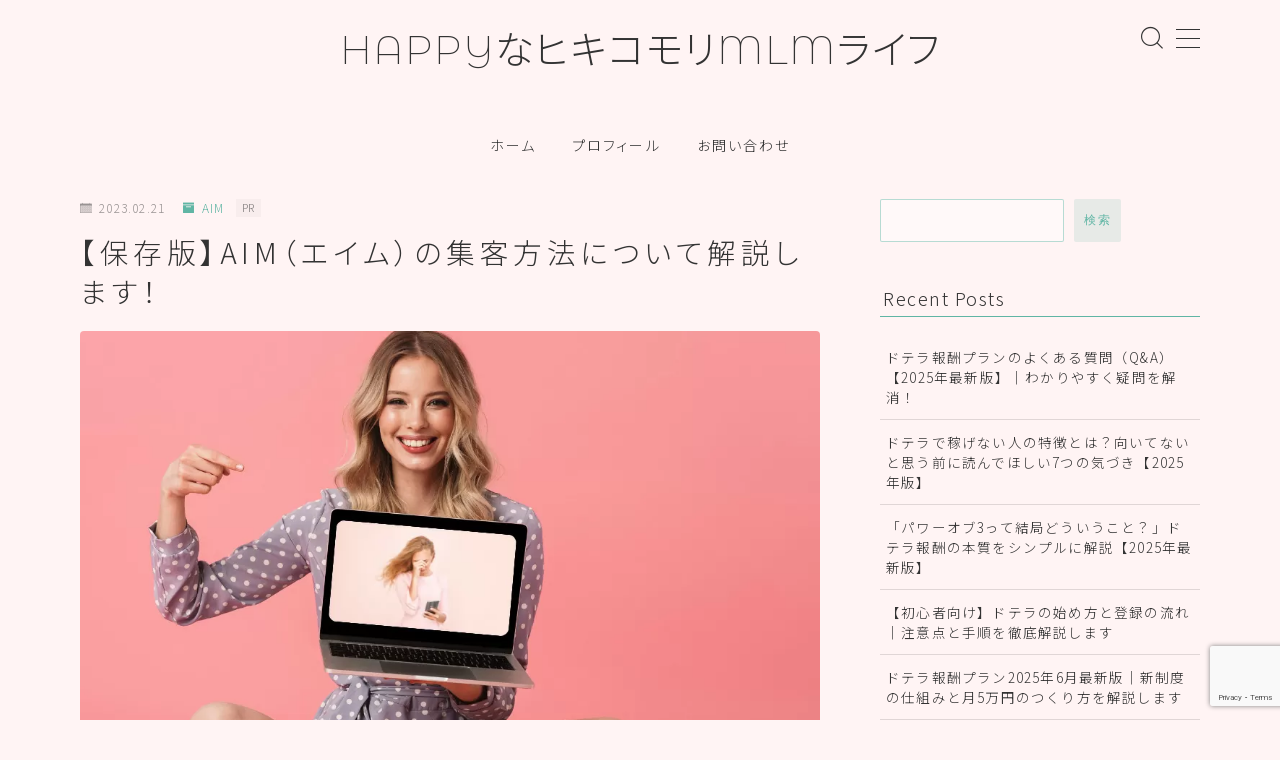

--- FILE ---
content_type: text/html; charset=UTF-8
request_url: https://spicamagica.com/mlm/aim/4028/
body_size: 44201
content:
<!DOCTYPE html>
<html lang="ja">
<head prefix="og: https://ogp.me/ns# fb: https://ogp.me/ns/fb# article: https://ogp.me/ns/article#">
<!-- wexal_pst_init.js does not exist -->
<!-- engagement_delay.js does not exist -->
<!-- proxy.php does not exists -->
<link rel="dns-prefetch" href="//cdnjs.cloudflare.com/">
<link rel="preconnect" href="//cdnjs.cloudflare.com/">
<link rel="dns-prefetch" href="//pagead2.googlesyndication.com/">
<link rel="dns-prefetch" href="//cdn.jsdelivr.net/">
<link rel="dns-prefetch" href="//www25.a8.net/">
<link rel="dns-prefetch" href="//fundingchoicesmessages.google.com/">
<link rel="dns-prefetch" href="//www.googletagmanager.com/">
<link rel="dns-prefetch" href="//accounts.google.com/">
<link rel="dns-prefetch" href="//www12.a8.net/">
<link rel="dns-prefetch" href="//www.google.com/">
<link rel="dns-prefetch" href="//code.typesquare.com/">
<meta charset="utf-8">
<meta http-equiv="X-UA-Compatible" content="IE=edge">
<meta name="viewport" content="width=device-width, initial-scale=1,minimum-scale=1.0">
<!-- ここからOGP -->
<meta property="og:type" content="article">
<meta property="og:title" content="【保存版】AIM（エイム）の集客方法について解説します！｜HAPPYなヒキコモリMLMライフ">
<meta property="og:url" content="https://spicamagica.com/mlm/aim/4028/">
<meta property="og:description" content="AIM（エイム）で集客に苦戦していませんか？AIM（エイム）の成功には、集客が欠かせません。しかし、どうやって集客すればいいのか分からず、苦戦している人も多いのではないでしょうか。  私自身も集客なんて、で">
<meta property="og:image" content="https://spicamagica.com/wp-content/uploads/2023/02/ミネラルの効果で知っておきたいことから食卓へ-1-1.jpg">
<!-- ここまでOGP -->
<meta name="description" content="AIM（エイム）で集客に苦戦していませんか？AIM（エイム）の成功には、集客が欠かせません。しかし、どうやって集客すればいいのか分からず、苦戦している人も多いのではないでしょうか。  私自身も集客なんて、で">
<link rel="canonical" href="https://spicamagica.com/mlm/aim/4028/">
<meta property="og:site_name" content="HAPPYなヒキコモリMLMライフ">
<meta name="twitter:card" content="summary_large_image">
<meta name="google-site-verification" content="NNGNJi1-wcygS6N55ifG60hf3lokHCdFHmHgahmCwhI"/>
<title>【保存版】AIM（エイム）の集客方法について解説します！｜HAPPYなヒキコモリMLMライフ</title>
<style>
#wpadminbar #wp-admin-bar-wccp_free_top_button .ab-icon:before {
	content: "\f160";
	color: #02CA02;
	top: 3px;
}
#wpadminbar #wp-admin-bar-wccp_free_top_button .ab-icon {
	transform: rotate(45deg);
}
</style>
<meta name='robots' content='max-image-preview:large'/>
<link rel='dns-prefetch' href='//code.typesquare.com'/>
<link rel='dns-prefetch' href='//cdnjs.cloudflare.com'/>
<link rel='dns-prefetch' href='//cdn.jsdelivr.net'/>
<link rel='dns-prefetch' href='//www.googletagmanager.com'/>
<link rel='dns-prefetch' href='//fundingchoicesmessages.google.com'/>
<link rel="alternate" type="application/rss+xml" title="HAPPYなヒキコモリMLMライフ &raquo; 【保存版】AIM（エイム）の集客方法について解説します！ のコメントのフィード" href="https://spicamagica.com/mlm/aim/4028/feed/"/>
<style id='wp-img-auto-sizes-contain-inline-css' type='text/css'>
img:is([sizes=auto i],[sizes^="auto," i]){contain-intrinsic-size:3000px 1500px}
/*# sourceURL=wp-img-auto-sizes-contain-inline-css */
</style>
<style id='wp-emoji-styles-inline-css' type='text/css'>

	img.wp-smiley, img.emoji {
		display: inline !important;
		border: none !important;
		box-shadow: none !important;
		height: 1em !important;
		width: 1em !important;
		margin: 0 0.07em !important;
		vertical-align: -0.1em !important;
		background: none !important;
		padding: 0 !important;
	}
/*# sourceURL=wp-emoji-styles-inline-css */
</style>
<style id='wp-block-library-inline-css' type='text/css'>
:root{--wp-block-synced-color:#7a00df;--wp-block-synced-color--rgb:122,0,223;--wp-bound-block-color:var(--wp-block-synced-color);--wp-editor-canvas-background:#ddd;--wp-admin-theme-color:#007cba;--wp-admin-theme-color--rgb:0,124,186;--wp-admin-theme-color-darker-10:#006ba1;--wp-admin-theme-color-darker-10--rgb:0,107,160.5;--wp-admin-theme-color-darker-20:#005a87;--wp-admin-theme-color-darker-20--rgb:0,90,135;--wp-admin-border-width-focus:2px}@media (min-resolution:192dpi){:root{--wp-admin-border-width-focus:1.5px}}.wp-element-button{cursor:pointer}:root .has-very-light-gray-background-color{background-color:#eee}:root .has-very-dark-gray-background-color{background-color:#313131}:root .has-very-light-gray-color{color:#eee}:root .has-very-dark-gray-color{color:#313131}:root .has-vivid-green-cyan-to-vivid-cyan-blue-gradient-background{background:linear-gradient(135deg,#00d084,#0693e3)}:root .has-purple-crush-gradient-background{background:linear-gradient(135deg,#34e2e4,#4721fb 50%,#ab1dfe)}:root .has-hazy-dawn-gradient-background{background:linear-gradient(135deg,#faaca8,#dad0ec)}:root .has-subdued-olive-gradient-background{background:linear-gradient(135deg,#fafae1,#67a671)}:root .has-atomic-cream-gradient-background{background:linear-gradient(135deg,#fdd79a,#004a59)}:root .has-nightshade-gradient-background{background:linear-gradient(135deg,#330968,#31cdcf)}:root .has-midnight-gradient-background{background:linear-gradient(135deg,#020381,#2874fc)}:root{--wp--preset--font-size--normal:16px;--wp--preset--font-size--huge:42px}.has-regular-font-size{font-size:1em}.has-larger-font-size{font-size:2.625em}.has-normal-font-size{font-size:var(--wp--preset--font-size--normal)}.has-huge-font-size{font-size:var(--wp--preset--font-size--huge)}.has-text-align-center{text-align:center}.has-text-align-left{text-align:left}.has-text-align-right{text-align:right}.has-fit-text{white-space:nowrap!important}#end-resizable-editor-section{display:none}.aligncenter{clear:both}.items-justified-left{justify-content:flex-start}.items-justified-center{justify-content:center}.items-justified-right{justify-content:flex-end}.items-justified-space-between{justify-content:space-between}.screen-reader-text{border:0;clip-path:inset(50%);height:1px;margin:-1px;overflow:hidden;padding:0;position:absolute;width:1px;word-wrap:normal!important}.screen-reader-text:focus{background-color:#ddd;clip-path:none;color:#444;display:block;font-size:1em;height:auto;left:5px;line-height:normal;padding:15px 23px 14px;text-decoration:none;top:5px;width:auto;z-index:100000}html :where(.has-border-color){border-style:solid}html :where([style*=border-top-color]){border-top-style:solid}html :where([style*=border-right-color]){border-right-style:solid}html :where([style*=border-bottom-color]){border-bottom-style:solid}html :where([style*=border-left-color]){border-left-style:solid}html :where([style*=border-width]){border-style:solid}html :where([style*=border-top-width]){border-top-style:solid}html :where([style*=border-right-width]){border-right-style:solid}html :where([style*=border-bottom-width]){border-bottom-style:solid}html :where([style*=border-left-width]){border-left-style:solid}html :where(img[class*=wp-image-]){height:auto;max-width:100%}:where(figure){margin:0 0 1em}html :where(.is-position-sticky){--wp-admin--admin-bar--position-offset:var(--wp-admin--admin-bar--height,0px)}@media screen and (max-width:600px){html :where(.is-position-sticky){--wp-admin--admin-bar--position-offset:0px}}

/*# sourceURL=wp-block-library-inline-css */
</style><style id='wp-block-categories-inline-css' type='text/css'>
.wp-block-categories{box-sizing:border-box}.wp-block-categories.alignleft{margin-right:2em}.wp-block-categories.alignright{margin-left:2em}.wp-block-categories.wp-block-categories-dropdown.aligncenter{text-align:center}.wp-block-categories .wp-block-categories__label{display:block;width:100%}
/*# sourceURL=https://spicamagica.com/wp-includes/blocks/categories/style.min.css */
</style>
<style id='wp-block-heading-inline-css' type='text/css'>
h1:where(.wp-block-heading).has-background,h2:where(.wp-block-heading).has-background,h3:where(.wp-block-heading).has-background,h4:where(.wp-block-heading).has-background,h5:where(.wp-block-heading).has-background,h6:where(.wp-block-heading).has-background{padding:1.25em 2.375em}h1.has-text-align-left[style*=writing-mode]:where([style*=vertical-lr]),h1.has-text-align-right[style*=writing-mode]:where([style*=vertical-rl]),h2.has-text-align-left[style*=writing-mode]:where([style*=vertical-lr]),h2.has-text-align-right[style*=writing-mode]:where([style*=vertical-rl]),h3.has-text-align-left[style*=writing-mode]:where([style*=vertical-lr]),h3.has-text-align-right[style*=writing-mode]:where([style*=vertical-rl]),h4.has-text-align-left[style*=writing-mode]:where([style*=vertical-lr]),h4.has-text-align-right[style*=writing-mode]:where([style*=vertical-rl]),h5.has-text-align-left[style*=writing-mode]:where([style*=vertical-lr]),h5.has-text-align-right[style*=writing-mode]:where([style*=vertical-rl]),h6.has-text-align-left[style*=writing-mode]:where([style*=vertical-lr]),h6.has-text-align-right[style*=writing-mode]:where([style*=vertical-rl]){rotate:180deg}
/*# sourceURL=https://spicamagica.com/wp-includes/blocks/heading/style.min.css */
</style>
<style id='wp-block-image-inline-css' type='text/css'>
.wp-block-image>a,.wp-block-image>figure>a{display:inline-block}.wp-block-image img{box-sizing:border-box;height:auto;max-width:100%;vertical-align:bottom}@media not (prefers-reduced-motion){.wp-block-image img.hide{visibility:hidden}.wp-block-image img.show{animation:show-content-image .4s}}.wp-block-image[style*=border-radius] img,.wp-block-image[style*=border-radius]>a{border-radius:inherit}.wp-block-image.has-custom-border img{box-sizing:border-box}.wp-block-image.aligncenter{text-align:center}.wp-block-image.alignfull>a,.wp-block-image.alignwide>a{width:100%}.wp-block-image.alignfull img,.wp-block-image.alignwide img{height:auto;width:100%}.wp-block-image .aligncenter,.wp-block-image .alignleft,.wp-block-image .alignright,.wp-block-image.aligncenter,.wp-block-image.alignleft,.wp-block-image.alignright{display:table}.wp-block-image .aligncenter>figcaption,.wp-block-image .alignleft>figcaption,.wp-block-image .alignright>figcaption,.wp-block-image.aligncenter>figcaption,.wp-block-image.alignleft>figcaption,.wp-block-image.alignright>figcaption{caption-side:bottom;display:table-caption}.wp-block-image .alignleft{float:left;margin:.5em 1em .5em 0}.wp-block-image .alignright{float:right;margin:.5em 0 .5em 1em}.wp-block-image .aligncenter{margin-left:auto;margin-right:auto}.wp-block-image :where(figcaption){margin-bottom:1em;margin-top:.5em}.wp-block-image.is-style-circle-mask img{border-radius:9999px}@supports ((-webkit-mask-image:none) or (mask-image:none)) or (-webkit-mask-image:none){.wp-block-image.is-style-circle-mask img{border-radius:0;-webkit-mask-image:url('data:image/svg+xml;utf8,<svg viewBox="0 0 100 100" xmlns="http://www.w3.org/2000/svg"><circle cx="50" cy="50" r="50"/></svg>');mask-image:url('data:image/svg+xml;utf8,<svg viewBox="0 0 100 100" xmlns="http://www.w3.org/2000/svg"><circle cx="50" cy="50" r="50"/></svg>');mask-mode:alpha;-webkit-mask-position:center;mask-position:center;-webkit-mask-repeat:no-repeat;mask-repeat:no-repeat;-webkit-mask-size:contain;mask-size:contain}}:root :where(.wp-block-image.is-style-rounded img,.wp-block-image .is-style-rounded img){border-radius:9999px}.wp-block-image figure{margin:0}.wp-lightbox-container{display:flex;flex-direction:column;position:relative}.wp-lightbox-container img{cursor:zoom-in}.wp-lightbox-container img:hover+button{opacity:1}.wp-lightbox-container button{align-items:center;backdrop-filter:blur(16px) saturate(180%);background-color:#5a5a5a40;border:none;border-radius:4px;cursor:zoom-in;display:flex;height:20px;justify-content:center;opacity:0;padding:0;position:absolute;right:16px;text-align:center;top:16px;width:20px;z-index:100}@media not (prefers-reduced-motion){.wp-lightbox-container button{transition:opacity .2s ease}}.wp-lightbox-container button:focus-visible{outline:3px auto #5a5a5a40;outline:3px auto -webkit-focus-ring-color;outline-offset:3px}.wp-lightbox-container button:hover{cursor:pointer;opacity:1}.wp-lightbox-container button:focus{opacity:1}.wp-lightbox-container button:focus,.wp-lightbox-container button:hover,.wp-lightbox-container button:not(:hover):not(:active):not(.has-background){background-color:#5a5a5a40;border:none}.wp-lightbox-overlay{box-sizing:border-box;cursor:zoom-out;height:100vh;left:0;overflow:hidden;position:fixed;top:0;visibility:hidden;width:100%;z-index:100000}.wp-lightbox-overlay .close-button{align-items:center;cursor:pointer;display:flex;justify-content:center;min-height:40px;min-width:40px;padding:0;position:absolute;right:calc(env(safe-area-inset-right) + 16px);top:calc(env(safe-area-inset-top) + 16px);z-index:5000000}.wp-lightbox-overlay .close-button:focus,.wp-lightbox-overlay .close-button:hover,.wp-lightbox-overlay .close-button:not(:hover):not(:active):not(.has-background){background:none;border:none}.wp-lightbox-overlay .lightbox-image-container{height:var(--wp--lightbox-container-height);left:50%;overflow:hidden;position:absolute;top:50%;transform:translate(-50%,-50%);transform-origin:top left;width:var(--wp--lightbox-container-width);z-index:9999999999}.wp-lightbox-overlay .wp-block-image{align-items:center;box-sizing:border-box;display:flex;height:100%;justify-content:center;margin:0;position:relative;transform-origin:0 0;width:100%;z-index:3000000}.wp-lightbox-overlay .wp-block-image img{height:var(--wp--lightbox-image-height);min-height:var(--wp--lightbox-image-height);min-width:var(--wp--lightbox-image-width);width:var(--wp--lightbox-image-width)}.wp-lightbox-overlay .wp-block-image figcaption{display:none}.wp-lightbox-overlay button{background:none;border:none}.wp-lightbox-overlay .scrim{background-color:#fff;height:100%;opacity:.9;position:absolute;width:100%;z-index:2000000}.wp-lightbox-overlay.active{visibility:visible}@media not (prefers-reduced-motion){.wp-lightbox-overlay.active{animation:turn-on-visibility .25s both}.wp-lightbox-overlay.active img{animation:turn-on-visibility .35s both}.wp-lightbox-overlay.show-closing-animation:not(.active){animation:turn-off-visibility .35s both}.wp-lightbox-overlay.show-closing-animation:not(.active) img{animation:turn-off-visibility .25s both}.wp-lightbox-overlay.zoom.active{animation:none;opacity:1;visibility:visible}.wp-lightbox-overlay.zoom.active .lightbox-image-container{animation:lightbox-zoom-in .4s}.wp-lightbox-overlay.zoom.active .lightbox-image-container img{animation:none}.wp-lightbox-overlay.zoom.active .scrim{animation:turn-on-visibility .4s forwards}.wp-lightbox-overlay.zoom.show-closing-animation:not(.active){animation:none}.wp-lightbox-overlay.zoom.show-closing-animation:not(.active) .lightbox-image-container{animation:lightbox-zoom-out .4s}.wp-lightbox-overlay.zoom.show-closing-animation:not(.active) .lightbox-image-container img{animation:none}.wp-lightbox-overlay.zoom.show-closing-animation:not(.active) .scrim{animation:turn-off-visibility .4s forwards}}@keyframes show-content-image{0%{visibility:hidden}99%{visibility:hidden}to{visibility:visible}}@keyframes turn-on-visibility{0%{opacity:0}to{opacity:1}}@keyframes turn-off-visibility{0%{opacity:1;visibility:visible}99%{opacity:0;visibility:visible}to{opacity:0;visibility:hidden}}@keyframes lightbox-zoom-in{0%{transform:translate(calc((-100vw + var(--wp--lightbox-scrollbar-width))/2 + var(--wp--lightbox-initial-left-position)),calc(-50vh + var(--wp--lightbox-initial-top-position))) scale(var(--wp--lightbox-scale))}to{transform:translate(-50%,-50%) scale(1)}}@keyframes lightbox-zoom-out{0%{transform:translate(-50%,-50%) scale(1);visibility:visible}99%{visibility:visible}to{transform:translate(calc((-100vw + var(--wp--lightbox-scrollbar-width))/2 + var(--wp--lightbox-initial-left-position)),calc(-50vh + var(--wp--lightbox-initial-top-position))) scale(var(--wp--lightbox-scale));visibility:hidden}}
/*# sourceURL=https://spicamagica.com/wp-includes/blocks/image/style.min.css */
</style>
<style id='wp-block-latest-posts-inline-css' type='text/css'>
.wp-block-latest-posts{box-sizing:border-box}.wp-block-latest-posts.alignleft{margin-right:2em}.wp-block-latest-posts.alignright{margin-left:2em}.wp-block-latest-posts.wp-block-latest-posts__list{list-style:none}.wp-block-latest-posts.wp-block-latest-posts__list li{clear:both;overflow-wrap:break-word}.wp-block-latest-posts.is-grid{display:flex;flex-wrap:wrap}.wp-block-latest-posts.is-grid li{margin:0 1.25em 1.25em 0;width:100%}@media (min-width:600px){.wp-block-latest-posts.columns-2 li{width:calc(50% - .625em)}.wp-block-latest-posts.columns-2 li:nth-child(2n){margin-right:0}.wp-block-latest-posts.columns-3 li{width:calc(33.33333% - .83333em)}.wp-block-latest-posts.columns-3 li:nth-child(3n){margin-right:0}.wp-block-latest-posts.columns-4 li{width:calc(25% - .9375em)}.wp-block-latest-posts.columns-4 li:nth-child(4n){margin-right:0}.wp-block-latest-posts.columns-5 li{width:calc(20% - 1em)}.wp-block-latest-posts.columns-5 li:nth-child(5n){margin-right:0}.wp-block-latest-posts.columns-6 li{width:calc(16.66667% - 1.04167em)}.wp-block-latest-posts.columns-6 li:nth-child(6n){margin-right:0}}:root :where(.wp-block-latest-posts.is-grid){padding:0}:root :where(.wp-block-latest-posts.wp-block-latest-posts__list){padding-left:0}.wp-block-latest-posts__post-author,.wp-block-latest-posts__post-date{display:block;font-size:.8125em}.wp-block-latest-posts__post-excerpt,.wp-block-latest-posts__post-full-content{margin-bottom:1em;margin-top:.5em}.wp-block-latest-posts__featured-image a{display:inline-block}.wp-block-latest-posts__featured-image img{height:auto;max-width:100%;width:auto}.wp-block-latest-posts__featured-image.alignleft{float:left;margin-right:1em}.wp-block-latest-posts__featured-image.alignright{float:right;margin-left:1em}.wp-block-latest-posts__featured-image.aligncenter{margin-bottom:1em;text-align:center}
/*# sourceURL=https://spicamagica.com/wp-includes/blocks/latest-posts/style.min.css */
</style>
<style id='wp-block-search-inline-css' type='text/css'>
.wp-block-search__button{margin-left:10px;word-break:normal}.wp-block-search__button.has-icon{line-height:0}.wp-block-search__button svg{height:1.25em;min-height:24px;min-width:24px;width:1.25em;fill:currentColor;vertical-align:text-bottom}:where(.wp-block-search__button){border:1px solid #ccc;padding:6px 10px}.wp-block-search__inside-wrapper{display:flex;flex:auto;flex-wrap:nowrap;max-width:100%}.wp-block-search__label{width:100%}.wp-block-search.wp-block-search__button-only .wp-block-search__button{box-sizing:border-box;display:flex;flex-shrink:0;justify-content:center;margin-left:0;max-width:100%}.wp-block-search.wp-block-search__button-only .wp-block-search__inside-wrapper{min-width:0!important;transition-property:width}.wp-block-search.wp-block-search__button-only .wp-block-search__input{flex-basis:100%;transition-duration:.3s}.wp-block-search.wp-block-search__button-only.wp-block-search__searchfield-hidden,.wp-block-search.wp-block-search__button-only.wp-block-search__searchfield-hidden .wp-block-search__inside-wrapper{overflow:hidden}.wp-block-search.wp-block-search__button-only.wp-block-search__searchfield-hidden .wp-block-search__input{border-left-width:0!important;border-right-width:0!important;flex-basis:0;flex-grow:0;margin:0;min-width:0!important;padding-left:0!important;padding-right:0!important;width:0!important}:where(.wp-block-search__input){appearance:none;border:1px solid #949494;flex-grow:1;font-family:inherit;font-size:inherit;font-style:inherit;font-weight:inherit;letter-spacing:inherit;line-height:inherit;margin-left:0;margin-right:0;min-width:3rem;padding:8px;text-decoration:unset!important;text-transform:inherit}:where(.wp-block-search__button-inside .wp-block-search__inside-wrapper){background-color:#fff;border:1px solid #949494;box-sizing:border-box;padding:4px}:where(.wp-block-search__button-inside .wp-block-search__inside-wrapper) .wp-block-search__input{border:none;border-radius:0;padding:0 4px}:where(.wp-block-search__button-inside .wp-block-search__inside-wrapper) .wp-block-search__input:focus{outline:none}:where(.wp-block-search__button-inside .wp-block-search__inside-wrapper) :where(.wp-block-search__button){padding:4px 8px}.wp-block-search.aligncenter .wp-block-search__inside-wrapper{margin:auto}.wp-block[data-align=right] .wp-block-search.wp-block-search__button-only .wp-block-search__inside-wrapper{float:right}
/*# sourceURL=https://spicamagica.com/wp-includes/blocks/search/style.min.css */
</style>
<style id='wp-block-code-inline-css' type='text/css'>
.wp-block-code{box-sizing:border-box}.wp-block-code code{
  /*!rtl:begin:ignore*/direction:ltr;display:block;font-family:inherit;overflow-wrap:break-word;text-align:initial;white-space:pre-wrap
  /*!rtl:end:ignore*/}
/*# sourceURL=https://spicamagica.com/wp-includes/blocks/code/style.min.css */
</style>
<style id='wp-block-group-inline-css' type='text/css'>
.wp-block-group{box-sizing:border-box}:where(.wp-block-group.wp-block-group-is-layout-constrained){position:relative}
/*# sourceURL=https://spicamagica.com/wp-includes/blocks/group/style.min.css */
</style>
<style id='wp-block-paragraph-inline-css' type='text/css'>
.is-small-text{font-size:.875em}.is-regular-text{font-size:1em}.is-large-text{font-size:2.25em}.is-larger-text{font-size:3em}.has-drop-cap:not(:focus):first-letter{float:left;font-size:8.4em;font-style:normal;font-weight:100;line-height:.68;margin:.05em .1em 0 0;text-transform:uppercase}body.rtl .has-drop-cap:not(:focus):first-letter{float:none;margin-left:.1em}p.has-drop-cap.has-background{overflow:hidden}:root :where(p.has-background){padding:1.25em 2.375em}:where(p.has-text-color:not(.has-link-color)) a{color:inherit}p.has-text-align-left[style*="writing-mode:vertical-lr"],p.has-text-align-right[style*="writing-mode:vertical-rl"]{rotate:180deg}
/*# sourceURL=https://spicamagica.com/wp-includes/blocks/paragraph/style.min.css */
</style>
<style id='wp-block-spacer-inline-css' type='text/css'>
.wp-block-spacer{clear:both}
/*# sourceURL=https://spicamagica.com/wp-includes/blocks/spacer/style.min.css */
</style>
<style id='global-styles-inline-css' type='text/css'>
:root{--wp--preset--aspect-ratio--square: 1;--wp--preset--aspect-ratio--4-3: 4/3;--wp--preset--aspect-ratio--3-4: 3/4;--wp--preset--aspect-ratio--3-2: 3/2;--wp--preset--aspect-ratio--2-3: 2/3;--wp--preset--aspect-ratio--16-9: 16/9;--wp--preset--aspect-ratio--9-16: 9/16;--wp--preset--color--black: #000000;--wp--preset--color--cyan-bluish-gray: #abb8c3;--wp--preset--color--white: #ffffff;--wp--preset--color--pale-pink: #f78da7;--wp--preset--color--vivid-red: #cf2e2e;--wp--preset--color--luminous-vivid-orange: #ff6900;--wp--preset--color--luminous-vivid-amber: #fcb900;--wp--preset--color--light-green-cyan: #7bdcb5;--wp--preset--color--vivid-green-cyan: #00d084;--wp--preset--color--pale-cyan-blue: #8ed1fc;--wp--preset--color--vivid-cyan-blue: #0693e3;--wp--preset--color--vivid-purple: #9b51e0;--wp--preset--gradient--vivid-cyan-blue-to-vivid-purple: linear-gradient(135deg,rgb(6,147,227) 0%,rgb(155,81,224) 100%);--wp--preset--gradient--light-green-cyan-to-vivid-green-cyan: linear-gradient(135deg,rgb(122,220,180) 0%,rgb(0,208,130) 100%);--wp--preset--gradient--luminous-vivid-amber-to-luminous-vivid-orange: linear-gradient(135deg,rgb(252,185,0) 0%,rgb(255,105,0) 100%);--wp--preset--gradient--luminous-vivid-orange-to-vivid-red: linear-gradient(135deg,rgb(255,105,0) 0%,rgb(207,46,46) 100%);--wp--preset--gradient--very-light-gray-to-cyan-bluish-gray: linear-gradient(135deg,rgb(238,238,238) 0%,rgb(169,184,195) 100%);--wp--preset--gradient--cool-to-warm-spectrum: linear-gradient(135deg,rgb(74,234,220) 0%,rgb(151,120,209) 20%,rgb(207,42,186) 40%,rgb(238,44,130) 60%,rgb(251,105,98) 80%,rgb(254,248,76) 100%);--wp--preset--gradient--blush-light-purple: linear-gradient(135deg,rgb(255,206,236) 0%,rgb(152,150,240) 100%);--wp--preset--gradient--blush-bordeaux: linear-gradient(135deg,rgb(254,205,165) 0%,rgb(254,45,45) 50%,rgb(107,0,62) 100%);--wp--preset--gradient--luminous-dusk: linear-gradient(135deg,rgb(255,203,112) 0%,rgb(199,81,192) 50%,rgb(65,88,208) 100%);--wp--preset--gradient--pale-ocean: linear-gradient(135deg,rgb(255,245,203) 0%,rgb(182,227,212) 50%,rgb(51,167,181) 100%);--wp--preset--gradient--electric-grass: linear-gradient(135deg,rgb(202,248,128) 0%,rgb(113,206,126) 100%);--wp--preset--gradient--midnight: linear-gradient(135deg,rgb(2,3,129) 0%,rgb(40,116,252) 100%);--wp--preset--font-size--small: 13px;--wp--preset--font-size--medium: 20px;--wp--preset--font-size--large: 36px;--wp--preset--font-size--x-large: 42px;--wp--preset--spacing--20: 0.44rem;--wp--preset--spacing--30: 0.67rem;--wp--preset--spacing--40: 1rem;--wp--preset--spacing--50: 1.5rem;--wp--preset--spacing--60: 2.25rem;--wp--preset--spacing--70: 3.38rem;--wp--preset--spacing--80: 5.06rem;--wp--preset--shadow--natural: 6px 6px 9px rgba(0, 0, 0, 0.2);--wp--preset--shadow--deep: 12px 12px 50px rgba(0, 0, 0, 0.4);--wp--preset--shadow--sharp: 6px 6px 0px rgba(0, 0, 0, 0.2);--wp--preset--shadow--outlined: 6px 6px 0px -3px rgb(255, 255, 255), 6px 6px rgb(0, 0, 0);--wp--preset--shadow--crisp: 6px 6px 0px rgb(0, 0, 0);}:where(.is-layout-flex){gap: 0.5em;}:where(.is-layout-grid){gap: 0.5em;}body .is-layout-flex{display: flex;}.is-layout-flex{flex-wrap: wrap;align-items: center;}.is-layout-flex > :is(*, div){margin: 0;}body .is-layout-grid{display: grid;}.is-layout-grid > :is(*, div){margin: 0;}:where(.wp-block-columns.is-layout-flex){gap: 2em;}:where(.wp-block-columns.is-layout-grid){gap: 2em;}:where(.wp-block-post-template.is-layout-flex){gap: 1.25em;}:where(.wp-block-post-template.is-layout-grid){gap: 1.25em;}.has-black-color{color: var(--wp--preset--color--black) !important;}.has-cyan-bluish-gray-color{color: var(--wp--preset--color--cyan-bluish-gray) !important;}.has-white-color{color: var(--wp--preset--color--white) !important;}.has-pale-pink-color{color: var(--wp--preset--color--pale-pink) !important;}.has-vivid-red-color{color: var(--wp--preset--color--vivid-red) !important;}.has-luminous-vivid-orange-color{color: var(--wp--preset--color--luminous-vivid-orange) !important;}.has-luminous-vivid-amber-color{color: var(--wp--preset--color--luminous-vivid-amber) !important;}.has-light-green-cyan-color{color: var(--wp--preset--color--light-green-cyan) !important;}.has-vivid-green-cyan-color{color: var(--wp--preset--color--vivid-green-cyan) !important;}.has-pale-cyan-blue-color{color: var(--wp--preset--color--pale-cyan-blue) !important;}.has-vivid-cyan-blue-color{color: var(--wp--preset--color--vivid-cyan-blue) !important;}.has-vivid-purple-color{color: var(--wp--preset--color--vivid-purple) !important;}.has-black-background-color{background-color: var(--wp--preset--color--black) !important;}.has-cyan-bluish-gray-background-color{background-color: var(--wp--preset--color--cyan-bluish-gray) !important;}.has-white-background-color{background-color: var(--wp--preset--color--white) !important;}.has-pale-pink-background-color{background-color: var(--wp--preset--color--pale-pink) !important;}.has-vivid-red-background-color{background-color: var(--wp--preset--color--vivid-red) !important;}.has-luminous-vivid-orange-background-color{background-color: var(--wp--preset--color--luminous-vivid-orange) !important;}.has-luminous-vivid-amber-background-color{background-color: var(--wp--preset--color--luminous-vivid-amber) !important;}.has-light-green-cyan-background-color{background-color: var(--wp--preset--color--light-green-cyan) !important;}.has-vivid-green-cyan-background-color{background-color: var(--wp--preset--color--vivid-green-cyan) !important;}.has-pale-cyan-blue-background-color{background-color: var(--wp--preset--color--pale-cyan-blue) !important;}.has-vivid-cyan-blue-background-color{background-color: var(--wp--preset--color--vivid-cyan-blue) !important;}.has-vivid-purple-background-color{background-color: var(--wp--preset--color--vivid-purple) !important;}.has-black-border-color{border-color: var(--wp--preset--color--black) !important;}.has-cyan-bluish-gray-border-color{border-color: var(--wp--preset--color--cyan-bluish-gray) !important;}.has-white-border-color{border-color: var(--wp--preset--color--white) !important;}.has-pale-pink-border-color{border-color: var(--wp--preset--color--pale-pink) !important;}.has-vivid-red-border-color{border-color: var(--wp--preset--color--vivid-red) !important;}.has-luminous-vivid-orange-border-color{border-color: var(--wp--preset--color--luminous-vivid-orange) !important;}.has-luminous-vivid-amber-border-color{border-color: var(--wp--preset--color--luminous-vivid-amber) !important;}.has-light-green-cyan-border-color{border-color: var(--wp--preset--color--light-green-cyan) !important;}.has-vivid-green-cyan-border-color{border-color: var(--wp--preset--color--vivid-green-cyan) !important;}.has-pale-cyan-blue-border-color{border-color: var(--wp--preset--color--pale-cyan-blue) !important;}.has-vivid-cyan-blue-border-color{border-color: var(--wp--preset--color--vivid-cyan-blue) !important;}.has-vivid-purple-border-color{border-color: var(--wp--preset--color--vivid-purple) !important;}.has-vivid-cyan-blue-to-vivid-purple-gradient-background{background: var(--wp--preset--gradient--vivid-cyan-blue-to-vivid-purple) !important;}.has-light-green-cyan-to-vivid-green-cyan-gradient-background{background: var(--wp--preset--gradient--light-green-cyan-to-vivid-green-cyan) !important;}.has-luminous-vivid-amber-to-luminous-vivid-orange-gradient-background{background: var(--wp--preset--gradient--luminous-vivid-amber-to-luminous-vivid-orange) !important;}.has-luminous-vivid-orange-to-vivid-red-gradient-background{background: var(--wp--preset--gradient--luminous-vivid-orange-to-vivid-red) !important;}.has-very-light-gray-to-cyan-bluish-gray-gradient-background{background: var(--wp--preset--gradient--very-light-gray-to-cyan-bluish-gray) !important;}.has-cool-to-warm-spectrum-gradient-background{background: var(--wp--preset--gradient--cool-to-warm-spectrum) !important;}.has-blush-light-purple-gradient-background{background: var(--wp--preset--gradient--blush-light-purple) !important;}.has-blush-bordeaux-gradient-background{background: var(--wp--preset--gradient--blush-bordeaux) !important;}.has-luminous-dusk-gradient-background{background: var(--wp--preset--gradient--luminous-dusk) !important;}.has-pale-ocean-gradient-background{background: var(--wp--preset--gradient--pale-ocean) !important;}.has-electric-grass-gradient-background{background: var(--wp--preset--gradient--electric-grass) !important;}.has-midnight-gradient-background{background: var(--wp--preset--gradient--midnight) !important;}.has-small-font-size{font-size: var(--wp--preset--font-size--small) !important;}.has-medium-font-size{font-size: var(--wp--preset--font-size--medium) !important;}.has-large-font-size{font-size: var(--wp--preset--font-size--large) !important;}.has-x-large-font-size{font-size: var(--wp--preset--font-size--x-large) !important;}
/*# sourceURL=global-styles-inline-css */
</style>
<style id='classic-theme-styles-inline-css' type='text/css'>
/*! This file is auto-generated */
.wp-block-button__link{color:#fff;background-color:#32373c;border-radius:9999px;box-shadow:none;text-decoration:none;padding:calc(.667em + 2px) calc(1.333em + 2px);font-size:1.125em}.wp-block-file__button{background:#32373c;color:#fff;text-decoration:none}
/*# sourceURL=/wp-includes/css/classic-themes.min.css */
</style>
<link rel='stylesheet' id='prism-numbers-css' href='https://cdnjs.cloudflare.com/ajax/libs/prism/1.29.0/plugins/line-numbers/prism-line-numbers.min.css?ver=1.29.0' type='text/css' media='all'/>
<link rel='stylesheet' id='prism-okaidia-css' href='https://cdnjs.cloudflare.com/ajax/libs/prism/1.29.0/themes/prism-okaidia.min.css?ver=1.29.0' type='text/css' media='all'/>
<link rel='stylesheet' id='jinr-swiper-style-css' href='https://cdn.jsdelivr.net/npm/swiper@8/swiper-bundle.min.css?ver=6.9' type='text/css' media='all'/>
<link rel='stylesheet' id='theme-style-css' href='https://spicamagica.com/wp-content/themes/jinr/style.css?ver=6.9' type='text/css' media='all'/>
<link rel='stylesheet' id='pochipp-front-css' href='https://spicamagica.com/wp-content/plugins/pochipp/dist/css/style.css?ver=1.18.3' type='text/css' media='all'/>
<script type="text/javascript" src="https://spicamagica.com/wp-includes/js/jquery/jquery.min.js?ver=3.7.1" id="jquery-core-js"></script>
<script type="text/javascript" src="//code.typesquare.com/static/5b0e3c4aee6847bda5a036abac1e024a/ts307f.js?fadein=0&amp;ver=2.0.4" id="typesquare_std-js"></script>
<script type="text/javascript" id="quads-scripts-js-extra">
/* <![CDATA[ */
var quads = {"version":"2.0.98.1","allowed_click":"3","quads_click_limit":"3","quads_ban_duration":"7"};
//# sourceURL=quads-scripts-js-extra
/* ]]> */
</script>
<script type="text/javascript" src="https://spicamagica.com/wp-content/plugins/quick-adsense-reloaded/assets/js/fraud_protection.min.js?ver=2.0.98.1" id="quads-scripts-js"></script>
<script type="text/javascript" src="https://cdn.jsdelivr.net/npm/swiper@8/swiper-bundle.min.js?ver=6.9" id="jinr-swiper-script-js"></script>
<!-- Site Kit によって追加された Google タグ（gtag.js）スニペット -->
<!-- Google アナリティクス スニペット (Site Kit が追加) -->
<script type="text/javascript" src="https://www.googletagmanager.com/gtag/js?id=GT-KFNPBHB" id="google_gtagjs-js" async></script>
<script type="text/javascript" id="google_gtagjs-js-after">
/* <![CDATA[ */
window.dataLayer = window.dataLayer || [];function gtag(){dataLayer.push(arguments);}
gtag("set","linker",{"domains":["spicamagica.com"]});
gtag("js", new Date());
gtag("set", "developer_id.dZTNiMT", true);
gtag("config", "GT-KFNPBHB");
//# sourceURL=google_gtagjs-js-after
/* ]]> */
</script>
<link rel="alternate" title="JSON" type="application/json" href="https://spicamagica.com/wp-json/wp/v2/posts/4028"/>
<meta name="generator" content="Site Kit by Google 1.170.0"/><script id="wpcp_disable_selection" type="text/javascript">
var image_save_msg='You are not allowed to save images!';
	var no_menu_msg='Context Menu disabled!';
	var smessage = "Content is protected !!";

function disableEnterKey(e)
{
	var elemtype = e.target.tagName;
	
	elemtype = elemtype.toUpperCase();
	
	if (elemtype == "TEXT" || elemtype == "TEXTAREA" || elemtype == "INPUT" || elemtype == "PASSWORD" || elemtype == "SELECT" || elemtype == "OPTION" || elemtype == "EMBED")
	{
		elemtype = 'TEXT';
	}
	
	if (e.ctrlKey){
     var key;
     if(window.event)
          key = window.event.keyCode;     //IE
     else
          key = e.which;     //firefox (97)
    //if (key != 17) alert(key);
     if (elemtype!= 'TEXT' && (key == 97 || key == 65 || key == 67 || key == 99 || key == 88 || key == 120 || key == 26 || key == 85  || key == 86 || key == 83 || key == 43 || key == 73))
     {
		if(wccp_free_iscontenteditable(e)) return true;
		show_wpcp_message('You are not allowed to copy content or view source');
		return false;
     }else
     	return true;
     }
}


/*For contenteditable tags*/
function wccp_free_iscontenteditable(e)
{
	var e = e || window.event; // also there is no e.target property in IE. instead IE uses window.event.srcElement
  	
	var target = e.target || e.srcElement;

	var elemtype = e.target.nodeName;
	
	elemtype = elemtype.toUpperCase();
	
	var iscontenteditable = "false";
		
	if(typeof target.getAttribute!="undefined" ) iscontenteditable = target.getAttribute("contenteditable"); // Return true or false as string
	
	var iscontenteditable2 = false;
	
	if(typeof target.isContentEditable!="undefined" ) iscontenteditable2 = target.isContentEditable; // Return true or false as boolean

	if(target.parentElement.isContentEditable) iscontenteditable2 = true;
	
	if (iscontenteditable == "true" || iscontenteditable2 == true)
	{
		if(typeof target.style!="undefined" ) target.style.cursor = "text";
		
		return true;
	}
}

////////////////////////////////////
function disable_copy(e)
{	
	var e = e || window.event; // also there is no e.target property in IE. instead IE uses window.event.srcElement
	
	var elemtype = e.target.tagName;
	
	elemtype = elemtype.toUpperCase();
	
	if (elemtype == "TEXT" || elemtype == "TEXTAREA" || elemtype == "INPUT" || elemtype == "PASSWORD" || elemtype == "SELECT" || elemtype == "OPTION" || elemtype == "EMBED")
	{
		elemtype = 'TEXT';
	}
	
	if(wccp_free_iscontenteditable(e)) return true;
	
	var isSafari = /Safari/.test(navigator.userAgent) && /Apple Computer/.test(navigator.vendor);
	
	var checker_IMG = '';
	if (elemtype == "IMG" && checker_IMG == 'checked' && e.detail >= 2) {show_wpcp_message(alertMsg_IMG);return false;}
	if (elemtype != "TEXT")
	{
		if (smessage !== "" && e.detail == 2)
			show_wpcp_message(smessage);
		
		if (isSafari)
			return true;
		else
			return false;
	}	
}

//////////////////////////////////////////
function disable_copy_ie()
{
	var e = e || window.event;
	var elemtype = window.event.srcElement.nodeName;
	elemtype = elemtype.toUpperCase();
	if(wccp_free_iscontenteditable(e)) return true;
	if (elemtype == "IMG") {show_wpcp_message(alertMsg_IMG);return false;}
	if (elemtype != "TEXT" && elemtype != "TEXTAREA" && elemtype != "INPUT" && elemtype != "PASSWORD" && elemtype != "SELECT" && elemtype != "OPTION" && elemtype != "EMBED")
	{
		return false;
	}
}	
function reEnable()
{
	return true;
}
document.onkeydown = disableEnterKey;
document.onselectstart = disable_copy_ie;
if(navigator.userAgent.indexOf('MSIE')==-1)
{
	document.onmousedown = disable_copy;
	document.onclick = reEnable;
}
function disableSelection(target)
{
    //For IE This code will work
    if (typeof target.onselectstart!="undefined")
    target.onselectstart = disable_copy_ie;
    
    //For Firefox This code will work
    else if (typeof target.style.MozUserSelect!="undefined")
    {target.style.MozUserSelect="none";}
    
    //All other  (ie: Opera) This code will work
    else
    target.onmousedown=function(){return false}
    target.style.cursor = "default";
}
//Calling the JS function directly just after body load
window.onload = function(){disableSelection(document.body);};

//////////////////special for safari Start////////////////
var onlongtouch;
var timer;
var touchduration = 1000; //length of time we want the user to touch before we do something

var elemtype = "";
function touchstart(e) {
	var e = e || window.event;
  // also there is no e.target property in IE.
  // instead IE uses window.event.srcElement
  	var target = e.target || e.srcElement;
	
	elemtype = window.event.srcElement.nodeName;
	
	elemtype = elemtype.toUpperCase();
	
	if(!wccp_pro_is_passive()) e.preventDefault();
	if (!timer) {
		timer = setTimeout(onlongtouch, touchduration);
	}
}

function touchend() {
    //stops short touches from firing the event
    if (timer) {
        clearTimeout(timer);
        timer = null;
    }
	onlongtouch();
}

onlongtouch = function(e) { //this will clear the current selection if anything selected
	
	if (elemtype != "TEXT" && elemtype != "TEXTAREA" && elemtype != "INPUT" && elemtype != "PASSWORD" && elemtype != "SELECT" && elemtype != "EMBED" && elemtype != "OPTION")	
	{
		if (window.getSelection) {
			if (window.getSelection().empty) {  // Chrome
			window.getSelection().empty();
			} else if (window.getSelection().removeAllRanges) {  // Firefox
			window.getSelection().removeAllRanges();
			}
		} else if (document.selection) {  // IE?
			document.selection.empty();
		}
		return false;
	}
};

document.addEventListener("DOMContentLoaded", function(event) { 
    window.addEventListener("touchstart", touchstart, false);
    window.addEventListener("touchend", touchend, false);
});

function wccp_pro_is_passive() {

  var cold = false,
  hike = function() {};

  try {
	  const object1 = {};
  var aid = Object.defineProperty(object1, 'passive', {
  get() {cold = true}
  });
  window.addEventListener('test', hike, aid);
  window.removeEventListener('test', hike, aid);
  } catch (e) {}

  return cold;
}
/*special for safari End*/
</script>
<script id="wpcp_disable_Right_Click" type="text/javascript">
document.ondragstart = function() { return false;}
	function nocontext(e) {
	   return false;
	}
	document.oncontextmenu = nocontext;
</script>
<style>
.unselectable
{
-moz-user-select:none;
-webkit-user-select:none;
cursor: default;
}
html
{
-webkit-touch-callout: none;
-webkit-user-select: none;
-khtml-user-select: none;
-moz-user-select: none;
-ms-user-select: none;
user-select: none;
-webkit-tap-highlight-color: rgba(0,0,0,0);
}
</style>
<script id="wpcp_css_disable_selection" type="text/javascript">
var e = document.getElementsByTagName('body')[0];
if(e)
{
	e.setAttribute('unselectable',"on");
}
</script>
<script>document.cookie = 'quads_browser_width='+screen.width;</script><!-- Pochipp -->
<style id="pchpp_custom_style">:root{--pchpp-color-inline: #069A8E;--pchpp-color-custom: #5ca250;--pchpp-color-custom-2: #8e59e4;--pchpp-color-amazon: #f99a0c;--pchpp-color-rakuten: #e0423c;--pchpp-color-yahoo: #438ee8;--pchpp-color-mercari: #3c3c3c;--pchpp-inline-bg-color: var(--pchpp-color-inline);--pchpp-inline-txt-color: #fff;--pchpp-inline-shadow: 0 1px 4px -1px rgba(0, 0, 0, 0.2);--pchpp-inline-radius: 0px;--pchpp-inline-width: auto;}</style>
<script id="pchpp_vars">window.pchppVars = {};window.pchppVars.ajaxUrl = "https://spicamagica.com/wp-admin/admin-ajax.php";window.pchppVars.ajaxNonce = "301fc2d23a";</script>
<!-- / Pochipp -->
<style type="text/css">.d--montserrat-alternates.d--notosans-thin .ef{font-family: 'Montserrat Alternates', 'Noto Sans JP', sans-serif;}body:not(.wp-admin){background-color: #fff4f4;}body:not(.wp-admin) #wrapper{background-image: url();}body:not(.wp-admin),.widgettitle,.c--post-list-title,.d--slider-title-default,.d--blogcard-mysite .a--blogcard-title,.d--blogcard-external .a--blogcard-title,.d--blogcard-external .a--blogcard-more,.d--blogcard-external::before,.d--blogcard-external.d--blogcard-style1 .a--blogcard-label,#hamburgerMenuList .menu-item a,.editor-styles-wrapper,#headerSearch .search-text,.d--profile-author.d--brand-color .d--contact,.js--hamburger-active.c--menu-trigger .a--menu-label,#postTagBox a,.wpcf7 input,.wpcf7 textarea,.wpcf7 select,.o--jinr-postcard,.o--postlist-inner .a--post-title,.widgets-php h2.jinr-heading,.d--material-design .b--jinr-postlist .a--post-title,.wp-block-search__input,.a--button-microcopy,.b--jinr-paid-text,.b--paidpost-remaining{color:#333333;}#hamburgerMenuList .menu-item a:after,.a--simple-box-quotetitle,.a--nextpage-label{color:rgba(51,51,51,0.6);}#globalMenuList .sub-menu .menu-item a,.a--ham-follow-label{color:rgba(51,51,51,0.75);}.a--time-separator,.js--hamburger-active.c--menu-trigger .a--menu-bar,.a--nextpage-label::before,.a--nextpage-label::after{background-color:#333333;}.a--microcopy-parts1,    .a--microcopy-parts2,.d--button-microcopy3 .a--microcopy-parts1::before,.d--button-microcopy3 .a--microcopy-parts2::before{background-color:rgba(51,51,51,0.6);}.post-page-numbers,.o--pagenation-list .c--pagenation-item a{border-color:rgba(96,181,164,1);color:rgba(96,181,164,1);}.o--pagenation-list .c--pagenation-item .dots{color:rgba(51,51,51,0.45);}.post-page-numbers.current,.c--nextpage a:hover,.o--pagenation-list .c--pagenation-item span:not(.dots),.o--pagenation-list .c--pagenation-item a:hover{background-color:rgba(96,181,164,1);}#hamburgerMenuList .menu-item ul a:before{background-color:rgba(51,51,51,0.3);}#hamburgerMenuList .menu-item{border-color:rgba(51,51,51,0.15);}.d--sns-share-design2.d--sns-share-color-white .c--sns-share-item{border-color:rgba(51,51,51,0.09);}ul.is-style-jinr-checkmark-square.jinr-list li::after{border-color:rgba(51,51,51,0.12);}.o--snsshare-button-select{background-color:rgba(51,51,51,0.03);}#postTagBox a,.wp-block-tag-cloud a{background-color:rgba(51,51,51,0.06);}.d--simple-box12{background-color:rgba(51,51,51,0.06);}.d--simple-box12::before,.d--simple-box12::after{color:rgba(51,51,51,0.06);}.d--blogcard-external.d--blogcard-style1 .o--blogcard-link,.wp-block-table table,.wp-block-table td,.wp-block-table thead{border-color:#333333;}.o--widget-area a:not([class]),.jinr-article a:not([class]),#commonFooter a:not([class]),.editor-styles-wrapper a:not([class]),.comment-edit-link,.comment-reply-link{color: #1558d6;}.comment-edit-link,.comment-reply-link{border-color: #1558d6;}#wrapper a:not([class]):hover{color: #1a0dab;}#footerMenuList a:hover{color: #1a0dab!important;}#globalMenuList .menu-item a:hover{color: #333333;}.d--glonavi-hover-none #globalMenuList .menu-item a:hover{color: #1a0dab;}.a--timeline-link-text span::before,.a--timeline-link-text span::after{background-color: #1558d6;}.a--timeline-link-text:hover span::before,.a--timeline-link-text:hover span::after{background-color: #1a0dab;}.d--blogcard-mysite .a--blogcard-more,.d--blogcard-mysite::before,.a--postcard-category,#mainContent .a--post-cat a,.a--timeline-step,.a--timeline-step-original,#mainContent .d--profile-author.d--theme-color a.a--sns-item-link,.d--profile-style1.d--theme-color a.a--sns-item-link .jin-icons,.d--profile-style2.d--theme-color a.a--sns-item-link .jin-icons,.c--jinr-post-cat a,.d--blogcard-mysite.d--blogcard-style1 .a--blogcard-label,.wp-block-search__button,.a--slider-button a,.cat-item a::after,.widget_nav_menu a::after,.wp-block-page-list a::after,.wp-block-archives a::after,.d--slider-design2 .swiper-button-prev::after,.d--slider-design2 .swiper-button-next::after,.a--paidpost-price,.d--h2-style10 h2.jinr-heading{color: #60b5a4;}.d--blogcard-mysite.d--blogcard-style1 .o--blogcard-link,.d--h3-style1 h3.jinr-heading,.d--h2-style3 h2.jinr-heading,.d--h2-style9 h2.jinr-heading::after,.d--h2-style9 h2.jinr-heading,.d--h3-style3 h3.jinr-heading,.d--h3-style4 h3.jinr-heading,.d--h4-style2 h4.jinr-heading,.d--profile-style1,.d--h3-style7 h3.jinr-heading::before,.d--h4-style6 h4.jinr-heading::before,.jinr-widget-area h2.jinr-heading,.widgets-php h2.jinr-heading,ul.is-style-jinr-checkmark li::before,ul.is-style-jinr-checkmark-square li::before{border-color: #60b5a4;}.d--profile-style1 .a--profile-job{border-bottom-color: #60b5a4!important;}.d--h2-style2 h2.jinr-heading::before,.d--h2-style8 h2.jinr-heading::before{border-top-color: #60b5a4!important;}.a--timeline-step-original::before,.a--timeline-step-original::after,.a--timeline-step::before,.a--timeline-step::after,.a--slider-button-deco,.d--h2-style1 h2.jinr-heading,.d--h2-style2 h2.jinr-heading,.d--h4-style1 h4.jinr-heading::before,.d--h2-style4 h2.jinr-heading::after,.d--h2-style5 h2.jinr-heading::before,.d--h2-style6 h2.jinr-heading::before,.d--h2-style7 h2.jinr-heading::before,.d--h2-style7 h2.jinr-heading::after,.d--h2-style9 h2.jinr-heading::before,.d--h3-style2 h3.jinr-heading::before,.d--h3-style3 h3.jinr-heading::before,.d--h3-style5 h3.jinr-heading::before,.d--h3-style5 h3.jinr-heading::after,.d--h4-style3 h4.jinr-heading::before,.o--slider-pagenation .swiper-pagination-bullet,.o--slider-pagenation .a--slider-pagenation,#snsShareBottom.d--sns-share-color-solid,ul.jinr-list li::after,ol.jinr-list li::before,.d--profile-style2 .o--profile-contents,.d--profile-style1 .a--profile-introduction::before,.d--h3-style6 h3.jinr-heading::before,.d--h3-style7 h3.jinr-heading::after,.d--h4-style5 h4.jinr-heading::before,.d--h4-style6 h4.jinr-heading::after,.d--archive-subtitle::after,.a--scroll-btn:before, .a--scroll-btn:after,.d--designtitle-animation-dynamic .b--jinr-h2rich.js--scr-animation::before{background-color: #60b5a4;}.d--slider-design2 .swiper-button-prev,.d--slider-design2 .swiper-button-next{background-color: rgba(96,181,164,0.09);}.d--slider-design2 .swiper-button-prev:hover::before,.d--slider-design2 .swiper-button-next:hover::before{background-color: #60b5a4;}.d--material-design .d--slider-design2 .swiper-button-prev,.d--material-design .d--slider-design2 .swiper-button-next{box-shadow: 0 3px 6px -1px rgba(96,181,164,0.3);}.d--profile-style2 .a--profile-introduction{background-color: rgba(96,181,164,0.09);}.d--h3-style8 h3.jinr-heading,.d--h4-style4 h4.jinr-heading,.d--h2-style10 h2.jinr-heading{background-color: rgba(96,181,164,0.09);}.wp-block-search__button{background-color: rgba(96,181,164,0.15);}.o--notfound-section{background-color: rgba(96,181,164,0.06);}.jinr-profile-label::before,.jinr-profile-label span{background-color: rgba(96,181,164,1);}.wp-block-search__button:hover{background-color: rgba(96,181,164,1);}.d--flat-design .wp-block-search__input,.d--flat-design .wp-block-search__button-inside .wp-block-search__inside-wrapper,.d--flat-design .wp-block-categories-dropdown select,.d--flat-design .wp-block-archives-dropdown select{border-color: rgba(96,181,164,0.45);}#hamburgerMenu .o--ham-follow-sns .a--sns-item-link .jin-icons::before{color: rgba(96,181,164,1);}.wp-block-categories-dropdown::before,.wp-block-archives-dropdown::before{color: rgba(96,181,164,1);}.wp-block-search__button svg{fill:#60b5a4;}ol.jinr-list li li::after,ul.jinr-list li li::after{color: #60b5a4!important;}.d--button a{background-color: #60b5a4;}.d--archive-subtitle{color: rgba(51,51,51,0.45);}.a--post-date,.a--post-category{color: rgba(51,51,51,0.75);}@media (min-width: 552px) {.d--postlist-newstext .a--post-date{color: rgba(51,51,51,0.84);}.d--postlist-newstext .o--postlist-item{border-color: rgba(51,51,51,0.12);}.d--postlist-hover-hovercolor .c--post-link:hover .a--post-title{color: #1a0dab!important;}}@media (max-width: 551px) {.d--postlist-newstext-sp .a--post-date{color: rgba(51,51,51,0.9);}.d--postlist-newstext-sp .o--postlist-item{border-color: rgba(51,51,51,0.12);}}.d--marker1{background:linear-gradient(transparent 10%, #f7ded7 10%);}.d--marker2{background:linear-gradient(transparent 80%, #cef422 80%);}.d--user-color1{color: #c42525;}.d--user-color2{color: #e8643c;}.d--information-type-textonlywithlink a:hover{color : #c98a60!important;}.c--tab-title{background-color:rgba(96,181,164,0.3);}.c--tab-title.active{background-color:rgba(96,181,164,1);color:rgba(255,244,244,1);}.d--tab-design1 .c--tab-contents{border-color:rgba(96,181,164,1);}.d--tab-design1 .c--tab-title{box-shadow: inset 1px -1px 5px -2px rgba(96,181,164,0.3);}.d--material-design .d--header-style-default.d--header-tracking-on:not(.d--transparent):not(.d--commonheader-cover){box-shadow: 0 3px 12px 1px hsla(0,0%,64%,0.251 );}.a--slider-title a{color:#333333!important;}.d--slider-design2 .c--post-meta{color:rgba(51,51,51,0.75)!important;}@media (max-width: 551px) {.a--slider-item-count{-webkit-text-stroke:1px rgba(51,51,51,1);}}@media (min-width: 552px) {.a--slider-item-count{-webkit-text-stroke:1px rgba(51,51,51,0.3);}}#mainContent{background-color:transparent;}.a--heading-iconbox-title{background-color:#fff4f4!important;}#commonHeader + .o--jinr-mainvisual.o--jinr-stillimage,#commonHeader + .o--jinr-mainvisual.o--jinr-imageslider,#commonHeader + .o--jinr-mainvisual.o--jinr-movie,#commonHeader + .d--main-style-outline{margin-top:0!important;}.#headerSpMenu{padding-bottom:0;}.o--jinr-slider {margin-top: 0;}@media (max-width: 551px) {.o--slider-contents-wrapper{padding-top:0;}}#commonHeader.js--follow-header-display{background-color: rgba(255,244,244,0.15);backdrop-filter: blur(6px);-webkit-backdrop-filter: blur(6px);}@media (max-width: 551px) {.d--header-style-triangle + .a--header-style-parts,.d--header-style-slope + .a--header-style-parts{clip-path: polygon(100% 0, 100% 35%, 0 78%, 0 0);}}@media (max-width: 551px) {#hamburgerMenu.d--hamburger-follow-on .o--hamburger-menu-inner{height:80%;}}#headerLogoLink,#headerLogoLink:hover,#SiteSubCopy{color: #333333!important;}@media (max-width: 551px) {#commonHeaderInner{height: 90px;}d--header-layout1.d--header-style-border + .a--header-style-parts.js--follow-header-display{top: 90px;}}@media screen and (min-width: 552px) and (max-width:781px) {.d--header-layout1 #commonHeaderInner{height: calc(96px * 0.7);}d--header-layout1.d--header-style-border + .a--header-style-parts.js--follow-header-display{top: calc(96px * 0.7);}}@media (min-width: 782px) {.d--header-layout1 #commonHeaderInner{height: 96px;}d--header-layout1.d--header-style-border + .a--header-style-parts.js--follow-header-display{top: 96px;}.d--glonavi-hover-borderup #globalMenuList > li a::after,.d--glonavi-hover-borderwax #globalMenuList > li a::after,.d--glonavi-hover-borderflow #globalMenuList > li a::after{background-color:#333333;}}@media (min-width: 552px) {.d--header-layout2 #headerLogo{padding-top: calc(96px * 0.3);padding-bottom: calc(96px * 0.15);}}@media (max-width: 551px) {.d--header-layout1 #headerLogoLink{font-size: 13px;}.d--header-layout2 #headerLogoLink{font-size: 13px;}}@media screen and (min-width: 552px) and (max-width:781px) {.d--header-layout1 #headerLogoLink{font-size: calc( 39px * 0.8 );}.d--header-layout2 #headerLogoLink{font-size: calc( 39px * 0.8 );}}@media (min-width: 782px) {.d--header-layout1 #headerLogoLink{font-size: 39px;}.d--header-layout2 #headerLogoLink{font-size: 39px;}}@media (max-width: 551px) {.d--header-layout1 #commonHeaderInner{margin-top:21px;}}.d--main-style-transparent .b--jinr-paid-text{background-color:#fff4f4;box-shadow: 0 0 0px 15px #fff4f4;}.b--jinr-paid-container::before{background-image : linear-gradient(to right, rgba(51,51,51,0.45), rgba(51,51,51,0.45) 7px, transparent 7px, transparent 8px);}#globalMenuList .menu-item{font-size:14px;}#globalMenuList .menu-item a,#commonHeader a.a--sns-item-link .jin-icons::before,a.a--spmenu-item-link,#headerSearch .a--search-icon,#headerSearch .a--search-label,.c--menu-trigger .a--menu-label{color: #333333;}.d--header-menu-style2 #globalMenuList > .menu-item > a{border-color: rgba(51,51,51,0.27)!important;}.c--spmenu-item::before{background-color: rgba(51,51,51,0.21);}.c--menu-trigger .a--menu-bar{background-color: #333333;}@media (max-width: 551px) {.a--stillimage{height:calc( 100vh - 90px );}}@media (max-width: 551px) {.a--stillimage{height:calc( 100vh - 90px );}}.a--stillimage{background-image: url(https://spicamagica.com/wp-content/themes/jinr/include/customizer/img/jinr-headerimg.png);}@media (max-width: 551px) {.a--stillimage{background-image: url(https://spicamagica.com/wp-content/themes/jinr/include/customizer/img/jinr-headerimg.png);}}.d--stillimage-overlay-simple .a--stillimage-overlay{background-color: #ffffff;filter: opacity(20%);}.d--stillimage-overlay-blur .a--stillimage{opacity:calc(1 - 20 * 0.01);}.d--stillimage-overlay-blur.c--stillimage::before{background-color: #ffffff;}.a--stillimage-maincopy,.a--stillimage-subcopy{color: #22327a;}.c--stillimage-contents{top: 50%;left:50%;text-align:center;}.c--stillimage-contents .b--jinr-button .o--button-inner{text-align:center;}@media (max-width: 551px) {.c--stillimage-contents{top: 50%;left:50%;}}.a--movie-maincopy,.a--movie-subcopy{color: #22327a;}.c--movie-contents{top: 50%;left:50%;text-align:center;}@media (max-width: 551px) {.c--movie-contents{top: 50%;left:50%;}}.a--stillimage-maincopy{font-size: 2.28rem;}.a--movie-maincopy{font-size: 2.28rem;}@media (min-width: 552px) {.a--stillimage-maincopy{font-size: clamp(2.7rem, 3.9vw,3.6rem);}.a--movie-maincopy{font-size: clamp(2.7rem, 3.9vw,3.6rem);}}.a--stillimage-subcopy{font-size: clamp(1.15rem, 1.5vw,1.5rem);}.a--movie-subcopy{font-size: clamp(1.15rem, 1.5vw,1.5rem);}@media (min-width: 552px) {.a--stillimage-subcopy{font-size: clamp(1.5rem, 1.8vw,1.44rem);}.a--movie-subcopy{font-size: clamp(1.5rem, 1.8vw,1.44rem);}}.d--blogcard-style1 .a--blogcard-label,.d--blogcard-style1 .o--blogcard-link{background-color:#fff4f4;}#snsShareBottom.d--sns-share-color-white{border-top-color:#60b5a4;}#snsShareLabel::before{background-color:rgba(51,51,51,0.45);}#jinrRelatedPost,.a--hidden-scroll{background-color: #f9f7f4;}.c--relatedpost-headline{color: #333333;}.a--relatedpost-maincopy::before,.a--relatedpost-maincopy::after{background-color: #333333;}#commonFooter{background-color: #f4eae1;}#commonFooter #commonFooterSiteMenu a,#commonFooter .c--breadcrumb-item a,.c--breadcrumb-item,.a--breadcrumb-parts,#commonFooter .a--profile-name,#commonFooter .a--profile-introduction,#commonFooter a.a--sns-item-link,#commonFooter .a--profile-label,#footer-widget{color: #77543b;}#footerInfo,#footerMenuList .menu-item:not(:first-child){border-color: rgba(119,84,59,0.3);}#commonFooter .a--profile-label::before{background-color: rgba(119,84,59,0.3);}#commonFooter .a--profile-job,#commonFooter .d--brand-color .d--contact{color: rgba(119,84,59,0.6);}#copyright{color: #77543b;}.d--fullwidth-max,.d--fullwidth-article{color: #333333;}.a--h2rich-maincopy,.a--h2rich-subcopy,.a--h2rich-number,.a--h2rich-icon{color: #60b5a4;}.b--jinr-h2rich{border-color: #60b5a4;}.a--h2rich-decoration-before,.a--h2rich-decoration-after{background-color: #60b5a4;}.wp-block-latest-posts__list li a,.wp-block-archives-list li a,.wp-block-categories-list li a,.wp-block-page-list a,.widget_nav_menu li,.wp-block-rss li a,.wp-block-page-list li a,.wp-block-latest-comments .wp-block-latest-comments__comment,.jinr-widget-area.widget_meta li a{border-color:rgba(51,51,51,0.15);}.d--two-column .d--article-width-680 + #mainSideBar{border-color:rgba(51,51,51,0.1);}.wp-block-latest-posts__list li a,.wp-block-archives-list li a,.wp-block-categories-list li a,.wp-block-page-list li a,.widget_nav_menu li a,.wp-block-page-list a,.wp-block-rss li a,.jinr-widget-area.widget_meta li a,.wp-block-tag-cloud a,.wp-block-latest-comments__comment-link{color:#333333!important;}.widget_nav_menu .menu-item ul a:before,.wp-block-page-list .menu-item ul a:before,.wp-block-categories-list .cat-item ul a:before{background-color:rgba(51,51,51,0.15);}body[class^="logged-in"]{background-color:#fff!important;}.d--cvbutton-all.d--spcv-outline .o--cv-button{border-color: #008db7;}.d--cvbutton-all{color: #444444;}.d--cvbutton-all .a--cv-button-icon::after{background-color: rgba(68,68,68,0.6);}.d--cvbutton-all.d--spcv-solid .o--cv-button{background-color: #008db7;}.d--cvbutton-category1.d--spcv-outline .o--cv-button{border-color: #008db7;}.d--cvbutton-category1{color: #444444;}.d--cvbutton-category1 .a--cv-button-icon::after{background-color: rgba(68,68,68,0.6);}.d--cvbutton-category1.d--spcv-solid .o--cv-button{background-color: #008db7;}.d--cvbutton-category2.d--spcv-outline .o--cv-button{border-color: #008db7;}.d--cvbutton-category2{color: #444444;}.d--cvbutton-category2 .a--cv-button-icon::after{background-color: rgba(68,68,68,0.6);}.d--cvbutton-category2.d--spcv-solid .o--cv-button{background-color: #008db7;}.d--cvbutton-category3.d--spcv-outline .o--cv-button{border-color: #008db7;}.d--cvbutton-category3{color: #444444;}.d--cvbutton-category3 .a--cv-button-icon::after{background-color: rgba(68,68,68,0.6);}.d--cvbutton-category3.d--spcv-solid .o--cv-button{background-color: #008db7;}.d--simple-box1{border-color: #c47f31;}.d--simple-box1 .a--simple-box-title{color: #c47f31;}.d--simple-box1 .a--simple-box-title{color: #c47f31;}.d--simple-box2{border-color: #c47f31;}.d--simple-box2 .a--simple-box-title{color: #c47f31;}.d--simple-box2 .a--simple-box-title{color: #c47f31;}.d--simple-box2::before{border: 1px solid#c47f31;}.d--simple-box3{border-color: #c47f31;}.d--simple-box3 .a--simple-box-title{color: #c47f31;}.d--simple-box3 .a--simple-box-title{color: #c47f31;}.d--simple-box4{border-color: #c47f31;}.d--simple-box4 .a--simple-box-title{color: #c47f31;}.d--simple-box4 .a--simple-box-title{color: #c47f31;}.d--simple-box4::before{background-image: linear-gradient(to right,#c47f31,#c47f31 4px,transparent 4px,transparent 8px),linear-gradient(to right,#c47f31,#c47f31 4px,transparent 4px,transparent 8px);}.d--simple-box5{border-color: #ffffff;}.d--simple-box5 .a--simple-box-title{color: #ffffff;}.d--simple-box5 .a--simple-box-title{color: #333333;}.d--simple-box5{background-color: #ffffff;}.d--simple-box6{border-color: #c4ae97;}.d--simple-box6 .a--simple-box-title{color: #c4ae97;}.d--simple-box6 .a--simple-box-title{color: #c4ae97;}.d--simple-box6{background-color: rgba(196,174,151,0.1);}.d--simple-box7{border-color: #c4ae97;}.d--simple-box7 .a--simple-box-title{color: #c4ae97;}.d--simple-box7 .a--simple-box-title{color: #c4ae97;}.d--simple-box7{background-color: rgba(196,174,151,0.1);}.d--simple-box8{border-color: #f4efe8;}.d--simple-box8 .a--simple-box-title{color: #f4efe8;}.d--simple-box8 .a--simple-box-title{color: #333333;}.d--simple-box8{background-color: #f4efe8;}.d--simple-box9{border-color: #bca583;}.d--simple-box9 .a--simple-box-title{color: #bca583;}.d--simple-box9 .a--simple-box-title{color: #bca583;}.d--simple-box9::before{background-image: linear-gradient(to right,#bca583,#bca583 4px,transparent 4px,transparent 8px),linear-gradient(to right,#bca583,#bca583 4px,transparent 4px,transparent 8px);}.d--simple-box9::after{background-image: linear-gradient(to right,#bca583,#bca583 4px,transparent 4px,transparent 8px),linear-gradient(to right,#bca583,#bca583 4px,transparent 4px,transparent 8px);}.d--simple-box9{background-color: rgba(188,165,131,0.1);}.d--simple-box10{border-color: #ede6da;}.d--simple-box10 .a--simple-box-title{color: #ede6da;}.d--simple-box10 .a--simple-box-title{color: #333333;}.d--simple-box10{background-color: #ede6da;}.d--simple-box10::after{background: linear-gradient(45deg, #ede6da 50%, transparent 52%),linear-gradient(315deg, #ede6da 50%, transparent 52%);background-size: 12px 24px;background-repeat: repeat-x;}.d--simple-box11{border-color: #bca583;}.d--simple-box11 .a--simple-box-title{color: #bca583;}.d--simple-box11 .a--simple-box-title{color: #bca583;}.d--simple-box11::before, .d--simple-box11::after{border-color: #bca583;}.d--heading-box1{border-color: #ea5959;}.d--heading-box1 .a--simple-box-title{background-color: #ea5959;}.d--heading-box1 .a--simple-box-title::before{border-top-color: #ea5959!important;}.d--heading-box2{border-color: #ea5959;}.d--heading-box2 .a--simple-box-title{background-color: #ea5959;}.d--heading-box3{border-color: #ea5959;}.d--heading-box3 .a--simple-box-title{background-color: #ea5959;}.d--heading-box4{border-color: #ea5959;}.d--heading-box4 .a--simple-box-title{background-color: #ea5959;}.d--heading-box5{border-color: #99dbcc;}.d--heading-box6{border-color: #ea5959;}.d--heading-box6 .a--simple-box-title{color: #ea5959;}.d--heading-box6{background-color: rgba(234,89,89,0.18);}.d--heading-box7{border-color: #ea5959;}.d--heading-box7 .a--simple-box-title{color: #ea5959;}.d--heading-box7 .a--simple-box-title{border-color: #ea5959;}.d--heading-box7 .a--simple-box-title::before{background-color: #ea5959;}.d--heading-box8{border-color: #ea5959;}.d--heading-box8 .a--simple-box-title{color: #ea5959;}.d--heading-box8 .a--simple-box-title::before{background-color: #ea5959;}.d--heading-box8 .a--simple-box-title{border-color: #ea5959;}.d--heading-box9{border-color: #ea5959;}.d--heading-box9 .a--simple-box-title{background-color: #ea5959;}.d--heading-iconbox1{border-color: #ffd375;}.d--heading-iconbox1 .jif{color: #ffd375;}.d--heading-iconbox1 .a--heading-iconbox-title{color: #ffd375;}.d--heading-iconbox2{border-color: #68a8ed;}.d--heading-iconbox2 .jif{color: #68a8ed;}.d--heading-iconbox2 .a--heading-iconbox-title{color: #68a8ed;}.d--heading-iconbox3{border-color: #ff8c8c;}.d--heading-iconbox3 .jif{color: #ff8c8c;}.d--heading-iconbox3 .a--heading-iconbox-title{color: #ff8c8c;}.d--heading-iconbox4{border-color: #6ad1b9;}.d--heading-iconbox4 .jif{color: #6ad1b9;}.d--heading-iconbox4 .a--heading-iconbox-title{color: #6ad1b9;}.d--simple-iconbox1 .jif{color: #ffc956;}.d--simple-iconbox1 .a--jinr-iconbox{border-color: #ffc956;}.d--simple-iconbox1{background-color: rgba(255,201,86,0.1);}.d--simple-iconbox2 .jif{color: #ffc956;}.d--simple-iconbox2 .a--jinr-iconbox{border-color: #ffc956;}.d--simple-iconbox2{background-color: rgba(255,201,86,0.1);}.d--simple-iconbox3 .jif{color: #ff7c7c;}.d--simple-iconbox3 .a--jinr-iconbox{border-color: #ff7c7c;}.d--simple-iconbox3{background-color: rgba(255,124,124,0.1);}.d--simple-iconbox4 .jif{color: #ff7c7c;}.d--simple-iconbox4 .a--jinr-iconbox{border-color: #ff7c7c;}.d--simple-iconbox4{background-color: rgba(255,124,124,0.1);}.d--simple-iconbox5 .jif{color: #1fc49d;}.d--simple-iconbox5 .a--jinr-iconbox{border-color: #1fc49d;}.d--simple-iconbox5{background-color: rgba(31,196,157,0.1);}.d--simple-iconbox6 .jif{color: #1fc49d;}.d--simple-iconbox6 .a--jinr-iconbox{border-color: #1fc49d;}.d--simple-iconbox6{background-color: rgba(31,196,157,0.1);}.d--simple-iconbox7 .jif{color: #3d92ed;}.d--simple-iconbox7 .a--jinr-iconbox{border-color: #3d92ed;}.d--simple-iconbox7{background-color: rgba(61,146,237,0.1);}.d--simple-iconbox8 .jif{color: #3d92ed;}.d--simple-iconbox8 .a--jinr-iconbox{border-color: #3d92ed;}.d--simple-iconbox8{background-color: rgba(61,146,237,0.1);}.d--button-type1 a{font-size: 14.4px;}@media (min-width: 552px) {.d--button-type1 a{font-size: 16px;}}.d--button-type1 a{color: #fff3ed!important;padding: 12.75px 48.3px;border-radius: 38px;}span.b--jinr-price::before{background-color: #fff3ed;}@media (min-width: 552px) {.d--button-type1 a{padding: 18px 70px 17px;}}.d--button-type1 a{background: linear-gradient(135deg, #fc6a6a, #e28f53);}.d--button-type1 a{box-shadow: 0 1px 3px hsla(25,71%,43%,0.40);}.d--button-type1 a::after{right:21px;}.d--button-type1 a{padding-left: 30.3px;}.d--button-type1 a::after{content: "\ea7b";}@media (min-width: 552px) {.d--button-type1 a{padding-left: 46px;}}.d--button-type2 a{font-size: 14.4px;}@media (min-width: 552px) {.d--button-type2 a{font-size: 16px;}}.d--button-type2 a{color: #ffffff!important;padding: 13.5px 54.51px;border-radius: 39px;}span.b--jinr-price::before{background-color: #ffffff;}@media (min-width: 552px) {.d--button-type2 a{padding: 19px 79px 18px;}}.d--button-type2 a{background-color: #e56460;}.d--button-type2 a{box-shadow: 0 1px 3px hsla(2,72%,46%,0.40);}.d--button-type2 a::after{right:23.7px;}.d--button-type2 a{padding-left: 36.51px;}.d--button-type2 a::after{content: "\ea7b";}@media (min-width: 552px) {.d--button-type2 a{padding-left: 55px;}}.d--button-type3 a{font-size: 12.6px;}@media (min-width: 552px) {.d--button-type3 a{font-size: 14px;}}.d--button-type3 a{color: #cc8d57!important;border: 1px solid #cc8d57;padding: 11.25px 41.4px;border-radius: 6px;}@media (min-width: 552px) {.d--button-type3 a{padding: 16px 60px 15px;}}.d--button-type3 a::after{right:18px;}.d--button-type3 a{padding-left: 23.4px;}.d--button-type3 a::after{content: "\ea7b";}@media (min-width: 552px) {.d--button-type3 a{padding-left: 36px;}}.d--button-type3 a:hover{background: rgba(204,141,87,0.09);border-color:transparent;color:rgba(204,141,87,0.7)!important;}.d--button-type4 a{font-size: 12.6px;}@media (min-width: 552px) {.d--button-type4 a{font-size: 14px;}}.d--button-type4 a{color: #ffefef!important;border: 1px solid #ffefef;padding: 10.5px 41.4px;border-radius: 4px;}@media (min-width: 552px) {.d--button-type4 a{padding: 15px 60px 14px;}}.d--button-type4 a::after{right:18px;}.d--button-type4 a{padding-left: 23.4px;}.d--button-type4 a::after{content: "\ea7b";}@media (min-width: 552px) {.d--button-type4 a{padding-left: 36px;}}.d--button-type4 a:hover{background: rgba(255,239,239,0.09);border-color:transparent;color:rgba(255,239,239,0.7)!important;}.d--button-type5 a{font-size: 11.7px;}@media (min-width: 552px) {.d--button-type5 a{font-size: 13px;}}.js--scr-animation .d--button-type5.d--button-arrow-animation-drawarrow.is-animated a::after,.js--scr-animation .d--button-type5.d--button-arrow-animation-drawarrow.is-animated a::before{background-color: #a5643b;}.d--button-type5 a{color: #a5643b!important;position:relative;border-bottom: 1px solid #a5643b;padding: 6.21px 24.84px 6.21px 3px;}.d--button-type5 a::after{border-right: 1px solid #a5643b;}@media (min-width: 552px) {.d--button-type5 a{padding: 9px 36px 9px 3px;}}.d--button-type6 a{font-size: 10.8px;}@media (min-width: 552px) {.d--button-type6 a{font-size: 12px;}}.d--button-type6 a{color: #d37952!important;padding: 6px 32.43px;border-radius: 7px;}span.b--jinr-price::before{background-color: #d37952;}@media (min-width: 552px) {.d--button-type6 a{padding: 9px 47px 8px;}}.d--button-type6 a{background-color: #f9efea;}.d--button-type6 a{box-shadow: 0 1px 3px hsla(20,56%,77%,0.40);}.d--button-type6 a::after{right:14.1px;}.d--button-type6 a{padding-left: 14.43px;}.d--button-type6 a::after{content: "\e902";}@media (min-width: 552px) {.d--button-type6 a{padding-left: 23px;}}.d--button-type7 a{font-size: 13.5px;}@media (min-width: 552px) {.d--button-type7 a{font-size: 15px;}}.d--button-type7 a{color: #ffffff!important;padding: 9px 36.57px;border-radius: 4px;}span.b--jinr-price::before{background-color: #ffffff;}@media (min-width: 552px) {.d--button-type7 a{padding: 13px 53px 12px;}}.d--button-type7 a{background: linear-gradient(135deg, #fc6a6a, #e28f53);}.d--button-type7 a{box-shadow: 0 1px 3px hsla(25,71%,43%,0.40);}.d--button-type7 a::after{right:15.9px;}.d--button-type7 a{padding-left: 18.57px;}.d--button-type7 a::after{content: "\ea7b";}@media (min-width: 552px) {.d--button-type7 a{padding-left: 29px;}}.d--button-type8 a{font-size: 13.5px;}@media (min-width: 552px) {.d--button-type8 a{font-size: 15px;}}.d--button-type8 a{color: #444444!important;padding: 9px 36.57px;border-radius: 4px;}span.b--jinr-price::before{background-color: #444444;}@media (min-width: 552px) {.d--button-type8 a{padding: 13px 53px 12px;}}.d--button-type8 a{background-color: #eeeeee;}.d--button-type8 a{box-shadow: 0 1px 3px hsla(0,0%,75%,0.40);}.d--button-type8 a::after{right:15.9px;}.d--button-type8 a{padding-left: 18.57px;}.d--button-type8 a::after{content: "\ea7b";}@media (min-width: 552px) {.d--button-type8 a{padding-left: 29px;}}.d--button-type9 a{font-size: 14.4px;}@media (min-width: 552px) {.d--button-type9 a{font-size: 16px;}}.d--button-type9 a{color: #407FED!important;border: 1px solid #407FED;padding: 13.5px 33.12px;border-radius: 60px;}@media (min-width: 552px) {.d--button-type9 a{padding: 19px 48px 18px;}}.d--button-type9 a{box-shadow: 0 1px 3px hsla(218,83%,41%,0.27);}.d--button-type10 a{font-size: 14.4px;}@media (min-width: 552px) {.d--button-type10 a{font-size: 16px;}}.d--button-type10 a{color: #407FED!important;border: 1px solid #407FED;padding: 13.5px 33.12px;border-radius: 60px;}@media (min-width: 552px) {.d--button-type10 a{padding: 19px 48px 18px;}}.d--button-type10 a{box-shadow: 0 1px 3px hsla(218,83%,41%,0.27);}.d--jinr-gradation1{background: linear-gradient(135deg, #fc6a6a, #e28f53);}.d--jinr-gradation2{background: linear-gradient(135deg, #f6f2b5, #f865a0);}.d--jinr-gradation3{background: linear-gradient(135deg, #f6f2b5, #f8a363);}#postContent #postCategoryBox .cat-item::after{border-color: #60b5a4!important;}#postContent #postCategoryBox .cat-item .children .cat-item::after{background-color: #60b5a4!important;}.a--notfound-headtitle{color: #60b5a4!important;}#HeaderSearchForm{opacity:0;}.o--hamburger-menu-container{opacity:0;}body.wp-admin.d--main-style-transparent .editor-styles-wrapper,body.wp-admin.d--main-style-transparent .editor-styles-wrapper .jinr-category-name{background-color:#fff4f4;}.d--postlist-slider::-webkit-scrollbar-thumb,#jinrRelatedPostInner .o--postlist-inner::-webkit-scrollbar-thumb{background:rgba(51,51,51,1);}.d--labeling-act-border{border-color: rgba(51,51,51,0.18);}.c--labeling-act.d--labeling-act-solid,.c--labeling-small-act.d--labeling-act-solid{background-color: rgba(51,51,51,0.03);}.a--labeling-act,.c--labeling-small-act{color: rgba(51,51,51,0.6);}.a--labeling-small-act span{background-color: rgba(51,51,51,0.21);}.d--labeling-act-strong{background-color: rgba(51,51,51,0.045);}.d--labeling-act-strong .a--labeling-act{color: rgba(51,51,51,0.75);}.b--jinr-compare .o--compare-child .c--compare-label{background-color:#60b5a4;color:#ffffff;}.b--jinr-compare .o--compare-child{border-color:rgba(51,51,51,0.15);}.b--jinr-compare .o--compare-child .c--compare-content{border-color:rgba(51,51,51,0.075);}</style>
<link rel="alternate" type="application/rss+xml" title="HAPPYなヒキコモリMLMライフ" href="https://spicamagica.com/feed/">
<!-- Site Kit が追加した Google AdSense メタタグ -->
<meta name="google-adsense-platform-account" content="ca-host-pub-2644536267352236">
<meta name="google-adsense-platform-domain" content="sitekit.withgoogle.com">
<!-- Site Kit が追加した End Google AdSense メタタグ -->
<noscript><style>.lazyload[data-src]{display:none !important;}</style></noscript><style>.lazyload{background-image:none !important;}.lazyload:before{background-image:none !important;}</style>
<!-- Site Kit によって追加された「Google AdSense 広告ブロックによる損失収益の回復」スニペット -->
<script async src="https://fundingchoicesmessages.google.com/i/pub-2889415188182751?ers=1"></script><script>(function() {function signalGooglefcPresent() {if (!window.frames['googlefcPresent']) {if (document.body) {const iframe = document.createElement('iframe'); iframe.style = 'width: 0; height: 0; border: none; z-index: -1000; left: -1000px; top: -1000px;'; iframe.style.display = 'none'; iframe.name = 'googlefcPresent'; document.body.appendChild(iframe);} else {setTimeout(signalGooglefcPresent, 0);}}}signalGooglefcPresent();})();</script>
<!-- Site Kit によって追加された「Google AdSense 広告ブロックによる損失収益の回復」スニペットを終了 -->
<!-- Site Kit によって追加された「Google AdSense 広告ブロックによる損失収益の回復エラー保護」スニペット -->
<script>(function(){'use strict';function aa(a){var b=0;return function(){return b<a.length?{done:!1,value:a[b++]}:{done:!0}}}var ba=typeof Object.defineProperties=="function"?Object.defineProperty:function(a,b,c){if(a==Array.prototype||a==Object.prototype)return a;a[b]=c.value;return a};
function ca(a){a=["object"==typeof globalThis&&globalThis,a,"object"==typeof window&&window,"object"==typeof self&&self,"object"==typeof global&&global];for(var b=0;b<a.length;++b){var c=a[b];if(c&&c.Math==Math)return c}throw Error("Cannot find global object");}var da=ca(this);function l(a,b){if(b)a:{var c=da;a=a.split(".");for(var d=0;d<a.length-1;d++){var e=a[d];if(!(e in c))break a;c=c[e]}a=a[a.length-1];d=c[a];b=b(d);b!=d&&b!=null&&ba(c,a,{configurable:!0,writable:!0,value:b})}}
function ea(a){return a.raw=a}function n(a){var b=typeof Symbol!="undefined"&&Symbol.iterator&&a[Symbol.iterator];if(b)return b.call(a);if(typeof a.length=="number")return{next:aa(a)};throw Error(String(a)+" is not an iterable or ArrayLike");}function fa(a){for(var b,c=[];!(b=a.next()).done;)c.push(b.value);return c}var ha=typeof Object.create=="function"?Object.create:function(a){function b(){}b.prototype=a;return new b},p;
if(typeof Object.setPrototypeOf=="function")p=Object.setPrototypeOf;else{var q;a:{var ja={a:!0},ka={};try{ka.__proto__=ja;q=ka.a;break a}catch(a){}q=!1}p=q?function(a,b){a.__proto__=b;if(a.__proto__!==b)throw new TypeError(a+" is not extensible");return a}:null}var la=p;
function t(a,b){a.prototype=ha(b.prototype);a.prototype.constructor=a;if(la)la(a,b);else for(var c in b)if(c!="prototype")if(Object.defineProperties){var d=Object.getOwnPropertyDescriptor(b,c);d&&Object.defineProperty(a,c,d)}else a[c]=b[c];a.A=b.prototype}function ma(){for(var a=Number(this),b=[],c=a;c<arguments.length;c++)b[c-a]=arguments[c];return b}l("Object.is",function(a){return a?a:function(b,c){return b===c?b!==0||1/b===1/c:b!==b&&c!==c}});
l("Array.prototype.includes",function(a){return a?a:function(b,c){var d=this;d instanceof String&&(d=String(d));var e=d.length;c=c||0;for(c<0&&(c=Math.max(c+e,0));c<e;c++){var f=d[c];if(f===b||Object.is(f,b))return!0}return!1}});
l("String.prototype.includes",function(a){return a?a:function(b,c){if(this==null)throw new TypeError("The 'this' value for String.prototype.includes must not be null or undefined");if(b instanceof RegExp)throw new TypeError("First argument to String.prototype.includes must not be a regular expression");return this.indexOf(b,c||0)!==-1}});l("Number.MAX_SAFE_INTEGER",function(){return 9007199254740991});
l("Number.isFinite",function(a){return a?a:function(b){return typeof b!=="number"?!1:!isNaN(b)&&b!==Infinity&&b!==-Infinity}});l("Number.isInteger",function(a){return a?a:function(b){return Number.isFinite(b)?b===Math.floor(b):!1}});l("Number.isSafeInteger",function(a){return a?a:function(b){return Number.isInteger(b)&&Math.abs(b)<=Number.MAX_SAFE_INTEGER}});
l("Math.trunc",function(a){return a?a:function(b){b=Number(b);if(isNaN(b)||b===Infinity||b===-Infinity||b===0)return b;var c=Math.floor(Math.abs(b));return b<0?-c:c}});/*

 Copyright The Closure Library Authors.
 SPDX-License-Identifier: Apache-2.0
*/
var u=this||self;function v(a,b){a:{var c=["CLOSURE_FLAGS"];for(var d=u,e=0;e<c.length;e++)if(d=d[c[e]],d==null){c=null;break a}c=d}a=c&&c[a];return a!=null?a:b}function w(a){return a};function na(a){u.setTimeout(function(){throw a;},0)};var oa=v(610401301,!1),pa=v(188588736,!0),qa=v(645172343,v(1,!0));var x,ra=u.navigator;x=ra?ra.userAgentData||null:null;function z(a){return oa?x?x.brands.some(function(b){return(b=b.brand)&&b.indexOf(a)!=-1}):!1:!1}function A(a){var b;a:{if(b=u.navigator)if(b=b.userAgent)break a;b=""}return b.indexOf(a)!=-1};function B(){return oa?!!x&&x.brands.length>0:!1}function C(){return B()?z("Chromium"):(A("Chrome")||A("CriOS"))&&!(B()?0:A("Edge"))||A("Silk")};var sa=B()?!1:A("Trident")||A("MSIE");!A("Android")||C();C();A("Safari")&&(C()||(B()?0:A("Coast"))||(B()?0:A("Opera"))||(B()?0:A("Edge"))||(B()?z("Microsoft Edge"):A("Edg/"))||B()&&z("Opera"));var ta={},D=null;var ua=typeof Uint8Array!=="undefined",va=!sa&&typeof btoa==="function";var wa;function E(){return typeof BigInt==="function"};var F=typeof Symbol==="function"&&typeof Symbol()==="symbol";function xa(a){return typeof Symbol==="function"&&typeof Symbol()==="symbol"?Symbol():a}var G=xa(),ya=xa("2ex");var za=F?function(a,b){a[G]|=b}:function(a,b){a.g!==void 0?a.g|=b:Object.defineProperties(a,{g:{value:b,configurable:!0,writable:!0,enumerable:!1}})},H=F?function(a){return a[G]|0}:function(a){return a.g|0},I=F?function(a){return a[G]}:function(a){return a.g},J=F?function(a,b){a[G]=b}:function(a,b){a.g!==void 0?a.g=b:Object.defineProperties(a,{g:{value:b,configurable:!0,writable:!0,enumerable:!1}})};function Aa(a,b){J(b,(a|0)&-14591)}function Ba(a,b){J(b,(a|34)&-14557)};var K={},Ca={};function Da(a){return!(!a||typeof a!=="object"||a.g!==Ca)}function Ea(a){return a!==null&&typeof a==="object"&&!Array.isArray(a)&&a.constructor===Object}function L(a,b,c){if(!Array.isArray(a)||a.length)return!1;var d=H(a);if(d&1)return!0;if(!(b&&(Array.isArray(b)?b.includes(c):b.has(c))))return!1;J(a,d|1);return!0};var M=0,N=0;function Fa(a){var b=a>>>0;M=b;N=(a-b)/4294967296>>>0}function Ga(a){if(a<0){Fa(-a);var b=n(Ha(M,N));a=b.next().value;b=b.next().value;M=a>>>0;N=b>>>0}else Fa(a)}function Ia(a,b){b>>>=0;a>>>=0;if(b<=2097151)var c=""+(4294967296*b+a);else E()?c=""+(BigInt(b)<<BigInt(32)|BigInt(a)):(c=(a>>>24|b<<8)&16777215,b=b>>16&65535,a=(a&16777215)+c*6777216+b*6710656,c+=b*8147497,b*=2,a>=1E7&&(c+=a/1E7>>>0,a%=1E7),c>=1E7&&(b+=c/1E7>>>0,c%=1E7),c=b+Ja(c)+Ja(a));return c}
function Ja(a){a=String(a);return"0000000".slice(a.length)+a}function Ha(a,b){b=~b;a?a=~a+1:b+=1;return[a,b]};var Ka=/^-?([1-9][0-9]*|0)(\.[0-9]+)?$/;var O;function La(a,b){O=b;a=new a(b);O=void 0;return a}
function P(a,b,c){a==null&&(a=O);O=void 0;if(a==null){var d=96;c?(a=[c],d|=512):a=[];b&&(d=d&-16760833|(b&1023)<<14)}else{if(!Array.isArray(a))throw Error("narr");d=H(a);if(d&2048)throw Error("farr");if(d&64)return a;d|=64;if(c&&(d|=512,c!==a[0]))throw Error("mid");a:{c=a;var e=c.length;if(e){var f=e-1;if(Ea(c[f])){d|=256;b=f-(+!!(d&512)-1);if(b>=1024)throw Error("pvtlmt");d=d&-16760833|(b&1023)<<14;break a}}if(b){b=Math.max(b,e-(+!!(d&512)-1));if(b>1024)throw Error("spvt");d=d&-16760833|(b&1023)<<
14}}}J(a,d);return a};function Ma(a){switch(typeof a){case "number":return isFinite(a)?a:String(a);case "boolean":return a?1:0;case "object":if(a)if(Array.isArray(a)){if(L(a,void 0,0))return}else if(ua&&a!=null&&a instanceof Uint8Array){if(va){for(var b="",c=0,d=a.length-10240;c<d;)b+=String.fromCharCode.apply(null,a.subarray(c,c+=10240));b+=String.fromCharCode.apply(null,c?a.subarray(c):a);a=btoa(b)}else{b===void 0&&(b=0);if(!D){D={};c="ABCDEFGHIJKLMNOPQRSTUVWXYZabcdefghijklmnopqrstuvwxyz0123456789".split("");d=["+/=",
"+/","-_=","-_.","-_"];for(var e=0;e<5;e++){var f=c.concat(d[e].split(""));ta[e]=f;for(var g=0;g<f.length;g++){var h=f[g];D[h]===void 0&&(D[h]=g)}}}b=ta[b];c=Array(Math.floor(a.length/3));d=b[64]||"";for(e=f=0;f<a.length-2;f+=3){var k=a[f],m=a[f+1];h=a[f+2];g=b[k>>2];k=b[(k&3)<<4|m>>4];m=b[(m&15)<<2|h>>6];h=b[h&63];c[e++]=g+k+m+h}g=0;h=d;switch(a.length-f){case 2:g=a[f+1],h=b[(g&15)<<2]||d;case 1:a=a[f],c[e]=b[a>>2]+b[(a&3)<<4|g>>4]+h+d}a=c.join("")}return a}}return a};function Na(a,b,c){a=Array.prototype.slice.call(a);var d=a.length,e=b&256?a[d-1]:void 0;d+=e?-1:0;for(b=b&512?1:0;b<d;b++)a[b]=c(a[b]);if(e){b=a[b]={};for(var f in e)Object.prototype.hasOwnProperty.call(e,f)&&(b[f]=c(e[f]))}return a}function Oa(a,b,c,d,e){if(a!=null){if(Array.isArray(a))a=L(a,void 0,0)?void 0:e&&H(a)&2?a:Pa(a,b,c,d!==void 0,e);else if(Ea(a)){var f={},g;for(g in a)Object.prototype.hasOwnProperty.call(a,g)&&(f[g]=Oa(a[g],b,c,d,e));a=f}else a=b(a,d);return a}}
function Pa(a,b,c,d,e){var f=d||c?H(a):0;d=d?!!(f&32):void 0;a=Array.prototype.slice.call(a);for(var g=0;g<a.length;g++)a[g]=Oa(a[g],b,c,d,e);c&&c(f,a);return a}function Qa(a){return a.s===K?a.toJSON():Ma(a)};function Ra(a,b,c){c=c===void 0?Ba:c;if(a!=null){if(ua&&a instanceof Uint8Array)return b?a:new Uint8Array(a);if(Array.isArray(a)){var d=H(a);if(d&2)return a;b&&(b=d===0||!!(d&32)&&!(d&64||!(d&16)));return b?(J(a,(d|34)&-12293),a):Pa(a,Ra,d&4?Ba:c,!0,!0)}a.s===K&&(c=a.h,d=I(c),a=d&2?a:La(a.constructor,Sa(c,d,!0)));return a}}function Sa(a,b,c){var d=c||b&2?Ba:Aa,e=!!(b&32);a=Na(a,b,function(f){return Ra(f,e,d)});za(a,32|(c?2:0));return a};function Ta(a,b){a=a.h;return Ua(a,I(a),b)}function Va(a,b,c,d){b=d+(+!!(b&512)-1);if(!(b<0||b>=a.length||b>=c))return a[b]}
function Ua(a,b,c,d){if(c===-1)return null;var e=b>>14&1023||536870912;if(c>=e){if(b&256)return a[a.length-1][c]}else{var f=a.length;if(d&&b&256&&(d=a[f-1][c],d!=null)){if(Va(a,b,e,c)&&ya!=null){var g;a=(g=wa)!=null?g:wa={};g=a[ya]||0;g>=4||(a[ya]=g+1,g=Error(),g.__closure__error__context__984382||(g.__closure__error__context__984382={}),g.__closure__error__context__984382.severity="incident",na(g))}return d}return Va(a,b,e,c)}}
function Wa(a,b,c,d,e){var f=b>>14&1023||536870912;if(c>=f||e&&!qa){var g=b;if(b&256)e=a[a.length-1];else{if(d==null)return;e=a[f+(+!!(b&512)-1)]={};g|=256}e[c]=d;c<f&&(a[c+(+!!(b&512)-1)]=void 0);g!==b&&J(a,g)}else a[c+(+!!(b&512)-1)]=d,b&256&&(a=a[a.length-1],c in a&&delete a[c])}
function Xa(a,b){var c=Ya;var d=d===void 0?!1:d;var e=a.h;var f=I(e),g=Ua(e,f,b,d);if(g!=null&&typeof g==="object"&&g.s===K)c=g;else if(Array.isArray(g)){var h=H(g),k=h;k===0&&(k|=f&32);k|=f&2;k!==h&&J(g,k);c=new c(g)}else c=void 0;c!==g&&c!=null&&Wa(e,f,b,c,d);e=c;if(e==null)return e;a=a.h;f=I(a);f&2||(g=e,c=g.h,h=I(c),g=h&2?La(g.constructor,Sa(c,h,!1)):g,g!==e&&(e=g,Wa(a,f,b,e,d)));return e}function Za(a,b){a=Ta(a,b);return a==null||typeof a==="string"?a:void 0}
function $a(a,b){var c=c===void 0?0:c;a=Ta(a,b);if(a!=null)if(b=typeof a,b==="number"?Number.isFinite(a):b!=="string"?0:Ka.test(a))if(typeof a==="number"){if(a=Math.trunc(a),!Number.isSafeInteger(a)){Ga(a);b=M;var d=N;if(a=d&2147483648)b=~b+1>>>0,d=~d>>>0,b==0&&(d=d+1>>>0);b=d*4294967296+(b>>>0);a=a?-b:b}}else if(b=Math.trunc(Number(a)),Number.isSafeInteger(b))a=String(b);else{if(b=a.indexOf("."),b!==-1&&(a=a.substring(0,b)),!(a[0]==="-"?a.length<20||a.length===20&&Number(a.substring(0,7))>-922337:
a.length<19||a.length===19&&Number(a.substring(0,6))<922337)){if(a.length<16)Ga(Number(a));else if(E())a=BigInt(a),M=Number(a&BigInt(4294967295))>>>0,N=Number(a>>BigInt(32)&BigInt(4294967295));else{b=+(a[0]==="-");N=M=0;d=a.length;for(var e=b,f=(d-b)%6+b;f<=d;e=f,f+=6)e=Number(a.slice(e,f)),N*=1E6,M=M*1E6+e,M>=4294967296&&(N+=Math.trunc(M/4294967296),N>>>=0,M>>>=0);b&&(b=n(Ha(M,N)),a=b.next().value,b=b.next().value,M=a,N=b)}a=M;b=N;b&2147483648?E()?a=""+(BigInt(b|0)<<BigInt(32)|BigInt(a>>>0)):(b=
n(Ha(a,b)),a=b.next().value,b=b.next().value,a="-"+Ia(a,b)):a=Ia(a,b)}}else a=void 0;return a!=null?a:c}function R(a,b){var c=c===void 0?"":c;a=Za(a,b);return a!=null?a:c};var S;function T(a,b,c){this.h=P(a,b,c)}T.prototype.toJSON=function(){return ab(this)};T.prototype.s=K;T.prototype.toString=function(){try{return S=!0,ab(this).toString()}finally{S=!1}};
function ab(a){var b=S?a.h:Pa(a.h,Qa,void 0,void 0,!1);var c=!S;var d=pa?void 0:a.constructor.v;var e=I(c?a.h:b);if(a=b.length){var f=b[a-1],g=Ea(f);g?a--:f=void 0;e=+!!(e&512)-1;var h=b;if(g){b:{var k=f;var m={};g=!1;if(k)for(var r in k)if(Object.prototype.hasOwnProperty.call(k,r))if(isNaN(+r))m[r]=k[r];else{var y=k[r];Array.isArray(y)&&(L(y,d,+r)||Da(y)&&y.size===0)&&(y=null);y==null&&(g=!0);y!=null&&(m[r]=y)}if(g){for(var Q in m)break b;m=null}else m=k}k=m==null?f!=null:m!==f}for(var ia;a>0;a--){Q=
a-1;r=h[Q];Q-=e;if(!(r==null||L(r,d,Q)||Da(r)&&r.size===0))break;ia=!0}if(h!==b||k||ia){if(!c)h=Array.prototype.slice.call(h,0,a);else if(ia||k||m)h.length=a;m&&h.push(m)}b=h}return b};function bb(a){return function(b){if(b==null||b=="")b=new a;else{b=JSON.parse(b);if(!Array.isArray(b))throw Error("dnarr");za(b,32);b=La(a,b)}return b}};function cb(a){this.h=P(a)}t(cb,T);var db=bb(cb);var U;function V(a){this.g=a}V.prototype.toString=function(){return this.g+""};var eb={};function fb(a){if(U===void 0){var b=null;var c=u.trustedTypes;if(c&&c.createPolicy){try{b=c.createPolicy("goog#html",{createHTML:w,createScript:w,createScriptURL:w})}catch(d){u.console&&u.console.error(d.message)}U=b}else U=b}a=(b=U)?b.createScriptURL(a):a;return new V(a,eb)};/*

 SPDX-License-Identifier: Apache-2.0
*/
function gb(a){var b=ma.apply(1,arguments);if(b.length===0)return fb(a[0]);for(var c=a[0],d=0;d<b.length;d++)c+=encodeURIComponent(b[d])+a[d+1];return fb(c)};function hb(a,b){a.src=b instanceof V&&b.constructor===V?b.g:"type_error:TrustedResourceUrl";var c,d;(c=(b=(d=(c=(a.ownerDocument&&a.ownerDocument.defaultView||window).document).querySelector)==null?void 0:d.call(c,"script[nonce]"))?b.nonce||b.getAttribute("nonce")||"":"")&&a.setAttribute("nonce",c)};function ib(){return Math.floor(Math.random()*2147483648).toString(36)+Math.abs(Math.floor(Math.random()*2147483648)^Date.now()).toString(36)};function jb(a,b){b=String(b);a.contentType==="application/xhtml+xml"&&(b=b.toLowerCase());return a.createElement(b)}function kb(a){this.g=a||u.document||document};function lb(a){a=a===void 0?document:a;return a.createElement("script")};function mb(a,b,c,d,e,f){try{var g=a.g,h=lb(g);h.async=!0;hb(h,b);g.head.appendChild(h);h.addEventListener("load",function(){e();d&&g.head.removeChild(h)});h.addEventListener("error",function(){c>0?mb(a,b,c-1,d,e,f):(d&&g.head.removeChild(h),f())})}catch(k){f()}};var nb=u.atob("aHR0cHM6Ly93d3cuZ3N0YXRpYy5jb20vaW1hZ2VzL2ljb25zL21hdGVyaWFsL3N5c3RlbS8xeC93YXJuaW5nX2FtYmVyXzI0ZHAucG5n"),ob=u.atob("WW91IGFyZSBzZWVpbmcgdGhpcyBtZXNzYWdlIGJlY2F1c2UgYWQgb3Igc2NyaXB0IGJsb2NraW5nIHNvZnR3YXJlIGlzIGludGVyZmVyaW5nIHdpdGggdGhpcyBwYWdlLg=="),pb=u.atob("RGlzYWJsZSBhbnkgYWQgb3Igc2NyaXB0IGJsb2NraW5nIHNvZnR3YXJlLCB0aGVuIHJlbG9hZCB0aGlzIHBhZ2Uu");function qb(a,b,c){this.i=a;this.u=b;this.o=c;this.g=null;this.j=[];this.m=!1;this.l=new kb(this.i)}
function rb(a){if(a.i.body&&!a.m){var b=function(){sb(a);u.setTimeout(function(){tb(a,3)},50)};mb(a.l,a.u,2,!0,function(){u[a.o]||b()},b);a.m=!0}}
function sb(a){for(var b=W(1,5),c=0;c<b;c++){var d=X(a);a.i.body.appendChild(d);a.j.push(d)}b=X(a);b.style.bottom="0";b.style.left="0";b.style.position="fixed";b.style.width=W(100,110).toString()+"%";b.style.zIndex=W(2147483544,2147483644).toString();b.style.backgroundColor=ub(249,259,242,252,219,229);b.style.boxShadow="0 0 12px #888";b.style.color=ub(0,10,0,10,0,10);b.style.display="flex";b.style.justifyContent="center";b.style.fontFamily="Roboto, Arial";c=X(a);c.style.width=W(80,85).toString()+
"%";c.style.maxWidth=W(750,775).toString()+"px";c.style.margin="24px";c.style.display="flex";c.style.alignItems="flex-start";c.style.justifyContent="center";d=jb(a.l.g,"IMG");d.className=ib();d.src=nb;d.alt="Warning icon";d.style.height="24px";d.style.width="24px";d.style.paddingRight="16px";var e=X(a),f=X(a);f.style.fontWeight="bold";f.textContent=ob;var g=X(a);g.textContent=pb;Y(a,e,f);Y(a,e,g);Y(a,c,d);Y(a,c,e);Y(a,b,c);a.g=b;a.i.body.appendChild(a.g);b=W(1,5);for(c=0;c<b;c++)d=X(a),a.i.body.appendChild(d),
a.j.push(d)}function Y(a,b,c){for(var d=W(1,5),e=0;e<d;e++){var f=X(a);b.appendChild(f)}b.appendChild(c);c=W(1,5);for(d=0;d<c;d++)e=X(a),b.appendChild(e)}function W(a,b){return Math.floor(a+Math.random()*(b-a))}function ub(a,b,c,d,e,f){return"rgb("+W(Math.max(a,0),Math.min(b,255)).toString()+","+W(Math.max(c,0),Math.min(d,255)).toString()+","+W(Math.max(e,0),Math.min(f,255)).toString()+")"}function X(a){a=jb(a.l.g,"DIV");a.className=ib();return a}
function tb(a,b){b<=0||a.g!=null&&a.g.offsetHeight!==0&&a.g.offsetWidth!==0||(vb(a),sb(a),u.setTimeout(function(){tb(a,b-1)},50))}function vb(a){for(var b=n(a.j),c=b.next();!c.done;c=b.next())(c=c.value)&&c.parentNode&&c.parentNode.removeChild(c);a.j=[];(b=a.g)&&b.parentNode&&b.parentNode.removeChild(b);a.g=null};function wb(a,b,c,d,e){function f(k){document.body?g(document.body):k>0?u.setTimeout(function(){f(k-1)},e):b()}function g(k){k.appendChild(h);u.setTimeout(function(){h?(h.offsetHeight!==0&&h.offsetWidth!==0?b():a(),h.parentNode&&h.parentNode.removeChild(h)):a()},d)}var h=xb(c);f(3)}function xb(a){var b=document.createElement("div");b.className=a;b.style.width="1px";b.style.height="1px";b.style.position="absolute";b.style.left="-10000px";b.style.top="-10000px";b.style.zIndex="-10000";return b};function Ya(a){this.h=P(a)}t(Ya,T);function yb(a){this.h=P(a)}t(yb,T);var zb=bb(yb);function Ab(a){if(!a)return null;a=Za(a,4);var b;a===null||a===void 0?b=null:b=fb(a);return b};var Bb=ea([""]),Cb=ea([""]);function Db(a,b){this.m=a;this.o=new kb(a.document);this.g=b;this.j=R(this.g,1);this.u=Ab(Xa(this.g,2))||gb(Bb);this.i=!1;b=Ab(Xa(this.g,13))||gb(Cb);this.l=new qb(a.document,b,R(this.g,12))}Db.prototype.start=function(){Eb(this)};
function Eb(a){Fb(a);mb(a.o,a.u,3,!1,function(){a:{var b=a.j;var c=u.btoa(b);if(c=u[c]){try{var d=db(u.atob(c))}catch(e){b=!1;break a}b=b===Za(d,1)}else b=!1}b?Z(a,R(a.g,14)):(Z(a,R(a.g,8)),rb(a.l))},function(){wb(function(){Z(a,R(a.g,7));rb(a.l)},function(){return Z(a,R(a.g,6))},R(a.g,9),$a(a.g,10),$a(a.g,11))})}function Z(a,b){a.i||(a.i=!0,a=new a.m.XMLHttpRequest,a.open("GET",b,!0),a.send())}function Fb(a){var b=u.btoa(a.j);a.m[b]&&Z(a,R(a.g,5))};(function(a,b){u[a]=function(){var c=ma.apply(0,arguments);u[a]=function(){};b.call.apply(b,[null].concat(c instanceof Array?c:fa(n(c))))}})("__h82AlnkH6D91__",function(a){typeof window.atob==="function"&&(new Db(window,zb(window.atob(a)))).start()});}).call(this);

window.__h82AlnkH6D91__("[base64]/[base64]/[base64]/[base64]");</script>
<!-- Site Kit によって追加された「Google AdSense 広告ブロックによる損失収益の回復エラー保護」スニペットを終了 -->
<style type="text/css">
		/*<!-- rtoc -->*/
		.rtoc-mokuji-content {
			background-color: #ffffff;
		}

		.rtoc-mokuji-content.frame1 {
			border: 1px solid #60b5a4;
		}

		.rtoc-mokuji-content #rtoc-mokuji-title {
			color: #60b5a4;
		}

		.rtoc-mokuji-content .rtoc-mokuji li>a {
			color: #333333;
		}

		.rtoc-mokuji-content .mokuji_ul.level-1>.rtoc-item::before {
			background-color: #60b5a4 !important;
		}

		.rtoc-mokuji-content .mokuji_ul.level-2>.rtoc-item::before {
			background-color: #60b5a4 !important;
		}

		.rtoc-mokuji-content.frame2::before,
		.rtoc-mokuji-content.frame3,
		.rtoc-mokuji-content.frame4,
		.rtoc-mokuji-content.frame5 {
			border-color: #60b5a4 !important;
		}

		.rtoc-mokuji-content.frame5::before,
		.rtoc-mokuji-content.frame5::after {
			background-color: #60b5a4;
		}

		.widget_block #rtoc-mokuji-widget-wrapper .rtoc-mokuji.level-1 .rtoc-item.rtoc-current:after,
		.widget #rtoc-mokuji-widget-wrapper .rtoc-mokuji.level-1 .rtoc-item.rtoc-current:after,
		#scrollad #rtoc-mokuji-widget-wrapper .rtoc-mokuji.level-1 .rtoc-item.rtoc-current:after,
		#sideBarTracking #rtoc-mokuji-widget-wrapper .rtoc-mokuji.level-1 .rtoc-item.rtoc-current:after {
			background-color: #60b5a4 !important;
		}

		.cls-1,
		.cls-2 {
			stroke: #60b5a4;
		}

		.rtoc-mokuji-content .decimal_ol.level-2>.rtoc-item::before,
		.rtoc-mokuji-content .mokuji_ol.level-2>.rtoc-item::before,
		.rtoc-mokuji-content .decimal_ol.level-2>.rtoc-item::after,
		.rtoc-mokuji-content .decimal_ol.level-2>.rtoc-item::after {
			color: #60b5a4;
			background-color: #60b5a4;
		}

		.rtoc-mokuji-content .rtoc-mokuji.level-1>.rtoc-item::before {
			color: #60b5a4;
		}

		.rtoc-mokuji-content .decimal_ol>.rtoc-item::after {
			background-color: #60b5a4;
		}

		.rtoc-mokuji-content .decimal_ol>.rtoc-item::before {
			color: #60b5a4;
		}

		/*rtoc_return*/
		#rtoc_return a::before {
			background-image: url(https://spicamagica.com/wp-content/plugins/rich-table-of-content/include/../img/rtoc_return.png);
		}

		#rtoc_return a {
			background-color: #60b5a4 !important;
		}

		/* アクセントポイント */
		.rtoc-mokuji-content .level-1>.rtoc-item #rtocAC.accent-point::after {
			background-color: #60b5a4;
		}

		.rtoc-mokuji-content .level-2>.rtoc-item #rtocAC.accent-point::after {
			background-color: #60b5a4;
		}
		.rtoc-mokuji-content.frame6,
		.rtoc-mokuji-content.frame7::before,
		.rtoc-mokuji-content.frame8::before {
			border-color: #60b5a4;
		}

		.rtoc-mokuji-content.frame6 #rtoc-mokuji-title,
		.rtoc-mokuji-content.frame7 #rtoc-mokuji-title::after {
			background-color: #60b5a4;
		}

		#rtoc-mokuji-wrapper.rtoc-mokuji-content.rtoc_h2_timeline .mokuji_ol.level-1>.rtoc-item::after,
		#rtoc-mokuji-wrapper.rtoc-mokuji-content.rtoc_h2_timeline .level-1.decimal_ol>.rtoc-item::after,
		#rtoc-mokuji-wrapper.rtoc-mokuji-content.rtoc_h3_timeline .mokuji_ol.level-2>.rtoc-item::after,
		#rtoc-mokuji-wrapper.rtoc-mokuji-content.rtoc_h3_timeline .mokuji_ol.level-2>.rtoc-item::after,
		.rtoc-mokuji-content.frame7 #rtoc-mokuji-title span::after {
			background-color: #60b5a4;
		}

		.widget #rtoc-mokuji-wrapper.rtoc-mokuji-content.frame6 #rtoc-mokuji-title {
			color: #60b5a4;
			background-color: #ffffff;
		}
	</style>
<style type="text/css">.rtoc-mokuji-content #rtoc-mokuji-title{color:#60b5a4!important;}.rtoc-mokuji-content.frame1{border-color:#60b5a4!important;}.rtoc-mokuji-content.frame2::before{border-color:#60b5a4!important;}.rtoc-mokuji-content.frame3{border-color:#60b5a4!important;}.rtoc-mokuji-content.frame4{border-top-color:#60b5a4!important;}.rtoc-mokuji-content.frame5{border-color:#60b5a4!important;}.rtoc-mokuji-content.frame5::before,.rtoc-mokuji-content.frame5::after{background-color:#60b5a4!important;}.rtoc-mokuji-content .rtoc-mokuji li>a{color:#333333!important;}.rtoc-mokuji-content .decimal_ol.level-2>.rtoc-item::before, .rtoc-mokuji-content .mokuji_ol.level-2>.rtoc-item::before, .rtoc-mokuji-content .decimal_ol.level-2>.rtoc-item::after,.rtoc-mokuji-content .rtoc-mokuji.level-1>.rtoc-item::before {color: #60b5a4!important;}.rtoc-mokuji-content .decimal_ol>.rtoc-item::after,.rtoc-mokuji-content .mokuji_ul.level-1>.rtoc-item::before,.rtoc-mokuji-content .mokuji_ul.level-2>.rtoc-item::before{background-color:#60b5a4!important;}.widget_block #rtoc-mokuji-widget-wrapper .rtoc-mokuji.level-1 .rtoc-item.rtoc-current:after, .widget #rtoc-mokuji-widget-wrapper .rtoc-mokuji.level-1 .rtoc-item.rtoc-current:after, #scrollad #rtoc-mokuji-widget-wrapper .rtoc-mokuji.level-1 .rtoc-item.rtoc-current:after, #sideBarTracking #rtoc-mokuji-widget-wrapper .rtoc-mokuji.level-1 .rtoc-item.rtoc-current:after{background-color:#60b5a4!important;}</style><link rel="icon" href="https://spicamagica.com/wp-content/uploads/2022/12/cropped-名称未設定のデザイン-1-32x32.png" sizes="32x32"/>
<link rel="icon" href="https://spicamagica.com/wp-content/uploads/2022/12/cropped-名称未設定のデザイン-1-192x192.png" sizes="192x192"/>
<link rel="apple-touch-icon" href="https://spicamagica.com/wp-content/uploads/2022/12/cropped-名称未設定のデザイン-1-180x180.png"/>
<meta name="msapplication-TileImage" content="https://spicamagica.com/wp-content/uploads/2022/12/cropped-名称未設定のデザイン-1-270x270.png"/>
<style type="text/css" id="wp-custom-css">
			

		</style>
<link rel="preload" href="https://spicamagica.com/wp-content/themes/jinr/lib/font/jin-icons/jin-icons.woff" as="font" type="font/woff" crossorigin>
<link rel="preload" href="https://spicamagica.com/wp-content/uploads/2023/02/ミネラルの効果で知っておきたいことから食卓へ-1-1-150x150.jpg" as="image"><link rel='stylesheet' id='rtoc_style-css' href='https://spicamagica.com/wp-content/plugins/rich-table-of-content/css/rtoc_style.css?ver=6.9' type='text/css' media='all'/>
<link rel='stylesheet' id='theme-style-footer-css' href='https://spicamagica.com/wp-content/themes/jinr/style-footer.css?ver=6.9' type='text/css' media='all'/>
</head>
<body class="wp-singular post-template-default single single-post postid-4028 single-format-standard wp-theme-jinr unselectable">
<div id="wrapper" class="d--flat-design  t--round-s d--article-image-r-on d--notosans-thin d--montserrat-alternates  d--column-animation-fadebyone d--bgimage-repeat-off">
<header id="commonHeader" class="d--header-layout2 d--header-style-default d--glonavi-hover-borderup d--transparent  d--header-tracking-on">
<div id="commonHeaderInner" class="t--main-width t--padding">
<div id="headerLogo">
<a id="headerLogoLink" class="ef" href='https://spicamagica.com/' title='HAPPYなヒキコモリMLMライフ' rel='home'>HAPPYなヒキコモリMLMライフ</a>
<div id="SiteSubCopy" class="ef  "></div>
</div>
<!-- global navigation -->
<div id="globalMenu" class="d--header-menu-style1 ef">
<nav class="o--nav-box  ef"><ul id="globalMenuList"><li id="menu-item-9" class="menu-item menu-item-type-custom menu-item-object-custom menu-item-home menu-item-9"><a href="https://spicamagica.com">ホーム</a></li>
<li id="menu-item-10" class="menu-item menu-item-type-custom menu-item-object-custom menu-item-10"><a href="https://spicamagica.com/aboutme/">プロフィール</a></li>
<li id="menu-item-14" class="menu-item menu-item-type-custom menu-item-object-custom menu-item-14"><a href="https://spicamagica.com/mail/">お問い合わせ</a></li>
</ul></nav>	</div>
<div id="headerSearch" class="d--hamburger-right">
<div class="a--search-icon"><i id="headerSearchIcon" class="jif jin-ifont-searchthin" aria-hidden="true"></i></div>
</div>
<div id="HeaderSearchFormWrapper">
<div id="HeaderSearchForm" class="t--round">
<form class="c--notfound-box" role="search" method="get" id="JinrSearchBox" action="https://spicamagica.com/">
<input type="search" placeholder="キーワードを入力して検索" id="searchFormText" class="a--searchform-input" value="" name="s" id="s">
<span class="a--notfound-icon">
<i class="jif jin-ifont-search" aria-hidden="true"></i>
<input type="submit" id="JinrSearchSubmit" value="">
</span>
</form>	</div>
</div>
<!-- hamburger menu -->
<div id="hamburgerMenu" class="d--hamburger-display-on d--hamburger-widget-on d--hamburger-follow-on">
<div class="c--menu-trigger js--hamburger-trigger">
<div class="c--menu-bar">
<span class="a--menu-bar"></span>
<span class="a--menu-bar"></span>
<span class="a--menu-bar"></span>
</div>
</div>
<div class="o--hamburger-menu-container">
<div class="o--hamburger-menu-inner t--main-width t--padding">
<div class="o--hamburger-menu">
<!-- menu list -->
<div class="a--hamburger-menu-title ef">MENU</div>
<nav class="o--nav-box ef"><ul id="hamburgerMenuList"><li class="menu-item menu-item-type-custom menu-item-object-custom menu-item-home menu-item-9"><a href="https://spicamagica.com">ホーム</a></li>
<li class="menu-item menu-item-type-custom menu-item-object-custom menu-item-10"><a href="https://spicamagica.com/aboutme/">プロフィール</a></li>
<li class="menu-item menu-item-type-custom menu-item-object-custom menu-item-14"><a href="https://spicamagica.com/mail/">お問い合わせ</a></li>
</ul></nav>	</div>
<!-- widget -->
<div id="hamburgerWidget" class="o--widget-area">
<div id="block-24" class="jinr-widget-area widget_block widget_categories"><div class="wp-block-categories-dropdown wp-block-categories"><label class="wp-block-categories__label" for="wp-block-categories-1">カテゴリー</label><select name='category_name' id='wp-block-categories-1' class='postform'>
<option value='-1'>カテゴリー を選択</option>
<option class="level-0" value="acnj">ACNジャパン&nbsp;&nbsp;(9)</option>
<option class="level-0" value="aim">AIM&nbsp;&nbsp;(9)</option>
<option class="level-0" value="ark">ARK&nbsp;&nbsp;(9)</option>
<option class="level-0" value="club-bsi">CLUB BSI&nbsp;&nbsp;(8)</option>
<option class="level-0" value="dnajp">DNAジャパン&nbsp;&nbsp;(8)</option>
<option class="level-0" value="gps">GPS&nbsp;&nbsp;(3)</option>
<option class="level-0" value="ips">IPSコスメティックス&nbsp;&nbsp;(10)</option>
<option class="level-0" value="jes">JES&nbsp;&nbsp;(9)</option>
<option class="level-0" value="jifu">JIFU&nbsp;&nbsp;(9)</option>
<option class="level-0" value="kmcp">KMCP&nbsp;&nbsp;(9)</option>
<option class="level-0" value="koc-japan">KOC JAPAN&nbsp;&nbsp;(9)</option>
<option class="level-0" value="kz1">KZ１ジャパン&nbsp;&nbsp;(9)</option>
<option class="level-0" value="lifewave">LIFEWAVE&nbsp;&nbsp;(8)</option>
<option class="level-0" value="mlm">MLM COMPANIES&nbsp;&nbsp;(2)</option>
<option class="level-0" value="chishiki">MLM について知る&nbsp;&nbsp;(15)</option>
<option class="level-0" value="yogo">MLM 用語&nbsp;&nbsp;(12)</option>
<option class="level-0" value="%e3%83%a2%e3%83%aa%e3%83%93%e3%82%a2">moribia&nbsp;&nbsp;(8)</option>
<option class="level-0" value="nikken">NIKKEN&nbsp;&nbsp;(9)</option>
<option class="level-0" value="%e3%83%91%e3%83%bc%e3%83%88%e3%83%8a%e3%83%bc%e3%82%b3">pco&nbsp;&nbsp;(8)</option>
<option class="level-0" value="pmjapan">PM-Japan&nbsp;&nbsp;(9)</option>
<option class="level-0" value="pm">PMインターナショナル&nbsp;&nbsp;(5)</option>
<option class="level-0" value="qubittech">QUBITTECH(キュービテック)&nbsp;&nbsp;(9)</option>
<option class="level-0" value="qscience">Qサイエンス&nbsp;&nbsp;(9)</option>
<option class="level-0" value="rev">ＲＥＶ&nbsp;&nbsp;(9)</option>
<option class="level-0" value="riway">riway&nbsp;&nbsp;(10)</option>
<option class="level-0" value="seiken">SEIKEN&nbsp;&nbsp;(8)</option>
<option class="level-0" value="sonia">SONIA（ソニア）&nbsp;&nbsp;(8)</option>
<option class="level-0" value="superone">SUPEROne&nbsp;&nbsp;(9)</option>
<option class="level-0" value="wis">WIS（ウィズ）&nbsp;&nbsp;(4)</option>
<option class="level-0" value="isagenix">アイザジェニックス&nbsp;&nbsp;(4)</option>
<option class="level-0" value="ivy">アイビー化粧品&nbsp;&nbsp;(8)</option>
<option class="level-0" value="assuran">アシュラン&nbsp;&nbsp;(8)</option>
<option class="level-0" value="up">アップライズ&nbsp;&nbsp;(8)</option>
<option class="level-0" value="atcontrol">アトコントロール&nbsp;&nbsp;(9)</option>
<option class="level-0" value="atomy">アトミ（atom美）&nbsp;&nbsp;(9)</option>
<option class="level-0" value="aphrozone">アフロゾーンジャパン&nbsp;&nbsp;(9)</option>
<option class="level-0" value="amin">アミン&nbsp;&nbsp;(8)</option>
<option class="level-0" value="amway">アムウェイ&nbsp;&nbsp;(21)</option>
<option class="level-0" value="arsoa">アルソア&nbsp;&nbsp;(8)</option>
<option class="level-0" value="aru">アルペン総合研究所&nbsp;&nbsp;(8)</option>
<option class="level-0" value="eachbrand">イーチブランド&nbsp;&nbsp;(3)</option>
<option class="level-0" value="eos">イオスコーポレーション&nbsp;&nbsp;(8)</option>
<option class="level-0" value="ionkesho">イオン化粧品&nbsp;&nbsp;(9)</option>
<option class="level-0" value="invani">インヴァーニ&nbsp;&nbsp;(8)</option>
<option class="level-0" value="wils">ウィルサーチ&nbsp;&nbsp;(8)</option>
<option class="level-0" value="winlife">ウィンライフ・ジャパン&nbsp;&nbsp;(8)</option>
<option class="level-0" value="ecoro">エコロ・インターナショナル&nbsp;&nbsp;(11)</option>
<option class="level-0" value="xone">エックスワン&nbsp;&nbsp;(5)</option>
<option class="level-0" value="nac">エヌ エー シー&nbsp;&nbsp;(8)</option>
<option class="level-0" value="epocma">エポックモア&nbsp;&nbsp;(8)</option>
<option class="level-0" value="elamant">エラマント&nbsp;&nbsp;(9)</option>
<option class="level-0" value="elsereine">エルセラーン化粧品&nbsp;&nbsp;(9)</option>
<option class="level-0" value="herbejours">エルブ&nbsp;&nbsp;(9)</option>
<option class="level-0" value="ohs">オーエイチエスジャパン&nbsp;&nbsp;(8)</option>
<option class="level-0" value="online">オンライン集客&nbsp;&nbsp;(7)</option>
<option class="level-0" value="kyani">カイアニジャパン&nbsp;&nbsp;(11)</option>
<option class="level-0" value="comeup">カムアップ&nbsp;&nbsp;(3)</option>
<option class="level-0" value="kannaway">キャナウェイ&nbsp;&nbsp;(5)</option>
<option class="level-0" value="%e3%82%af%e3%82%aa%e3%83%aa%e3%82%a2">クオリア&nbsp;&nbsp;(3)</option>
<option class="level-0" value="cloud9">クラウドナイン&nbsp;&nbsp;(9)</option>
<option class="level-0" value="cew">クラブエコウォーター&nbsp;&nbsp;(9)</option>
<option class="level-0" value="granteo">グラントイーワンズ&nbsp;&nbsp;(12)</option>
<option class="level-0" value="cri8">クリエイション&nbsp;&nbsp;(8)</option>
<option class="level-0" value="crs">クレス薬品&nbsp;&nbsp;(8)</option>
<option class="level-0" value="growlink">グローリンク&nbsp;&nbsp;(9)</option>
<option class="level-0" value="ksb">ケイエスビー&nbsp;&nbsp;(8)</option>
<option class="level-0" value="summit">サミットインターナショナル&nbsp;&nbsp;(9)</option>
<option class="level-0" value="thanksai">サンクスアイ&nbsp;&nbsp;(8)</option>
<option class="level-0" value="sant">サンテクレアール&nbsp;&nbsp;(8)</option>
<option class="level-0" value="suntecbio">サンテックビオズ&nbsp;&nbsp;(9)</option>
<option class="level-0" value="sanbelle">サンベール&nbsp;&nbsp;(9)</option>
<option class="level-0" value="sunrider">サンライダージャパンインク&nbsp;&nbsp;(5)</option>
<option class="level-0" value="cmc">シー・エム・シー&nbsp;&nbsp;(8)</option>
<option class="level-0" value="cdct">シークレットダイレクト&nbsp;&nbsp;(7)</option>
<option class="level-0" value="c-benu">シーベヌ&nbsp;&nbsp;(8)</option>
<option class="level-0" value="gemma">ジェンマ&nbsp;&nbsp;(5)</option>
<option class="level-0" value="synergyww">シナジーワイルドワイド&nbsp;&nbsp;(10)</option>
<option class="level-0" value="sinary">シナリー&nbsp;&nbsp;(7)</option>
<option class="level-0" value="shaklee">シャクリー&nbsp;&nbsp;(6)</option>
<option class="level-0" value="charle">シャルレ&nbsp;&nbsp;(4)</option>
<option class="level-0" value="chandeal">シャンデール&nbsp;&nbsp;(6)</option>
<option class="level-0" value="jeunesse">ジュネスグローバル&nbsp;&nbsp;(5)</option>
<option class="level-0" value="joy">ジョイ&nbsp;&nbsp;(4)</option>
<option class="level-0" value="shin">シンギュラー&nbsp;&nbsp;(8)</option>
<option class="level-0" value="starize">スターライズ&nbsp;&nbsp;(8)</option>
<option class="level-0" value="stlj">スターリジャパン&nbsp;&nbsp;(8)</option>
<option class="level-0" value="septem">セプテムプロダクツ&nbsp;&nbsp;(8)</option>
<option class="level-0" value="semoa">セモア&nbsp;&nbsp;(8)</option>
<option class="level-0" value="self">セルフ&nbsp;&nbsp;(8)</option>
<option class="level-0" value="zeromobile">ゼロモバイル&nbsp;&nbsp;(3)</option>
<option class="level-0" value="zennoa">ゼンノアジャパン&nbsp;&nbsp;(10)</option>
<option class="level-0" value="daiyamondlife">ダイヤモンドライフ&nbsp;&nbsp;(4)</option>
<option class="level-0" value="tupperware">タッパーウェア&nbsp;&nbsp;(3)</option>
<option class="level-0" value="tiens">ティエンズ&nbsp;&nbsp;(9)</option>
<option class="level-0" value="co">テトラセラミス研究所&nbsp;&nbsp;(1)</option>
<option class="level-0" value="doterra">ドテラ&nbsp;&nbsp;(45)</option>
<option class="level-0" value="dreamco">ドリームカンパニー&nbsp;&nbsp;(8)</option>
<option class="level-0" value="asili">ドリカム株式会社&nbsp;&nbsp;(4)</option>
<option class="level-0" value="nplus">ナチュラリープラス&nbsp;&nbsp;(4)</option>
<option class="level-0" value="ninapharm">ニナファームジャポン&nbsp;&nbsp;(5)</option>
<option class="level-0" value="nuskin">ニュースキン&nbsp;&nbsp;(9)</option>
<option class="level-0" value="nuverus">ニューベラス(NuVerus)&nbsp;&nbsp;(9)</option>
<option class="level-0" value="naturcare">ネイチャーケア　&nbsp;&nbsp;(3)</option>
<option class="level-0" value="neolife">ネオライフインターナショナル&nbsp;&nbsp;(5)</option>
<option class="level-0" value="noevir">ノエビア&nbsp;&nbsp;(9)</option>
<option class="level-0" value="yosa">バイオクイーンYOSA&nbsp;&nbsp;(5)</option>
<option class="level-0" value="happyfamily">ハッピーファミリー&nbsp;&nbsp;(4)</option>
<option class="level-0" value="bhc">ビーエッチシー(BHC)&nbsp;&nbsp;(8)</option>
<option class="level-0" value="bigolife">ビィゴライフ&nbsp;&nbsp;(1)</option>
<option class="level-0" value="biota">ビオータ&nbsp;&nbsp;(5)</option>
<option class="level-0" value="pcrystal">ピュアクリスタル&nbsp;&nbsp;(8)</option>
<option class="level-0" value="pstar">ピュアスター&nbsp;&nbsp;(8)</option>
<option class="level-0" value="flp">フォーエバーリビング&nbsp;&nbsp;(6)</option>
<option class="level-0" value="fordays">フォーデイズ&nbsp;&nbsp;(10)</option>
<option class="level-0" value="pstage">プレステージ&nbsp;&nbsp;(7)</option>
<option class="level-0" value="flosty">フローラサンティ&nbsp;&nbsp;(8)</option>
<option class="level-0" value="pro">プロティオス&nbsp;&nbsp;(8)</option>
<option class="level-0" value="vega">ベガ（VEGA)&nbsp;&nbsp;(8)</option>
<option class="level-0" value="bellair">ベルエアー&nbsp;&nbsp;(8)</option>
<option class="level-0" value="bellecopain">ベルコパン&nbsp;&nbsp;(5)</option>
<option class="level-0" value="bearcereju">ベルセレージュ&nbsp;&nbsp;(4)</option>
<option class="level-0" value="pelegrace">ペレグレイス&nbsp;&nbsp;(8)</option>
<option class="level-0" value="myfriend">マイ･フレンド&nbsp;&nbsp;(8)</option>
<option class="level-0" value="manavis">マナビス化粧品&nbsp;&nbsp;(8)</option>
<option class="level-0" value="muse">ミューズ&nbsp;&nbsp;(8)</option>
<option class="level-0" value="miracle">ミラクル&nbsp;&nbsp;(8)</option>
<option class="level-0" value="mediusjpn">メディアスジャパン&nbsp;&nbsp;(3)</option>
<option class="level-0" value="%e3%83%a2%e3%83%aa%e3%83%b3%e3%83%80%e3%80%80">モリンダ　&nbsp;&nbsp;(1)</option>
<option class="level-0" value="newage">モリンダ（ニューエイジジャパン）&nbsp;&nbsp;(3)</option>
<option class="level-0" value="yl">ヤングリビング&nbsp;&nbsp;(7)</option>
<option class="level-0" value="yan">ヤンジェヴィティ&nbsp;&nbsp;(8)</option>
<option class="level-0" value="yusana">ユサナ&nbsp;&nbsp;(8)</option>
<option class="level-0" value="unicity">ユニシティ&nbsp;&nbsp;(8)</option>
<option class="level-0" value="life-vantage">ライフバンテージ&nbsp;&nbsp;(4)</option>
<option class="level-0" value="lvy">ラヴィ&nbsp;&nbsp;(8)</option>
<option class="level-0" value="lifwell">リフウェル&nbsp;&nbsp;(4)</option>
<option class="level-0" value="co-mlm">リブピュア&nbsp;&nbsp;(5)</option>
<option class="level-0" value="roseline">ローズライン&nbsp;&nbsp;(9)</option>
<option class="level-0" value="royalgrandes">ロイヤルグランデス&nbsp;&nbsp;(4)</option>
<option class="level-0" value="wgn">ワールドグローバルネットワーク&nbsp;&nbsp;(9)</option>
<option class="level-0" value="sanwa">三和 株式会社&nbsp;&nbsp;(8)</option>
<option class="level-0" value="miki">三基商事&nbsp;&nbsp;(5)</option>
<option class="level-0" value="zfk">全国福利厚生共済会&nbsp;&nbsp;(6)</option>
<option class="level-0" value="shonnpo">参壽恵本舗&nbsp;&nbsp;(8)</option>
<option class="level-0" value="otona">大人女子のライフスタイル&nbsp;&nbsp;(4)</option>
<option class="level-0" value="nsh">日健総本社&nbsp;&nbsp;(7)</option>
<option class="level-0" value="jbm-best">日本ベスト&nbsp;&nbsp;(9)</option>
<option class="level-0" value="vesta">株式会社vesta&nbsp;&nbsp;(8)</option>
<option class="level-0" value="skkk">生活科学研究会&nbsp;&nbsp;(8)</option>
<option class="level-0" value="bstyle">美・スタイル&nbsp;&nbsp;(7)</option>
<option class="level-0" value="mybusiness">自分ビジネス&nbsp;&nbsp;(1)</option>
<option class="level-0" value="zen">苔善&nbsp;&nbsp;(8)</option>
<option class="level-0" value="koyo">高陽社&nbsp;&nbsp;(8)</option>
</select><script type="text/javascript">
/* <![CDATA[ */
( ( [ dropdownId, homeUrl ] ) => {
		const dropdown = document.getElementById( dropdownId );
		function onSelectChange() {
			setTimeout( () => {
				if ( 'escape' === dropdown.dataset.lastkey ) {
					return;
				}
				if ( dropdown.value && dropdown instanceof HTMLSelectElement ) {
					const url = new URL( homeUrl );
					url.searchParams.set( dropdown.name, dropdown.value );
					location.href = url.href;
				}
			}, 250 );
		}
		function onKeyUp( event ) {
			if ( 'Escape' === event.key ) {
				dropdown.dataset.lastkey = 'escape';
			} else {
				delete dropdown.dataset.lastkey;
			}
		}
		function onClick() {
			delete dropdown.dataset.lastkey;
		}
		dropdown.addEventListener( 'keyup', onKeyUp );
		dropdown.addEventListener( 'click', onClick );
		dropdown.addEventListener( 'change', onSelectChange );
	} )( ["wp-block-categories-1","https://spicamagica.com"] );
//# sourceURL=build_dropdown_script_block_core_categories
/* ]]> */
</script>
</div></div>	</div>
<div class="d--menu-follow-sns">
</div>
</div>
</div>
</div>
</div>
</header>
<main id="mainContent" class="d--two-column d--article-style1 d--main-style-transparent t--round">
<div id="mainContentInner" class="t--main-width">
<article id="jinrArticle" class="jinr-article d--article-width-740 d--h2-style1 d--h3-style3 d--h4-style4 t--round">
<header id="postHeader">
<div id="postHeaderInner" class="d--article-width-740">
<div id="jinrPostMeta">
<div class="c--jinr-post-date"><i class="jif jin-ifont-calendar" aria-hidden="true"></i><time class="entry-date date published updated" datetime="2023-02-21T20:07:21+09:00">2023.02.21</time></div>
<div class="a--post-cat category-aim"><a href="https://spicamagica.com/category/mlm/aim/"><span class="jif jin-ifont-archive" aria-hidden="true"></span>AIM</a></div>
<div class="c--labeling-small-act d--labeling-act-solid"><span class="a--labeling-small-act">PR</span></div>
</div>
<h1 id="jinrPostTitle" class="c--entry-title">【保存版】AIM（エイム）の集客方法について解説します！</h1>
</div>
<div id="jinrPostThumb" class="d--article-width-740 t--round">
<img width="1024" height="765" src="[data-uri]" class="attachment-large_size size-large_size wp-post-image lazyload" alt="" decoding="async" fetchpriority="high" data-src="https://spicamagica.com/wp-content/uploads/2023/02/ミネラルの効果で知っておきたいことから食卓へ-1-1.jpg" data-srcset="https://spicamagica.com/wp-content/uploads/2023/02/ミネラルの効果で知っておきたいことから食卓へ-1-1-640x360.jpg 640w, https://spicamagica.com/wp-content/uploads/2023/02/ミネラルの効果で知っておきたいことから食卓へ-1-1.jpg 1360w" data-sizes="auto" data-eio-rwidth="1024" data-eio-rheight="768"/><noscript><img width="1024" height="765" src="https://spicamagica.com/wp-content/uploads/2023/02/ミネラルの効果で知っておきたいことから食卓へ-1-1.jpg" class="attachment-large_size size-large_size wp-post-image" alt="" decoding="async" fetchpriority="high" srcset="https://spicamagica.com/wp-content/uploads/2023/02/ミネラルの効果で知っておきたいことから食卓へ-1-1-640x360.jpg 640w, https://spicamagica.com/wp-content/uploads/2023/02/ミネラルの効果で知っておきたいことから食卓へ-1-1.jpg 1360w" sizes="(max-width: 551px) 90vw, 100vw" data-eio="l"/></noscript>	</div>
</header>
<div class="c--writer d--display-none">aki</div>
<section id="postContent" class="d--article-width-740 d--font-pc-l-size d--font-sp-m-size">
<div class="c--labeling-act d--labeling-act-solid"><span class="a--labeling-act">記事内に商品プロモーションを含む場合があります</span></div>
<section id="jinr-post-start-widget-area" class="o--widget-area">
<div id="jinr-post-start-widget-area-inner">
<div id="block-20" class="jinr-widget-area widget_block"></div><div id="block-22" class="jinr-widget-area widget_block"></div><div id="block-33" class="jinr-widget-area widget_block">
<div style="height:36px" aria-hidden="true" class="wp-block-spacer"></div>
</div>	</div>
</section>
<p>AIM（エイム）で集客に苦戦していませんか？<br><br>AIM（エイム）の成功には、集客が欠かせません。<br><br>しかし、どうやって集客すればいいのか分からず、苦戦している人も多いのではないでしょうか。</p>
<section class="wp-block-jinr-blocks-fukidashi b--jinr-block b--jinr-fukidashi">
<div class="o--jinr-fukidashi d--fukidashi-chat d--fukidashi-left d--fukidashi-border-normal d--border-simplecolor">
<div class="c--fukidashi-img-box">
<div class="a--fukidashi-img d--fukidashi-img-simplecolor"><img decoding="async" width="72" height="72" src="[data-uri]" alt="" data-src="https://spicamagica.com/wp-content/uploads/2023/02/IMG_2427.jpg" class="lazyload" data-eio-rwidth="2048" data-eio-rheight="2048"/><noscript><img decoding="async" width="72" height="72" src="https://spicamagica.com/wp-content/uploads/2023/02/IMG_2427.jpg" alt="" data-eio="l"/></noscript></div>
<span class="a--fukidashi-icon-name"></span>
<div class="a--fukidashi-img-circle" style="background-color:#eee;"></div>
</div>
<div class="c--fukidashi-contents" style="border-color:#ffe3da; background-color:#ffffff;"><div class="o--fukidashi-inner">
<p>私自身も集客なんて、できる気がしませんでした （涙）</p>
</div><span class="a--fukidashi-parts-after" style="color:#ffffff;"></span><span class="a--fukidashi-parts-before" style="color:#ffe3da;"></span></div>
</div>
</section>
<p>本記事では、初心者から上級者まで必要な知識とスキルを身につけられるよう、AIM（エイム）のようなネットワークビジネスの集客方法について完全ガイドとして解説します。</p>
<p>オンラインからオフラインまで、具体的な方法を紹介しながら、集客に必要なポイントやマインドセットについても触れます。<br><br>ビジネスを成功させるために、集客の知識とスキルを身につけましょう。<br><br>自分自身がブランドとして認知され、相手から信頼を得るためのスキルや心構えを身につけることで、あなたのビジネスにも成功の兆しが見えてくるはずです。<br><br>ぜひ、今すぐ読んで、自分自身のビジネスの成功を叶えてみませんか？</p>
<div id="rtoc-mokuji-wrapper" class="rtoc-mokuji-content frame2 preset1 animation-fade rtoc_close default" data-id="4028" data-theme="JIN:R">
<div id="rtoc-mokuji-title" class=" rtoc_left">
<button class="rtoc_open_close rtoc_close"></button>
<span>目次（タップすると飛べるよ）</span>
</div><ol class="rtoc-mokuji decimal_ol level-1"><li class="rtoc-item"><a href="#rtoc-1">AIM（エイム）の集客方法の基礎知識</a><ul class="rtoc-mokuji mokuji_ul level-2"><li class="rtoc-item"><a href="#rtoc-2">集客方法の基礎知識</a></li><li class="rtoc-item"><a href="#rtoc-3">集客方法の重要性</a></li><li class="rtoc-item"><a href="#rtoc-4">集客の目的と役割</a></li><li class="rtoc-item"><a href="#rtoc-5">集客とマーケティングの違いって？</a></li></ul></li><li class="rtoc-item"><a href="#rtoc-6">AIM（エイム）の集客に必要なスキルや心構え</a><ul class="rtoc-mokuji mokuji_ul level-2"><li class="rtoc-item"><a href="#rtoc-7">自分自身のスキルアップ</a></li><li class="rtoc-item"><a href="#rtoc-8">相手の立場に立って考える</a></li><li class="rtoc-item"><a href="#rtoc-9">情報を適切に伝える</a></li><li class="rtoc-item"><a href="#rtoc-10">コミュニケーション能力の向上</a></li></ul></li><li class="rtoc-item"><a href="#rtoc-11">AIM（エイム）の集客方法</a><ul class="rtoc-mokuji mokuji_ul level-2"><li class="rtoc-item"><a href="#rtoc-12">オフラインでの集客方法</a></li><li class="rtoc-item"><a href="#rtoc-13">オンラインでの集客方法</a></li></ul></li><li class="rtoc-item"><a href="#rtoc-14">オンライン集客方法が注目</a><ul class="rtoc-mokuji mokuji_ul level-2"><li class="rtoc-item"><a href="#rtoc-15">SNSを活用した集客方法</a></li><li class="rtoc-item"><a href="#rtoc-16">ブログやホームページを使った集客方法</a></li><li class="rtoc-item"><a href="#rtoc-17">メールマーケティングの効果的な方法</a></li></ul></li><li class="rtoc-item"><a href="#rtoc-18"> 集客に成功するためのポイント</a><ul class="rtoc-mokuji mokuji_ul level-2"><li class="rtoc-item"><a href="#rtoc-19">ビジネスに熱中する</a></li><li class="rtoc-item"><a href="#rtoc-20">自分自身をブランディングする</a></li><li class="rtoc-item"><a href="#rtoc-21">相手の信頼を得る</a></li><li class="rtoc-item"><a href="#rtoc-22">積極的に情報発信する</a></li><li class="rtoc-item"><a href="#rtoc-23">成功者の模倣</a></li></ul></li><li class="rtoc-item"><a href="#rtoc-24">集客に必要なポイントやマインドセット</a></li><li class="rtoc-item"><a href="#rtoc-25">まとめ</a></li></ol></div><div class="o--ads-area o--before-h2-ads"><section class="c--ads-area d--minwidth-100 "><div class="a--ads-rectangle"><script async src="https://pagead2.googlesyndication.com/pagead/js/adsbygoogle.js?client=ca-pub-2889415188182751" crossorigin="anonymous"></script></div></section></div><h2 id="rtoc-1" class="jinr-heading d--bold wp-block-heading">AIM（エイム）の集客方法の基礎知識</h2>
<p>このビジネスモデルには、自分自身の努力だけでなく、自分のチームがどれだけ活躍するかが重要な要素となります。<br><br>そのため、AIM（エイム）では、集客方法が非常に重要なポイントの一つとなっています。</p>
<p>集客とは、自分のビジネスに関心を持ってくれる人を集めることです。<br><br>AIM（エイム）では、自分のビジネスに参加してくれる人、つまりダウンラインを増やすことが目的となります。<br><br>集客には、オンラインとオフラインの2つの方法があります。</p>
<p>AIM（エイム）を始める際には、多くの人がまずは集客方法について悩むことが多いです。</p>
<p>今回は、AIM（エイム）で効果的な集客方法について、具体的に解説していきます。</p>
<div class="wp-block-image">
<figure class="aligncenter size-full is-resized"><img decoding="async" src="[data-uri]" alt="" class="wp-image-4005 lazyload" width="778" height="430" data-src="https://spicamagica.com/wp-content/uploads/2023/02/名称未設定-778-x-430-px.png" data-srcset="https://spicamagica.com/wp-content/uploads/2023/02/名称未設定-778-x-430-px.png 778w, https://spicamagica.com/wp-content/uploads/2023/02/名称未設定-778-x-430-px-300x166.png 300w, https://spicamagica.com/wp-content/uploads/2023/02/名称未設定-778-x-430-px-768x424.png 768w" data-sizes="auto" data-eio-rwidth="778" data-eio-rheight="430"/><noscript><img decoding="async" src="https://spicamagica.com/wp-content/uploads/2023/02/名称未設定-778-x-430-px.png" alt="" class="wp-image-4005" width="778" height="430" srcset="https://spicamagica.com/wp-content/uploads/2023/02/名称未設定-778-x-430-px.png 778w, https://spicamagica.com/wp-content/uploads/2023/02/名称未設定-778-x-430-px-300x166.png 300w, https://spicamagica.com/wp-content/uploads/2023/02/名称未設定-778-x-430-px-768x424.png 768w" sizes="(max-width: 778px) 100vw, 778px" data-eio="l"/></noscript></figure>
</div>
<h3 id="rtoc-2" class="jinr-heading d--bold wp-block-heading">集客方法の基礎知識</h3>
<p>集客とは、自分のビジネスに関心を持ってくれる人を集めることです。<br><br>AIM（エイム）では、自分のビジネスに参加してくれる人、つまりダウンラインを増やすことが目的となります。<br><br>集客には、オンラインとオフラインの2つの方法があります。</p>
<h3 id="rtoc-3" class="jinr-heading d--bold wp-block-heading">集客方法の重要性</h3>
<p>集客はAIM（エイム）において非常に重要です。<br><br>ダウンラインを増やすことができれば、自分自身の収益も増やすことができます。<br></p>
<h3 id="rtoc-4" class="jinr-heading d--bold wp-block-heading">集客の目的と役割</h3>
<p>集客の目的は、自分のビジネスに関心を持ってくれる人を集めることです。<br><br>集客によって、ダウンラインを増やし、自分自身の収益を増やすことができます。<br><br>また、AIM（エイム）、ビジネスの機会を提供することで、社会貢献にもつながります。</p>
<h3 id="rtoc-5" class="jinr-heading d--bold wp-block-heading">集客とマーケティングの違いって？</h3>
<p>集客とマーケティングは、似ているようで異なる概念です。<br><br>集客は、興味を持ってくれる人を集めることに焦点を当てたアクションです。<br><br>一方、マーケティングは、ビジネスのプロモーション、販売促進、ブランドの構築など、より包括的なアプローチを取ります。</p>
<h2 id="rtoc-6" class="jinr-heading d--bold wp-block-heading">AIM（エイム）の集客に必要なスキルや心構え</h2>
<p>AIM（エイム）で集客するためには、様々なスキルや心構えが必要です。<br>以下に、具体的なポイントをまとめます。</p>
<h3 id="rtoc-7" class="jinr-heading d--bold wp-block-heading">自分自身のスキルアップ</h3>
<p>自分自身がビジネスに熱中していることを周りにアピールすることが大切です。<br><br>また、自己啓発書を読んだり、セミナーや勉強会に参加することで、自己成長を図ることも重要です。</p>
<h3 id="rtoc-8" class="jinr-heading d--bold wp-block-heading">相手の立場に立って考える</h3>
<p>相手がどのような悩みを抱えているのか、どのような希望を持っているのかを考え、その人にとって最も魅力的な情報を提供することが大切です。</p>
<h3 id="rtoc-9" class="jinr-heading d--bold wp-block-heading">情報を適切に伝える</h3>
<p>情報を伝える際には、相手の興味を引くような見せ方や話し方が必要です。<br>また、相手が理解できるように、分かりやすく説明することも大切です。</p>
<h3 id="rtoc-10" class="jinr-heading d--bold wp-block-heading">コミュニケーション能力の向上</h3>
<p>ビジネスで成功するためには、コミュニケーション能力が非常に重要です。<br><br>自分の考えやビジョンを相手に伝え、共感を得るためにも、コミュニケーション能力の向上が必要です。</p>
<h2 id="rtoc-11" class="jinr-heading d--bold wp-block-heading">AIM（エイム）の集客方法</h2>
<figure class="wp-block-image size-full"><img decoding="async" width="778" height="430" src="[data-uri]" alt="" class="wp-image-4015 lazyload" data-src="https://spicamagica.com/wp-content/uploads/2023/02/名称未設定-778-x-430-px-1-1.png" data-srcset="https://spicamagica.com/wp-content/uploads/2023/02/名称未設定-778-x-430-px-1-1.png 778w, https://spicamagica.com/wp-content/uploads/2023/02/名称未設定-778-x-430-px-1-1-300x166.png 300w, https://spicamagica.com/wp-content/uploads/2023/02/名称未設定-778-x-430-px-1-1-768x424.png 768w" data-sizes="auto" data-eio-rwidth="778" data-eio-rheight="430"/><noscript><img decoding="async" width="778" height="430" src="https://spicamagica.com/wp-content/uploads/2023/02/名称未設定-778-x-430-px-1-1.png" alt="" class="wp-image-4015" srcset="https://spicamagica.com/wp-content/uploads/2023/02/名称未設定-778-x-430-px-1-1.png 778w, https://spicamagica.com/wp-content/uploads/2023/02/名称未設定-778-x-430-px-1-1-300x166.png 300w, https://spicamagica.com/wp-content/uploads/2023/02/名称未設定-778-x-430-px-1-1-768x424.png 768w" sizes="(max-width: 778px) 100vw, 778px" data-eio="l"/></noscript></figure>
<p>AIM（エイム）のようなネットワークビジネスの集客方法には、様々な方法があります。<br><br>まずは、オフラインでの集客方法から紹介していきます。<br><br>その後、オンラインでの集客方法についても解説していきます。</p>
<h3 id="rtoc-12" class="jinr-heading d--bold wp-block-heading">オフラインでの集客方法</h3>
<p>AIM（エイム）での集客方法として、最も一般的なのがオフラインでの集客方法です。<br><br>家族や友人、知人を中心に、口コミや紹介でビジネスを展開する方法です。<br><br>また、セミナーやイベント、交流会などで出会った人たちに、直接話しかけてビジネスを紹介する方法もあります。<br></p>
<h3 id="rtoc-13" class="jinr-heading d--bold wp-block-heading">オンラインでの集客方法</h3>
<p>SNSやブログ、YouTube、LINEなどのツールを活用して、多くの人にビジネスをアピールすることができます。<br><br>また、インフルエンサーやアフィリエイターなどの力を借りる方法もあります。</p>
<h2 id="rtoc-14" class="jinr-heading d--bold wp-block-heading">オンライン集客方法が注目</h2>
<figure class="wp-block-image size-full"><img decoding="async" width="778" height="430" src="[data-uri]" alt="" class="wp-image-4010 lazyload" data-src="https://spicamagica.com/wp-content/uploads/2023/02/3-3.png" data-srcset="https://spicamagica.com/wp-content/uploads/2023/02/3-3.png 778w, https://spicamagica.com/wp-content/uploads/2023/02/3-3-300x166.png 300w, https://spicamagica.com/wp-content/uploads/2023/02/3-3-768x424.png 768w" data-sizes="auto" data-eio-rwidth="778" data-eio-rheight="430"/><noscript><img decoding="async" width="778" height="430" src="https://spicamagica.com/wp-content/uploads/2023/02/3-3.png" alt="" class="wp-image-4010" srcset="https://spicamagica.com/wp-content/uploads/2023/02/3-3.png 778w, https://spicamagica.com/wp-content/uploads/2023/02/3-3-300x166.png 300w, https://spicamagica.com/wp-content/uploads/2023/02/3-3-768x424.png 768w" sizes="(max-width: 778px) 100vw, 778px" data-eio="l"/></noscript></figure>
<p>現在、AIM（エイム）をはじめとするネットワークビジネスの集客方法として、オンラインでの集客が注目されています。<br><br>オンライン集客方法は、インターネットを通じて行う集客方法のことを指します。</p>
<p>主な方法としては、SNSを活用した集客方法、ブログやホームページを使った集客方法、メールマーケティングの効果的な方法があります。</p>
<h3 id="rtoc-15" class="jinr-heading d--bold wp-block-heading">SNSを活用した集客方法</h3>
<p>SNSを活用した集客方法は、FacebookやTwitter、InstagramなどのSNSを利用して、商品やサービスを宣伝し、集客する方法です。<br><br>SNSは、利用者数が多く、情報を瞬時に共有できるため、自分のビジネスを広く知ってもらうことができ、集客に非常に効果的な手段となります。<br><br>ただし、効果的に活用するためには、情報発信の頻度やタイミング、コンテンツの質などに注意が必要です。<br><br>Twitterはリツイート機能によって拡散力に優れ、Instagramは画像や動画でのコミュニケーションに特化しており、ファン層を増やすことで高い効果を発揮します。<br><br>Facebookでは実名登録が多く、知人との交流が主流であり、リスト取りやメッセンジャー、DMなどをうまく活用することで宣伝効果が得られます。<br><br>SNSをする場合には、AIM（エイム）がSNS集客を認めているかどうかを確認し、勧誘については禁止事項に注意する必要があります。<br></p>
<section class='b--jinr-block b--jinr-button   js--scr-animation block_'>
<div class="o--button-inner d--button-type4 d--button-outline d--button-outline-hover-halftransparent  d--button-left"><span class="a--button-hover"><a href="https://spicamagica.com/online/95/"><span><strong>＞＞続きを読む</strong></span></a></span></div>
</section>
<h3 id="rtoc-16" class="jinr-heading d--bold wp-block-heading">ブログやホームページを使った集客方法</h3>
<p>ブログやホームページを使った集客方法は、自分や自社のブログやホームページを作成し、SEO対策を行って、検索エンジンから集客する方法です。<br><br>検索エンジンからのアクセス数が多いため、有効な集客手段となります。<br><br>ただし、SEO対策は、専門的な知識が必要なため、適切なアドバイスを受ける必要があります。</p>
<section class='b--jinr-block b--jinr-button   js--scr-animation block_'>
<div class="o--button-inner d--button-type4 d--button-outline d--button-outline-hover-halftransparent  d--button-left"><span class="a--button-hover"><a href="https://spicamagica.com/wp/"><span><strong>＞＞続きを読む</strong></span></a></span></div>
</section>
<h3 id="rtoc-17" class="jinr-heading d--bold wp-block-heading">メールマーケティングの効果的な方法</h3>
<p>メールマーケティングの効果的な方法は、商品やサービスを提供する企業や個人が、メールを使って顧客にアプローチする方法です。<br><br>顧客のメールアドレスを収集し、ニュースレターやセール情報などを定期的に配信することで、顧客にアプローチします。<br><br>ただし、スパム行為にならないよう、配信頻度や内容に注意が必要です。<br></p>
<h2 id="rtoc-18" class="jinr-heading d--bold wp-block-heading"> 集客に成功するためのポイント</h2>
<figure class="wp-block-image size-full"><img decoding="async" width="778" height="430" src="[data-uri]" alt="" class="wp-image-4009 lazyload" data-src="https://spicamagica.com/wp-content/uploads/2023/02/2-4.jpg" data-srcset="https://spicamagica.com/wp-content/uploads/2023/02/2-4.jpg 778w, https://spicamagica.com/wp-content/uploads/2023/02/2-4-300x166.jpg 300w, https://spicamagica.com/wp-content/uploads/2023/02/2-4-768x424.jpg 768w" data-sizes="auto" data-eio-rwidth="778" data-eio-rheight="430"/><noscript><img decoding="async" width="778" height="430" src="https://spicamagica.com/wp-content/uploads/2023/02/2-4.jpg" alt="" class="wp-image-4009" srcset="https://spicamagica.com/wp-content/uploads/2023/02/2-4.jpg 778w, https://spicamagica.com/wp-content/uploads/2023/02/2-4-300x166.jpg 300w, https://spicamagica.com/wp-content/uploads/2023/02/2-4-768x424.jpg 768w" sizes="(max-width: 778px) 100vw, 778px" data-eio="l"/></noscript></figure>
<p>AIM（エイム）で集客に成功するためには、以下のポイントが重要です。</p>
<h3 id="rtoc-19" class="jinr-heading d--bold wp-block-heading">ビジネスに熱中する</h3>
<p>自分がビジネスに熱中していることを周りにアピールし、熱意を伝えることが大切です。</p>
<h3 id="rtoc-20" class="jinr-heading d--bold wp-block-heading">自分自身をブランディングする</h3>
<p>自分自身がブランド化されることで、ビジネスへの信頼感が高まります。<br><br>自分自身がブランドとして認知されるような情報発信を行うことも重要です。</p>
<h3 id="rtoc-21" class="jinr-heading d--bold wp-block-heading">相手の信頼を得る</h3>
<p>ビジネスを展開する上で、相手から信頼を得ることが非常に重要です。<br><br>相手のニーズを正確に把握し、解決策を提供することで、相手から信頼を得ることができます。</p>
<h3 id="rtoc-22" class="jinr-heading d--bold wp-block-heading">積極的に情報発信する</h3>
<p>SNSやブログ、YouTubeなどを活用して、積極的に情報発信することで、多くの人にビジネスをアピールすることができます。</p>
<h3 id="rtoc-23" class="jinr-heading d--bold wp-block-heading">成功者の模倣</h3>
<p>成功している人たちを模倣することで、自分自身も成功することができます。成功者の手法や考え方を学び、自分自身のビジネスに取り入れることも重要です。</p>
<p>以上が、AIM（エイム）での効果的な集客方法と、集客に必要なスキルや心構え、そして集客に成功するためのポイントです。<br><br>これらを参考に、自分自身のビジネスに合った集客方法を選択し、成功への道を歩んでいきましょう。</p>
<p></p>
<h2 id="rtoc-24" class="jinr-heading d--bold wp-block-heading">集客に必要なポイントやマインドセット</h2>
<figure class="wp-block-image size-full"><img decoding="async" width="778" height="430" src="[data-uri]" alt="" class="wp-image-4013 lazyload" data-src="https://spicamagica.com/wp-content/uploads/2023/02/名称未設定-778-x-430-px-1.png" data-srcset="https://spicamagica.com/wp-content/uploads/2023/02/名称未設定-778-x-430-px-1.png 778w, https://spicamagica.com/wp-content/uploads/2023/02/名称未設定-778-x-430-px-1-300x166.png 300w, https://spicamagica.com/wp-content/uploads/2023/02/名称未設定-778-x-430-px-1-768x424.png 768w" data-sizes="auto" data-eio-rwidth="778" data-eio-rheight="430"/><noscript><img decoding="async" width="778" height="430" src="https://spicamagica.com/wp-content/uploads/2023/02/名称未設定-778-x-430-px-1.png" alt="" class="wp-image-4013" srcset="https://spicamagica.com/wp-content/uploads/2023/02/名称未設定-778-x-430-px-1.png 778w, https://spicamagica.com/wp-content/uploads/2023/02/名称未設定-778-x-430-px-1-300x166.png 300w, https://spicamagica.com/wp-content/uploads/2023/02/名称未設定-778-x-430-px-1-768x424.png 768w" sizes="(max-width: 778px) 100vw, 778px" data-eio="l"/></noscript></figure>
<p>集客に必要なポイントやマインドセットを理解することは、ビジネスの成功に直結します。<br><br>まずは、ターゲット層の設定が重要です。<br><br>誰に向けたビジネスなのかを明確にし、その人たちが何を求めているのか、どのようなメッセージが伝わると共感してもらえるのかを把握しましょう。</p>
<p>次に、メッセージの作り方と配信方法が重要です。<br><br>ターゲット層に向けたメッセージをどのように伝えるか、どのような方法でアプローチするかが集客の成功に直結します。<br><br>例えば、SNSを使う場合は、どのようなコンテンツを発信するか、どのようなタイミングで発信するかがポイントとなります。</p>
<p>また、フォローアップは集客において非常に重要な役割を持ちます。<br><br>集客した人たちとコミュニケーションをとり、興味を持ってもらった人たちを顧客化するための手段です。<br><br>フォローアップは、定期的に行うことが大切です。</p>
<p>そして、集客に必要なマインドセットもあります。<br><br>自己啓発とスキルアップを積極的に行い、ポジティブな思考と行動を心がけましょう。<br><br>また、失敗から学ぶことができるマインドセットを持つことも重要です。<br><br>失敗を恐れず、積極的にチャレンジする姿勢が集客の成功につながります。</p>
<h2 id="rtoc-25" class="jinr-heading d--bold wp-block-heading">まとめ</h2>
<p>本記事では、AIM（エイム）における集客の基礎知識から、具体的なオンライン・オフライン集客方法までを解説しました。</p>
<p>集客に必要なポイントやマインドセットについても触れ、ビジネスの成功につながる情報を提供しました。<br><br>AIM（エイム）を成功させるためには、集客の知識とスキルをしっかり身につけることが不可欠です。<br><br>集客がうまくいけば、あなたのビジネスは最強になっていきます。<br><br>発展的な未来を作るために、この記事を参考にして頂けたら、幸いです。</p>
<p> <i class="jin-icons in--p jin-ifont-fingerright" aria-hidden="true"></i> <strong><a href="https://nanairo777.tokyo/rp/3sy/4ltq">続き ＞＞失敗しない方法</a></strong></p>
<section id="jinr-post-end-widget-area" class="o--widget-area">
<div id="jinr-post-end-widget-area-inner">
<div id="block-21" class="jinr-widget-area widget_block"></div><div id="block-19" class="jinr-widget-area widget_block"></div><div id="block-15" class="jinr-widget-area widget_block"></div><div id="block-42" class="jinr-widget-area widget_block"></div>	</div>
</section>
<div class="o--ads-area">
<section class="c--ads-area d--minwidth-100 ">
<div class="a--ads-rectangle">
<script async src="https://pagead2.googlesyndication.com/pagead/js/adsbygoogle.js?client=ca-pub-2889415188182751" crossorigin="anonymous"></script>	</div>
</section>
</div>
</section>
<footer id="postFooter">
<div id="snsShareBottom" class="d--sns-share-design1 d--sns-share-color-white ">
<div id="snsShareBottomInner">
<ul class="o--sns-share-inner">
<li id="snsShareLabel" class="c--sns-share-item ef d--bold-sp">SHARE</li>
<!--twitter-->
<li class="c--sns-share-item">
<a class="d--twitter" rel="nofollow" href="https://twitter.com/share?url=https%3A%2F%2Fspicamagica.com%2Fmlm%2Faim%2F4028%2F&text=%E3%80%90%E4%BF%9D%E5%AD%98%E7%89%88%E3%80%91AIM%EF%BC%88%E3%82%A8%E3%82%A4%E3%83%A0%EF%BC%89%E3%81%AE%E9%9B%86%E5%AE%A2%E6%96%B9%E6%B3%95%E3%81%AB%E3%81%A4%E3%81%84%E3%81%A6%E8%A7%A3%E8%AA%AC%E3%81%97%E3%81%BE%E3%81%99%EF%BC%81 - HAPPYなヒキコモリMLMライフ"><i class="jif jin-ifont-twitter"></i><span class="a--sns-label">X</span></a>
</li>
<!--Facebook-->
<li class="c--sns-share-item">
<a class="d--facebook" rel="nofollow" href="https://www.facebook.com/sharer.php?src=bm&u=https%3A%2F%2Fspicamagica.com%2Fmlm%2Faim%2F4028%2F&t=%E3%80%90%E4%BF%9D%E5%AD%98%E7%89%88%E3%80%91AIM%EF%BC%88%E3%82%A8%E3%82%A4%E3%83%A0%EF%BC%89%E3%81%AE%E9%9B%86%E5%AE%A2%E6%96%B9%E6%B3%95%E3%81%AB%E3%81%A4%E3%81%84%E3%81%A6%E8%A7%A3%E8%AA%AC%E3%81%97%E3%81%BE%E3%81%99%EF%BC%81 - HAPPYなヒキコモリMLMライフ" onclick="javascript:window.open(this.href, '', 'menubar=no,toolbar=no,resizable=yes,scrollbars=yes,height=300,width=600');return false;"><i class="jif jin-ifont-facebook" aria-hidden="true"></i><span class="a--sns-label">Facebook</span></a>
</li>
<!--line-->
<li class="c--sns-share-item">
<a class="d--line" rel="nofollow" href="https://line.me/R/msg/text/?https%3A%2F%2Fspicamagica.com%2Fmlm%2Faim%2F4028%2F"><i class="jif jin-ifont-line" aria-hidden="true"></i><span class="a--sns-label">LINE</span></a>
</li>
<!--copy-->
<li class="c--sns-share-item">
<a id="jinrCopyUrl" rel="nofollow" class="d--copy" data-url="https://spicamagica.com/mlm/aim/4028/"><i class="jif jin-ifont-copy" aria-hidden="true"></i><span class="a--sns-label">URL copy</span></a>
</li>
</ul>
</div>
</div>
</footer>
</article>
<aside id="mainSideBar" class="o--widget-area">
<div id="sideBarWidget">
<div id="block-2" class="jinr-widget-area widget_block widget_search"><form role="search" method="get" action="https://spicamagica.com/" class="wp-block-search__button-outside wp-block-search__text-button wp-block-search"><label class="wp-block-search__label" for="wp-block-search__input-1">検索</label><div class="wp-block-search__inside-wrapper"><input class="wp-block-search__input" id="wp-block-search__input-1" placeholder="" value="" type="search" name="s" required /><button aria-label="検索" class="wp-block-search__button wp-element-button" type="submit">検索</button></div></form></div><div id="block-3" class="jinr-widget-area widget_block">
<div class="wp-block-group"><div class="wp-block-group__inner-container is-layout-flow wp-block-group-is-layout-flow">
<h2 class="wp-block-heading jinr-heading d--bold">Recent Posts</h2>
<ul class="wp-block-latest-posts__list wp-block-latest-posts"><li><a class="wp-block-latest-posts__post-title" href="https://spicamagica.com/mlm/doterra/8072/">ドテラ報酬プランのよくある質問（Q&amp;A）【2025年最新版】｜わかりやすく疑問を解消！</a></li>
<li><a class="wp-block-latest-posts__post-title" href="https://spicamagica.com/mlm/doterra/8068/">ドテラで稼げない人の特徴とは？向いてないと思う前に読んでほしい7つの気づき【2025年版】</a></li>
<li><a class="wp-block-latest-posts__post-title" href="https://spicamagica.com/mlm/doterra/8066/">「パワーオブ3って結局どういうこと？」ドテラ報酬の本質をシンプルに解説【2025年最新版】</a></li>
<li><a class="wp-block-latest-posts__post-title" href="https://spicamagica.com/mlm/doterra/8063/">【初心者向け】ドテラの始め方と登録の流れ｜注意点と手順を徹底解説します</a></li>
<li><a class="wp-block-latest-posts__post-title" href="https://spicamagica.com/mlm/doterra/8060/">ドテラ報酬プラン2025年6月最新版｜新制度の仕組みと月5万円のつくり方を解説します</a></li>
</ul></div></div>
</div><div id="block-4" class="jinr-widget-area widget_block">
<div class="wp-block-group"><div class="wp-block-group__inner-container is-layout-flow wp-block-group-is-layout-flow"></div></div>
</div><div id="block-23" class="jinr-widget-area widget_block widget_media_image">
<figure class="wp-block-image size-large is-style-rounded"><a href="https://u8sdcfin.autosns.app/a/KyHRQ7KUs4/GSRr"><img decoding="async" width="1024" height="1024" src="[data-uri]" alt="" class="wp-image-4540 lazyload" data-src="https://spicamagica.com/wp-content/uploads/2023/02/IMG_9659-1024x1024.jpg" data-srcset="https://spicamagica.com/wp-content/uploads/2023/02/IMG_9659-1024x1024.jpg 1024w, https://spicamagica.com/wp-content/uploads/2023/02/IMG_9659-300x300.jpg 300w, https://spicamagica.com/wp-content/uploads/2023/02/IMG_9659-150x150.jpg 150w, https://spicamagica.com/wp-content/uploads/2023/02/IMG_9659-768x768.jpg 768w, https://spicamagica.com/wp-content/uploads/2023/02/IMG_9659-320x320.jpg 320w, https://spicamagica.com/wp-content/uploads/2023/02/IMG_9659.jpg 1080w" data-sizes="auto" data-eio-rwidth="1024" data-eio-rheight="1024"/><noscript><img decoding="async" width="1024" height="1024" src="https://spicamagica.com/wp-content/uploads/2023/02/IMG_9659-1024x1024.jpg" alt="" class="wp-image-4540" srcset="https://spicamagica.com/wp-content/uploads/2023/02/IMG_9659-1024x1024.jpg 1024w, https://spicamagica.com/wp-content/uploads/2023/02/IMG_9659-300x300.jpg 300w, https://spicamagica.com/wp-content/uploads/2023/02/IMG_9659-150x150.jpg 150w, https://spicamagica.com/wp-content/uploads/2023/02/IMG_9659-768x768.jpg 768w, https://spicamagica.com/wp-content/uploads/2023/02/IMG_9659-320x320.jpg 320w, https://spicamagica.com/wp-content/uploads/2023/02/IMG_9659.jpg 1080w" sizes="(max-width: 1024px) 100vw, 1024px" data-eio="l"/></noscript></a></figure>
</div><div id="block-25" class="jinr-widget-area widget_block"><a href="https://px.a8.net/svt/ejp?a8mat=3Z98NJ+6Z915E+4YHA+5ZU29" rel="nofollow">
<img decoding="async" border="0" width="300" height="250" alt="" src="[data-uri]" data-src="https://www25.a8.net/svt/bgt?aid=240616207422&wid=005&eno=01&mid=s00000023131001007000&mc=1" class="lazyload" data-eio-rwidth="300" data-eio-rheight="250"><noscript><img decoding="async" border="0" width="300" height="250" alt="" src="https://www25.a8.net/svt/bgt?aid=240616207422&wid=005&eno=01&mid=s00000023131001007000&mc=1" data-eio="l"></noscript></a>
<img decoding="async" border="0" width="1" height="1" src="[data-uri]" alt="" data-src="https://www12.a8.net/0.gif?a8mat=3Z98NJ+6Z915E+4YHA+5ZU29" class="lazyload" data-eio-rwidth="1" data-eio-rheight="1"><noscript><img decoding="async" border="0" width="1" height="1" src="https://www12.a8.net/0.gif?a8mat=3Z98NJ+6Z915E+4YHA+5ZU29" alt="" data-eio="l"></noscript></div><div id="block-43" class="jinr-widget-area widget_block widget_text">
<p><a href="https://magiabianca.spicamagica.com"><strong>スピカの魔法</strong></a></p>
</div>	</div>
<div id="sideBarTracking">
<div id="block-8" class="jinr-widget-area widget_block"><p><div id="rtoc-mokuji-widget-wrapper" class="rtoc-mokuji-content frame2 animation-fade rtoc_close default" data-id="4028" data-theme="JIN:R"><div id="rtoc-mokuji-title" class="rtoc_left"><button class="rtoc_open_close rtoc_close"></button><span></span></div><ol class="rtoc-mokuji decimal_ol level-1"><li class="rtoc-item"><a href="#rtoc-1">AIM（エイム）の集客方法の基礎知識</a><ul class="rtoc-mokuji mokuji_ul level-2"><li class="rtoc-item"><a href="#rtoc-2">集客方法の基礎知識</a></li><li class="rtoc-item"><a href="#rtoc-3">集客方法の重要性</a></li><li class="rtoc-item"><a href="#rtoc-4">集客の目的と役割</a></li><li class="rtoc-item"><a href="#rtoc-5">集客とマーケティングの違いって？</a></li></ul></li><li class="rtoc-item"><a href="#rtoc-6">AIM（エイム）の集客に必要なスキルや心構え</a><ul class="rtoc-mokuji mokuji_ul level-2"><li class="rtoc-item"><a href="#rtoc-7">自分自身のスキルアップ</a></li><li class="rtoc-item"><a href="#rtoc-8">相手の立場に立って考える</a></li><li class="rtoc-item"><a href="#rtoc-9">情報を適切に伝える</a></li><li class="rtoc-item"><a href="#rtoc-10">コミュニケーション能力の向上</a></li></ul></li><li class="rtoc-item"><a href="#rtoc-11">AIM（エイム）の集客方法</a><ul class="rtoc-mokuji mokuji_ul level-2"><li class="rtoc-item"><a href="#rtoc-12">オフラインでの集客方法</a></li><li class="rtoc-item"><a href="#rtoc-13">オンラインでの集客方法</a></li></ul></li><li class="rtoc-item"><a href="#rtoc-14">オンライン集客方法が注目</a><ul class="rtoc-mokuji mokuji_ul level-2"><li class="rtoc-item"><a href="#rtoc-15">SNSを活用した集客方法</a></li><li class="rtoc-item"><a href="#rtoc-16">ブログやホームページを使った集客方法</a></li><li class="rtoc-item"><a href="#rtoc-17">メールマーケティングの効果的な方法</a></li></ul></li><li class="rtoc-item"><a href="#rtoc-18"> 集客に成功するためのポイント</a><ul class="rtoc-mokuji mokuji_ul level-2"><li class="rtoc-item"><a href="#rtoc-19">ビジネスに熱中する</a></li><li class="rtoc-item"><a href="#rtoc-20">自分自身をブランディングする</a></li><li class="rtoc-item"><a href="#rtoc-21">相手の信頼を得る</a></li><li class="rtoc-item"><a href="#rtoc-22">積極的に情報発信する</a></li><li class="rtoc-item"><a href="#rtoc-23">成功者の模倣</a></li></ul></li><li class="rtoc-item"><a href="#rtoc-24">集客に必要なポイントやマインドセット</a></li><li class="rtoc-item"><a href="#rtoc-25">まとめ</a></li></ol></div></p>
</div><div id="block-6" class="jinr-widget-area widget_block">
<div class="wp-block-group"><div class="wp-block-group__inner-container is-layout-flow wp-block-group-is-layout-flow">
<h2 class="jinr-heading d--bold wp-block-heading">Categories</h2>
<div class="wp-block-categories-dropdown wp-block-categories"><label class="wp-block-categories__label" for="wp-block-categories-2">カテゴリー</label><select name='category_name' id='wp-block-categories-2' class='postform'>
<option value='-1'>カテゴリー を選択</option>
<option class="level-0" value="mlm">MLM COMPANIES</option>
<option class="level-1" value="acnj">&nbsp;&nbsp;&nbsp;ACNジャパン</option>
<option class="level-1" value="aim">&nbsp;&nbsp;&nbsp;AIM</option>
<option class="level-1" value="ark">&nbsp;&nbsp;&nbsp;ARK</option>
<option class="level-1" value="club-bsi">&nbsp;&nbsp;&nbsp;CLUB BSI</option>
<option class="level-1" value="dnajp">&nbsp;&nbsp;&nbsp;DNAジャパン</option>
<option class="level-1" value="gps">&nbsp;&nbsp;&nbsp;GPS</option>
<option class="level-1" value="ips">&nbsp;&nbsp;&nbsp;IPSコスメティックス</option>
<option class="level-1" value="jes">&nbsp;&nbsp;&nbsp;JES</option>
<option class="level-1" value="jifu">&nbsp;&nbsp;&nbsp;JIFU</option>
<option class="level-1" value="kmcp">&nbsp;&nbsp;&nbsp;KMCP</option>
<option class="level-1" value="koc-japan">&nbsp;&nbsp;&nbsp;KOC JAPAN</option>
<option class="level-1" value="kz1">&nbsp;&nbsp;&nbsp;KZ１ジャパン</option>
<option class="level-1" value="lifewave">&nbsp;&nbsp;&nbsp;LIFEWAVE</option>
<option class="level-1" value="%e3%83%a2%e3%83%aa%e3%83%93%e3%82%a2">&nbsp;&nbsp;&nbsp;moribia</option>
<option class="level-1" value="nikken">&nbsp;&nbsp;&nbsp;NIKKEN</option>
<option class="level-1" value="%e3%83%91%e3%83%bc%e3%83%88%e3%83%8a%e3%83%bc%e3%82%b3">&nbsp;&nbsp;&nbsp;pco</option>
<option class="level-1" value="pmjapan">&nbsp;&nbsp;&nbsp;PM-Japan</option>
<option class="level-1" value="pm">&nbsp;&nbsp;&nbsp;PMインターナショナル</option>
<option class="level-1" value="qubittech">&nbsp;&nbsp;&nbsp;QUBITTECH(キュービテック)</option>
<option class="level-1" value="qscience">&nbsp;&nbsp;&nbsp;Qサイエンス</option>
<option class="level-1" value="rev">&nbsp;&nbsp;&nbsp;ＲＥＶ</option>
<option class="level-1" value="riway">&nbsp;&nbsp;&nbsp;riway</option>
<option class="level-1" value="seiken">&nbsp;&nbsp;&nbsp;SEIKEN</option>
<option class="level-1" value="sonia">&nbsp;&nbsp;&nbsp;SONIA（ソニア）</option>
<option class="level-1" value="superone">&nbsp;&nbsp;&nbsp;SUPEROne</option>
<option class="level-1" value="wis">&nbsp;&nbsp;&nbsp;WIS（ウィズ）</option>
<option class="level-1" value="isagenix">&nbsp;&nbsp;&nbsp;アイザジェニックス</option>
<option class="level-1" value="ivy">&nbsp;&nbsp;&nbsp;アイビー化粧品</option>
<option class="level-1" value="assuran">&nbsp;&nbsp;&nbsp;アシュラン</option>
<option class="level-1" value="up">&nbsp;&nbsp;&nbsp;アップライズ</option>
<option class="level-1" value="atcontrol">&nbsp;&nbsp;&nbsp;アトコントロール</option>
<option class="level-1" value="atomy">&nbsp;&nbsp;&nbsp;アトミ（atom美）</option>
<option class="level-1" value="aphrozone">&nbsp;&nbsp;&nbsp;アフロゾーンジャパン</option>
<option class="level-1" value="amin">&nbsp;&nbsp;&nbsp;アミン</option>
<option class="level-1" value="amway">&nbsp;&nbsp;&nbsp;アムウェイ</option>
<option class="level-1" value="arsoa">&nbsp;&nbsp;&nbsp;アルソア</option>
<option class="level-1" value="aru">&nbsp;&nbsp;&nbsp;アルペン総合研究所</option>
<option class="level-1" value="eachbrand">&nbsp;&nbsp;&nbsp;イーチブランド</option>
<option class="level-1" value="eos">&nbsp;&nbsp;&nbsp;イオスコーポレーション</option>
<option class="level-1" value="ionkesho">&nbsp;&nbsp;&nbsp;イオン化粧品</option>
<option class="level-1" value="invani">&nbsp;&nbsp;&nbsp;インヴァーニ</option>
<option class="level-1" value="wils">&nbsp;&nbsp;&nbsp;ウィルサーチ</option>
<option class="level-1" value="winlife">&nbsp;&nbsp;&nbsp;ウィンライフ・ジャパン</option>
<option class="level-1" value="ecoro">&nbsp;&nbsp;&nbsp;エコロ・インターナショナル</option>
<option class="level-1" value="xone">&nbsp;&nbsp;&nbsp;エックスワン</option>
<option class="level-1" value="nac">&nbsp;&nbsp;&nbsp;エヌ エー シー</option>
<option class="level-1" value="epocma">&nbsp;&nbsp;&nbsp;エポックモア</option>
<option class="level-1" value="elamant">&nbsp;&nbsp;&nbsp;エラマント</option>
<option class="level-1" value="elsereine">&nbsp;&nbsp;&nbsp;エルセラーン化粧品</option>
<option class="level-1" value="herbejours">&nbsp;&nbsp;&nbsp;エルブ</option>
<option class="level-1" value="ohs">&nbsp;&nbsp;&nbsp;オーエイチエスジャパン</option>
<option class="level-1" value="kyani">&nbsp;&nbsp;&nbsp;カイアニジャパン</option>
<option class="level-1" value="comeup">&nbsp;&nbsp;&nbsp;カムアップ</option>
<option class="level-1" value="kannaway">&nbsp;&nbsp;&nbsp;キャナウェイ</option>
<option class="level-1" value="%e3%82%af%e3%82%aa%e3%83%aa%e3%82%a2">&nbsp;&nbsp;&nbsp;クオリア</option>
<option class="level-1" value="cloud9">&nbsp;&nbsp;&nbsp;クラウドナイン</option>
<option class="level-1" value="cew">&nbsp;&nbsp;&nbsp;クラブエコウォーター</option>
<option class="level-1" value="granteo">&nbsp;&nbsp;&nbsp;グラントイーワンズ</option>
<option class="level-1" value="cri8">&nbsp;&nbsp;&nbsp;クリエイション</option>
<option class="level-1" value="crs">&nbsp;&nbsp;&nbsp;クレス薬品</option>
<option class="level-1" value="growlink">&nbsp;&nbsp;&nbsp;グローリンク</option>
<option class="level-1" value="ksb">&nbsp;&nbsp;&nbsp;ケイエスビー</option>
<option class="level-1" value="summit">&nbsp;&nbsp;&nbsp;サミットインターナショナル</option>
<option class="level-1" value="thanksai">&nbsp;&nbsp;&nbsp;サンクスアイ</option>
<option class="level-1" value="sant">&nbsp;&nbsp;&nbsp;サンテクレアール</option>
<option class="level-1" value="suntecbio">&nbsp;&nbsp;&nbsp;サンテックビオズ</option>
<option class="level-1" value="sanbelle">&nbsp;&nbsp;&nbsp;サンベール</option>
<option class="level-1" value="sunrider">&nbsp;&nbsp;&nbsp;サンライダージャパンインク</option>
<option class="level-1" value="cmc">&nbsp;&nbsp;&nbsp;シー・エム・シー</option>
<option class="level-1" value="cdct">&nbsp;&nbsp;&nbsp;シークレットダイレクト</option>
<option class="level-1" value="c-benu">&nbsp;&nbsp;&nbsp;シーベヌ</option>
<option class="level-1" value="gemma">&nbsp;&nbsp;&nbsp;ジェンマ</option>
<option class="level-1" value="synergyww">&nbsp;&nbsp;&nbsp;シナジーワイルドワイド</option>
<option class="level-1" value="sinary">&nbsp;&nbsp;&nbsp;シナリー</option>
<option class="level-1" value="shaklee">&nbsp;&nbsp;&nbsp;シャクリー</option>
<option class="level-1" value="charle">&nbsp;&nbsp;&nbsp;シャルレ</option>
<option class="level-1" value="chandeal">&nbsp;&nbsp;&nbsp;シャンデール</option>
<option class="level-1" value="jeunesse">&nbsp;&nbsp;&nbsp;ジュネスグローバル</option>
<option class="level-1" value="joy">&nbsp;&nbsp;&nbsp;ジョイ</option>
<option class="level-1" value="shin">&nbsp;&nbsp;&nbsp;シンギュラー</option>
<option class="level-1" value="starize">&nbsp;&nbsp;&nbsp;スターライズ</option>
<option class="level-1" value="stlj">&nbsp;&nbsp;&nbsp;スターリジャパン</option>
<option class="level-1" value="septem">&nbsp;&nbsp;&nbsp;セプテムプロダクツ</option>
<option class="level-1" value="semoa">&nbsp;&nbsp;&nbsp;セモア</option>
<option class="level-1" value="self">&nbsp;&nbsp;&nbsp;セルフ</option>
<option class="level-1" value="zeromobile">&nbsp;&nbsp;&nbsp;ゼロモバイル</option>
<option class="level-1" value="zennoa">&nbsp;&nbsp;&nbsp;ゼンノアジャパン</option>
<option class="level-1" value="daiyamondlife">&nbsp;&nbsp;&nbsp;ダイヤモンドライフ</option>
<option class="level-1" value="tupperware">&nbsp;&nbsp;&nbsp;タッパーウェア</option>
<option class="level-1" value="tiens">&nbsp;&nbsp;&nbsp;ティエンズ</option>
<option class="level-1" value="co">&nbsp;&nbsp;&nbsp;テトラセラミス研究所</option>
<option class="level-1" value="doterra">&nbsp;&nbsp;&nbsp;ドテラ</option>
<option class="level-1" value="dreamco">&nbsp;&nbsp;&nbsp;ドリームカンパニー</option>
<option class="level-1" value="asili">&nbsp;&nbsp;&nbsp;ドリカム株式会社</option>
<option class="level-1" value="nplus">&nbsp;&nbsp;&nbsp;ナチュラリープラス</option>
<option class="level-1" value="ninapharm">&nbsp;&nbsp;&nbsp;ニナファームジャポン</option>
<option class="level-1" value="nuskin">&nbsp;&nbsp;&nbsp;ニュースキン</option>
<option class="level-1" value="nuverus">&nbsp;&nbsp;&nbsp;ニューベラス(NuVerus)</option>
<option class="level-1" value="naturcare">&nbsp;&nbsp;&nbsp;ネイチャーケア　</option>
<option class="level-1" value="neolife">&nbsp;&nbsp;&nbsp;ネオライフインターナショナル</option>
<option class="level-1" value="noevir">&nbsp;&nbsp;&nbsp;ノエビア</option>
<option class="level-1" value="yosa">&nbsp;&nbsp;&nbsp;バイオクイーンYOSA</option>
<option class="level-1" value="happyfamily">&nbsp;&nbsp;&nbsp;ハッピーファミリー</option>
<option class="level-1" value="bhc">&nbsp;&nbsp;&nbsp;ビーエッチシー(BHC)</option>
<option class="level-1" value="bigolife">&nbsp;&nbsp;&nbsp;ビィゴライフ</option>
<option class="level-1" value="biota">&nbsp;&nbsp;&nbsp;ビオータ</option>
<option class="level-1" value="pcrystal">&nbsp;&nbsp;&nbsp;ピュアクリスタル</option>
<option class="level-1" value="pstar">&nbsp;&nbsp;&nbsp;ピュアスター</option>
<option class="level-1" value="flp">&nbsp;&nbsp;&nbsp;フォーエバーリビング</option>
<option class="level-1" value="fordays">&nbsp;&nbsp;&nbsp;フォーデイズ</option>
<option class="level-1" value="pstage">&nbsp;&nbsp;&nbsp;プレステージ</option>
<option class="level-1" value="flosty">&nbsp;&nbsp;&nbsp;フローラサンティ</option>
<option class="level-1" value="pro">&nbsp;&nbsp;&nbsp;プロティオス</option>
<option class="level-1" value="vega">&nbsp;&nbsp;&nbsp;ベガ（VEGA)</option>
<option class="level-1" value="bellair">&nbsp;&nbsp;&nbsp;ベルエアー</option>
<option class="level-1" value="bellecopain">&nbsp;&nbsp;&nbsp;ベルコパン</option>
<option class="level-1" value="bearcereju">&nbsp;&nbsp;&nbsp;ベルセレージュ</option>
<option class="level-1" value="pelegrace">&nbsp;&nbsp;&nbsp;ペレグレイス</option>
<option class="level-1" value="myfriend">&nbsp;&nbsp;&nbsp;マイ･フレンド</option>
<option class="level-1" value="manavis">&nbsp;&nbsp;&nbsp;マナビス化粧品</option>
<option class="level-1" value="muse">&nbsp;&nbsp;&nbsp;ミューズ</option>
<option class="level-1" value="miracle">&nbsp;&nbsp;&nbsp;ミラクル</option>
<option class="level-1" value="mediusjpn">&nbsp;&nbsp;&nbsp;メディアスジャパン</option>
<option class="level-1" value="%e3%83%a2%e3%83%aa%e3%83%b3%e3%83%80%e3%80%80">&nbsp;&nbsp;&nbsp;モリンダ　</option>
<option class="level-1" value="newage">&nbsp;&nbsp;&nbsp;モリンダ（ニューエイジジャパン）</option>
<option class="level-1" value="yl">&nbsp;&nbsp;&nbsp;ヤングリビング</option>
<option class="level-1" value="yan">&nbsp;&nbsp;&nbsp;ヤンジェヴィティ</option>
<option class="level-1" value="yusana">&nbsp;&nbsp;&nbsp;ユサナ</option>
<option class="level-1" value="unicity">&nbsp;&nbsp;&nbsp;ユニシティ</option>
<option class="level-1" value="life-vantage">&nbsp;&nbsp;&nbsp;ライフバンテージ</option>
<option class="level-1" value="lvy">&nbsp;&nbsp;&nbsp;ラヴィ</option>
<option class="level-1" value="lifwell">&nbsp;&nbsp;&nbsp;リフウェル</option>
<option class="level-1" value="co-mlm">&nbsp;&nbsp;&nbsp;リブピュア</option>
<option class="level-1" value="roseline">&nbsp;&nbsp;&nbsp;ローズライン</option>
<option class="level-1" value="royalgrandes">&nbsp;&nbsp;&nbsp;ロイヤルグランデス</option>
<option class="level-1" value="wgn">&nbsp;&nbsp;&nbsp;ワールドグローバルネットワーク</option>
<option class="level-1" value="sanwa">&nbsp;&nbsp;&nbsp;三和 株式会社</option>
<option class="level-1" value="miki">&nbsp;&nbsp;&nbsp;三基商事</option>
<option class="level-1" value="zfk">&nbsp;&nbsp;&nbsp;全国福利厚生共済会</option>
<option class="level-1" value="shonnpo">&nbsp;&nbsp;&nbsp;参壽恵本舗</option>
<option class="level-1" value="nsh">&nbsp;&nbsp;&nbsp;日健総本社</option>
<option class="level-1" value="jbm-best">&nbsp;&nbsp;&nbsp;日本ベスト</option>
<option class="level-1" value="vesta">&nbsp;&nbsp;&nbsp;株式会社vesta</option>
<option class="level-1" value="skkk">&nbsp;&nbsp;&nbsp;生活科学研究会</option>
<option class="level-1" value="bstyle">&nbsp;&nbsp;&nbsp;美・スタイル</option>
<option class="level-1" value="zen">&nbsp;&nbsp;&nbsp;苔善</option>
<option class="level-1" value="koyo">&nbsp;&nbsp;&nbsp;高陽社</option>
<option class="level-0" value="chishiki">MLM について知る</option>
<option class="level-1" value="yogo">&nbsp;&nbsp;&nbsp;MLM 用語</option>
<option class="level-0" value="online">オンライン集客</option>
<option class="level-0" value="otona">大人女子のライフスタイル</option>
<option class="level-0" value="mybusiness">自分ビジネス</option>
</select><script type="text/javascript">
/* <![CDATA[ */
( ( [ dropdownId, homeUrl ] ) => {
		const dropdown = document.getElementById( dropdownId );
		function onSelectChange() {
			setTimeout( () => {
				if ( 'escape' === dropdown.dataset.lastkey ) {
					return;
				}
				if ( dropdown.value && dropdown instanceof HTMLSelectElement ) {
					const url = new URL( homeUrl );
					url.searchParams.set( dropdown.name, dropdown.value );
					location.href = url.href;
				}
			}, 250 );
		}
		function onKeyUp( event ) {
			if ( 'Escape' === event.key ) {
				dropdown.dataset.lastkey = 'escape';
			} else {
				delete dropdown.dataset.lastkey;
			}
		}
		function onClick() {
			delete dropdown.dataset.lastkey;
		}
		dropdown.addEventListener( 'keyup', onKeyUp );
		dropdown.addEventListener( 'click', onClick );
		dropdown.addEventListener( 'change', onSelectChange );
	} )( ["wp-block-categories-2","https://spicamagica.com"] );
//# sourceURL=build_dropdown_script_block_core_categories
/* ]]> */
</script>
</div></div></div>
</div><div id="block-7" class="jinr-widget-area widget_block">
<pre class="wp-block-code"><code></code></pre>
</div><div id="block-14" class="jinr-widget-area widget_block"></div>	</div>
</aside>
</div>
</main>
<section id="jinr-postbottom-widget-area" class="o--widget-area t--padding t--main-width">
<div id="jinr-postbottom-widget-area-inner">
<div id="block-53" class="jinr-widget-area widget_block"></div><div id="block-45" class="jinr-widget-area widget_block"></div><div id="block-44" class="jinr-widget-area widget_block widget_text">
<p></p>
</div>	</div>
</section>
<div class="o--related-area t--padding">
<section class="c--related-area d--minwidth-100  ">
<div class="a--related-rectangle">
<script async src="https://pagead2.googlesyndication.com/pagead/js/adsbygoogle.js?client=ca-pub-2889415188182751" crossorigin="anonymous"></script>	</div>
</section>
</div>
<!-- 関連コンテンツユニット -->
<div class="o--unit-area t--main-width">
<section class="c--unit-area ">
<div class="a--unit-rectangle">
<script async src="https://pagead2.googlesyndication.com/pagead/js/adsbygoogle.js?client=ca-pub-2889415188182751" crossorigin="anonymous"></script>	</div>
</section>
</div>
<section id="jinrRelatedPost" class="">
<div id="jinrRelatedPostInner" class="t--main-width">
<div class="c--relatedpost-headline">
<div class="a--relatedpost-maincopy ef">Recommend</div>
<div class="a--relatedpost-subcopy ef">こんな記事も読まれています！</div>
</div>
<div class="o--postlist-inner d--postlist-slider d--postlist-slider-sp d--postlist-slider-loader">
<article class="o--postlist-item d--postlist-hover-up t--round">
<a class="c--post-link" rel="bookmark" href="https://spicamagica.com/mlm/aim/3439/">
<figure class="c--post-image">
<img width="640" height="360" src="[data-uri]" class="attachment-medium_size size-medium_size wp-post-image lazyload" alt="" decoding="async" data-src="https://spicamagica.com/wp-content/uploads/2023/02/やばい-63ed43464b170.jpg" data-srcset="https://spicamagica.com/wp-content/uploads/2023/02/やばい-63ed43464b170-320x180.jpg 320w, https://spicamagica.com/wp-content/uploads/2023/02/やばい-63ed43464b170-640x360.jpg 640w" data-sizes="auto" data-eio-rwidth="1200" data-eio-rheight="1000"/><noscript><img width="640" height="360" src="https://spicamagica.com/wp-content/uploads/2023/02/やばい-63ed43464b170.jpg" class="attachment-medium_size size-medium_size wp-post-image" alt="" decoding="async" srcset="https://spicamagica.com/wp-content/uploads/2023/02/やばい-63ed43464b170-320x180.jpg 320w, https://spicamagica.com/wp-content/uploads/2023/02/やばい-63ed43464b170-640x360.jpg 640w" sizes="(max-width:552px) 50vw, 30vw" data-eio="l"/></noscript>	</figure>
<div class="c--post-contents">
<h2 class="a--post-title d--bold entry-title">AIM（エイム）がやばいと思われる10の理由</h2>
<div class="c--post-meta">
<div class="a--post-date date updated" datetime="2023-01-16" content="2023-01-16">2023.01.16</div>
<span class="a--post-category category-39">AIM</span>
</div>
<span class="c--writer">aki</span>
<div class="c--post-list-publisher">
<span>HAPPYなヒキコモリMLMライフ</span>
</div>
</div>
</a>
</article>
<article class="o--postlist-item d--postlist-hover-up t--round">
<a class="c--post-link" rel="bookmark" href="https://spicamagica.com/mlm/aim/1381/">
<figure class="c--post-image">
<img width="640" height="360" src="[data-uri]" class="attachment-medium_size size-medium_size wp-post-image lazyload" alt="" decoding="async" data-src="https://spicamagica.com/wp-content/uploads/2022/11/1-2-2.jpg" data-srcset="https://spicamagica.com/wp-content/uploads/2022/11/1-2-2-320x180.jpg 320w, https://spicamagica.com/wp-content/uploads/2022/11/1-2-2-640x360.jpg 640w" data-sizes="auto" data-eio-rwidth="778" data-eio-rheight="430"/><noscript><img width="640" height="360" src="https://spicamagica.com/wp-content/uploads/2022/11/1-2-2.jpg" class="attachment-medium_size size-medium_size wp-post-image" alt="" decoding="async" srcset="https://spicamagica.com/wp-content/uploads/2022/11/1-2-2-320x180.jpg 320w, https://spicamagica.com/wp-content/uploads/2022/11/1-2-2-640x360.jpg 640w" sizes="(max-width:552px) 50vw, 30vw" data-eio="l"/></noscript>	</figure>
<div class="c--post-contents">
<h2 class="a--post-title d--bold entry-title">AIM（エイム） がネズミ講じゃないのに怪しいと誤解される理由を解明！</h2>
<div class="c--post-meta">
<div class="a--post-date date updated" datetime="2022-12-01" content="2022-12-01">2022.12.01</div>
<span class="a--post-category category-39">AIM</span>
</div>
<span class="c--writer">aki</span>
<div class="c--post-list-publisher">
<span>HAPPYなヒキコモリMLMライフ</span>
</div>
</div>
</a>
</article>
<article class="o--postlist-item d--postlist-hover-up t--round">
<a class="c--post-link" rel="bookmark" href="https://spicamagica.com/mlm/aim/1377/">
<figure class="c--post-image">
<img width="640" height="360" src="[data-uri]" class="attachment-medium_size size-medium_size wp-post-image lazyload" alt="" decoding="async" data-src="https://spicamagica.com/wp-content/uploads/2022/11/note　ノート　記事見出し画像　アイキャッチ-1.jpg" data-srcset="https://spicamagica.com/wp-content/uploads/2022/11/note　ノート　記事見出し画像　アイキャッチ-1-320x180.jpg 320w, https://spicamagica.com/wp-content/uploads/2022/11/note　ノート　記事見出し画像　アイキャッチ-1-640x360.jpg 640w" data-sizes="auto" data-eio-rwidth="1280" data-eio-rheight="670"/><noscript><img width="640" height="360" src="https://spicamagica.com/wp-content/uploads/2022/11/note　ノート　記事見出し画像　アイキャッチ-1.jpg" class="attachment-medium_size size-medium_size wp-post-image" alt="" decoding="async" srcset="https://spicamagica.com/wp-content/uploads/2022/11/note　ノート　記事見出し画像　アイキャッチ-1-320x180.jpg 320w, https://spicamagica.com/wp-content/uploads/2022/11/note　ノート　記事見出し画像　アイキャッチ-1-640x360.jpg 640w" sizes="(max-width:552px) 50vw, 30vw" data-eio="l"/></noscript>	</figure>
<div class="c--post-contents">
<h2 class="a--post-title d--bold entry-title">AIM（エイム）の断り方！絶対に友人関係が壊れないテク教えます！</h2>
<div class="c--post-meta">
<div class="a--post-date date updated" datetime="2022-12-01" content="2022-12-01">2022.12.01</div>
<span class="a--post-category category-39">AIM</span>
</div>
<span class="c--writer">aki</span>
<div class="c--post-list-publisher">
<span>HAPPYなヒキコモリMLMライフ</span>
</div>
</div>
</a>
</article>
<article class="o--postlist-item d--postlist-hover-up t--round">
<a class="c--post-link" rel="bookmark" href="https://spicamagica.com/mlm/aim/1371/">
<figure class="c--post-image">
<img width="640" height="360" src="[data-uri]" class="attachment-medium_size size-medium_size wp-post-image lazyload" alt="" decoding="async" data-src="https://spicamagica.com/wp-content/uploads/2022/11/ネットワークビジネスの勧誘方法のコピー-760-×-428-px.png" data-srcset="https://spicamagica.com/wp-content/uploads/2022/11/ネットワークビジネスの勧誘方法のコピー-760-×-428-px-320x180.png 320w, https://spicamagica.com/wp-content/uploads/2022/11/ネットワークビジネスの勧誘方法のコピー-760-×-428-px-640x360.png 640w" data-sizes="auto" data-eio-rwidth="760" data-eio-rheight="428"/><noscript><img width="640" height="360" src="https://spicamagica.com/wp-content/uploads/2022/11/ネットワークビジネスの勧誘方法のコピー-760-×-428-px.png" class="attachment-medium_size size-medium_size wp-post-image" alt="" decoding="async" srcset="https://spicamagica.com/wp-content/uploads/2022/11/ネットワークビジネスの勧誘方法のコピー-760-×-428-px-320x180.png 320w, https://spicamagica.com/wp-content/uploads/2022/11/ネットワークビジネスの勧誘方法のコピー-760-×-428-px-640x360.png 640w" sizes="(max-width:552px) 50vw, 30vw" data-eio="l"/></noscript>	</figure>
<div class="c--post-contents">
<h2 class="a--post-title d--bold entry-title">AIM（エイム）の勧誘方法【失敗する理由は超簡単です！】</h2>
<div class="c--post-meta">
<div class="a--post-date date updated" datetime="2022-12-01" content="2022-12-01">2022.12.01</div>
<span class="a--post-category category-39">AIM</span>
</div>
<span class="c--writer">aki</span>
<div class="c--post-list-publisher">
<span>HAPPYなヒキコモリMLMライフ</span>
</div>
</div>
</a>
</article>
<article class="o--postlist-item d--postlist-hover-up t--round">
<a class="c--post-link" rel="bookmark" href="https://spicamagica.com/mlm/aim/1392/">
<figure class="c--post-image">
<img width="640" height="360" src="[data-uri]" class="attachment-medium_size size-medium_size wp-post-image lazyload" alt="" decoding="async" data-src="https://spicamagica.com/wp-content/uploads/2022/11/1.jpg" data-srcset="https://spicamagica.com/wp-content/uploads/2022/11/1-320x180.jpg 320w, https://spicamagica.com/wp-content/uploads/2022/11/1-640x360.jpg 640w" data-sizes="auto" data-eio-rwidth="778" data-eio-rheight="430"/><noscript><img width="640" height="360" src="https://spicamagica.com/wp-content/uploads/2022/11/1.jpg" class="attachment-medium_size size-medium_size wp-post-image" alt="" decoding="async" srcset="https://spicamagica.com/wp-content/uploads/2022/11/1-320x180.jpg 320w, https://spicamagica.com/wp-content/uploads/2022/11/1-640x360.jpg 640w" sizes="(max-width:552px) 50vw, 30vw" data-eio="l"/></noscript>	</figure>
<div class="c--post-contents">
<h2 class="a--post-title d--bold entry-title">AIM（エイム） と ネズミ講の違い答えられる？ベストな回答教えます！</h2>
<div class="c--post-meta">
<div class="a--post-date date updated" datetime="2022-12-01" content="2022-12-01">2022.12.01</div>
<span class="a--post-category category-39">AIM</span>
</div>
<span class="c--writer">aki</span>
<div class="c--post-list-publisher">
<span>HAPPYなヒキコモリMLMライフ</span>
</div>
</div>
</a>
</article>
<article class="o--postlist-item d--postlist-hover-up t--round">
<a class="c--post-link" rel="bookmark" href="https://spicamagica.com/mlm/aim/1374/">
<figure class="c--post-image">
<img width="640" height="360" src="[data-uri]" class="attachment-medium_size size-medium_size wp-post-image lazyload" alt="" decoding="async" data-src="https://spicamagica.com/wp-content/uploads/2022/11/IMG_0798.jpg" data-srcset="https://spicamagica.com/wp-content/uploads/2022/11/IMG_0798-320x180.jpg 320w, https://spicamagica.com/wp-content/uploads/2022/11/IMG_0798-640x360.jpg 640w" data-sizes="auto" data-eio-rwidth="1024" data-eio-rheight="427"/><noscript><img width="640" height="360" src="https://spicamagica.com/wp-content/uploads/2022/11/IMG_0798.jpg" class="attachment-medium_size size-medium_size wp-post-image" alt="" decoding="async" srcset="https://spicamagica.com/wp-content/uploads/2022/11/IMG_0798-320x180.jpg 320w, https://spicamagica.com/wp-content/uploads/2022/11/IMG_0798-640x360.jpg 640w" sizes="(max-width:552px) 50vw, 30vw" data-eio="l"/></noscript>	</figure>
<div class="c--post-contents">
<h2 class="a--post-title d--bold entry-title">【ウソでしょ!?】知らないと怖いAIM（エイム） ビジネス勧誘の違法行為｜6選</h2>
<div class="c--post-meta">
<div class="a--post-date date updated" datetime="2022-12-01" content="2022-12-01">2022.12.01</div>
<span class="a--post-category category-39">AIM</span>
</div>
<span class="c--writer">aki</span>
<div class="c--post-list-publisher">
<span>HAPPYなヒキコモリMLMライフ</span>
</div>
</div>
</a>
</article>
</div>
</div>
</section>
<footer id="commonFooter" class=" d--footer-style1">
<div id="commonFooterInner" class="t--main-width t--padding t--round">
<section id="commonFooterWidget" class="o--widget-area">
<div id="footer-widget">
<div id="block-17" class="jinr-widget-area widget_block">
<div class="wp-block-jinr-blocks-profile b--jinr-profile-container"><section class="b--jinr-block b--jinr-profile d--sns-display-on d--theme-color d--profile-style1"><div class="o--profile-contents"><div class="a--profile-image"><img alt="ゆっこ" width="90" height="90" data-src="https://spicamagica.com/wp-content/uploads/2023/02/IMG_2427-150x150.jpg" decoding="async" src="[data-uri]" class="lazyload" data-eio-rwidth="150" data-eio-rheight="150"/><noscript><img src=https://spicamagica.com/wp-content/uploads/2023/02/IMG_2427-150x150.jpg alt="ゆっこ" width="90" height="90" data-eio="l"/></noscript></div><div class="c--profile-meta"><div class="a--profile-name d--bold">ゆっこ</div><div class="a--profile-job">個人事業主</div></div></div><div class="a--profile-introduction"><div class="a--profile-label ef d--bold">Profile</div><div class="a--profile-text">MLMビジネスは否定派でも肯定派でもないですが、自分に合っていれば面白いと思っています。
勧誘が苦手なので私は完全愛用者でしたが、
ゆるっと、 オンラインでMLMを展開し組織が広がってっています。
サプリメントが好きなので、MLMのサプリメントは色々 試したい派。
Life plusのサプリメントとdoTERRAのエッセンシャルオイルが大好きで愛用してます。
https://magiabianca.spicamagica.com/
</div></div></section></div>
</div>	</div>
</section>
<!-- breadcrumb -->
<section id="breadCrumb">
<ul id="breadCrumbInner">
<li class="c--breadcrumb-item"><a href="https://spicamagica.com/">HOME</a></li>
<li class="c--breadcrumb-item"><span class="a--breadcrumb-parts">＞</span><a href="https://spicamagica.com/category/mlm/">MLM COMPANIES</a></li><li class="c--breadcrumb-item"><span class="a--breadcrumb-parts">＞</span><a href="https://spicamagica.com/category/mlm/aim/">AIM</a></li>	<li class="c--breadcrumb-item"><span class="a--breadcrumb-parts">＞</span>【保存版】AIM（エイム）の集客方法について解説します！</li>
</ul>
</section>
<!--breadcrumb-->
<section id="footerInfo">
<div id="commonFooterSiteMenu">
<!-- global navigation -->
<div id="footerMenuBox">
<nav class="o--nav-box"><ul id="footerMenuList"><li id="menu-item-27" class="menu-item menu-item-type-post_type menu-item-object-page menu-item-27"><a href="https://spicamagica.com/owner/">運営者情報</a></li>
<li id="menu-item-28" class="menu-item menu-item-type-post_type menu-item-object-page menu-item-28"><a href="https://spicamagica.com/privacy-2/">プライバシーポリシー</a></li>
<li id="menu-item-4568" class="menu-item menu-item-type-post_type menu-item-object-page menu-item-4568"><a href="https://spicamagica.com/mail/">お問い合わせ</a></li>
</ul></nav>	</div>
</div>
<div id="copyright">
<i class="jin-icons jin-ifont-copyright" aria-hidden="true"></i>2020–2026&nbsp;&nbsp;HAPPYなヒキコモリMLMライフ	</div>
</section>
</div>
</footer>
<script>
var pochippSaleData = {
	amazon:{"start":"","end":"","text":""},
	rakuten:{"start":"","end":"","text":""},
	yahoo:{"start":"","end":"","text":""},
	mercari:{"start":"","end":"","text":""},
};
</script>
<script type="speculationrules">
{"prefetch":[{"source":"document","where":{"and":[{"href_matches":"/*"},{"not":{"href_matches":["/wp-*.php","/wp-admin/*","/wp-content/uploads/*","/wp-content/*","/wp-content/plugins/*","/wp-content/themes/jinr/*","/*\\?(.+)"]}},{"not":{"selector_matches":"a[rel~=\"nofollow\"]"}},{"not":{"selector_matches":".no-prefetch, .no-prefetch a"}}]},"eagerness":"conservative"}]}
</script>
<div id="wpcp-error-message" class="msgmsg-box-wpcp hideme"><span>error: </span>Content is protected !!</div>
<script>
	var timeout_result;
	function show_wpcp_message(smessage)
	{
		if (smessage !== "")
			{
			var smessage_text = '<span>Alert: </span>'+smessage;
			document.getElementById("wpcp-error-message").innerHTML = smessage_text;
			document.getElementById("wpcp-error-message").className = "msgmsg-box-wpcp warning-wpcp showme";
			clearTimeout(timeout_result);
			timeout_result = setTimeout(hide_message, 3000);
			}
	}
	function hide_message()
	{
		document.getElementById("wpcp-error-message").className = "msgmsg-box-wpcp warning-wpcp hideme";
	}
	</script>
<style>
	@media print {
	body * {display: none !important;}
		body:after {
		content: "You are not allowed to print preview this page, Thank you"; }
	}
	</style>
<style type="text/css">
	#wpcp-error-message {
	    direction: ltr;
	    text-align: center;
	    transition: opacity 900ms ease 0s;
	    z-index: 99999999;
	}
	.hideme {
    	opacity:0;
    	visibility: hidden;
	}
	.showme {
    	opacity:1;
    	visibility: visible;
	}
	.msgmsg-box-wpcp {
		border:1px solid #f5aca6;
		border-radius: 10px;
		color: #555;
		font-family: Tahoma;
		font-size: 11px;
		margin: 10px;
		padding: 10px 36px;
		position: fixed;
		width: 255px;
		top: 50%;
  		left: 50%;
  		margin-top: -10px;
  		margin-left: -130px;
  		-webkit-box-shadow: 0px 0px 34px 2px rgba(242,191,191,1);
		-moz-box-shadow: 0px 0px 34px 2px rgba(242,191,191,1);
		box-shadow: 0px 0px 34px 2px rgba(242,191,191,1);
	}
	.msgmsg-box-wpcp span {
		font-weight:bold;
		text-transform:uppercase;
	}
		.warning-wpcp {
		background:#ffecec url('https://spicamagica.com/wp-content/plugins/wp-content-copy-protector/images/warning.png') no-repeat 10px 50%;
	}
    </style>
<link rel="preconnect" href="https://fonts.googleapis.com">
<link rel="preconnect" href="https://fonts.gstatic.com" crossorigin>
<link href="https://fonts.googleapis.com/css2?family=Noto+Sans+JP:wght@300;500&display=swap" rel="stylesheet">	<link rel="preconnect" href="https://fonts.googleapis.com">
<link rel="preconnect" href="https://fonts.gstatic.com" crossorigin>
<link href="https://fonts.googleapis.com/css2?family=Montserrat+Alternates:wght@200;400;600&display=swap" rel="stylesheet"><script type="application/ld+json">{"@context":"http:\/\/schema.org\/","@type":"BreadcrumbList","itemListElement":[[{"@type":"ListItem","position":1,"name":"MLM COMPANIES","item":"https:\/\/spicamagica.com\/category\/mlm\/"},{"@type":"ListItem","position":2,"name":"AIM","item":"https:\/\/spicamagica.com\/category\/mlm\/aim\/"}]]}</script><script type="application/ld+json">{"@context":"http:\/\/schema.org\/","@type":"Article","mainEntityOfPage":"https:\/\/spicamagica.com\/mlm\/aim\/4028\/","headline":"\u3010\u4fdd\u5b58\u7248\u3011AIM\uff08\u30a8\u30a4\u30e0\uff09\u306e\u96c6\u5ba2\u65b9\u6cd5\u306b\u3064\u3044\u3066\u89e3\u8aac\u3057\u307e\u3059\uff01","datePublished":"2023-02-21T20:07:21+0900","dateModified":"2023-02-21T20:07:21+0900","description":"AIM\uff08\u30a8\u30a4\u30e0\uff09\u3067\u96c6\u5ba2\u306b\u82e6\u6226\u3057\u3066\u3044\u307e\u305b\u3093\u304b\uff1fAIM\uff08\u30a8\u30a4\u30e0\uff09\u306e\u6210\u529f\u306b\u306f\u3001\u96c6\u5ba2\u304c\u6b20\u304b\u305b\u307e\u305b\u3093\u3002\u3057\u304b\u3057\u3001\u3069\u3046\u3084\u3063\u3066\u96c6\u5ba2\u3059\u308c\u3070\u3044\u3044\u306e\u304b\u5206\u304b\u3089\u305a\u3001\u82e6\u6226\u3057\u3066\u3044\u308b\u4eba\u3082\u591a\u3044\u306e\u3067\u306f\u306a\u3044\u3067\u3057\u3087\u3046\u304b\u3002  \u79c1\u81ea\u8eab\u3082\u96c6\u5ba2\u306a\u3093\u3066\u3001\u3067","image":["https:\/\/spicamagica.com\/wp-content\/uploads\/2023\/02\/\u30df\u30cd\u30e9\u30eb\u306e\u52b9\u679c\u3067\u77e5\u3063\u3066\u304a\u304d\u305f\u3044\u3053\u3068\u304b\u3089\u98df\u5353\u3078-1-1-320x180.jpg","https:\/\/spicamagica.com\/wp-content\/uploads\/2023\/02\/\u30df\u30cd\u30e9\u30eb\u306e\u52b9\u679c\u3067\u77e5\u3063\u3066\u304a\u304d\u305f\u3044\u3053\u3068\u304b\u3089\u98df\u5353\u3078-1-1-320x320.jpg"],"author":{"@type":"Person","name":"\u3086\u3063\u3053","url":"","jobTitle":"\u500b\u4eba\u4e8b\u696d\u4e3b","sameAs":["","","","",""]},"publisher":{"@type":"Organization","name":"HAPPY\u306a\u30d2\u30ad\u30b3\u30e2\u30eaMLM\u30e9\u30a4\u30d5","url":"https:\/\/spicamagica.com","logo":{"@type":"ImageObject","url":"","width":"","height":""}}}</script>
<!-- Sign in with Google button added by Site Kit -->
<style>
		.googlesitekit-sign-in-with-google__frontend-output-button{max-width:320px}
		</style>
<script type="text/javascript" src="https://accounts.google.com/gsi/client"></script>
<script type="text/javascript">
/* <![CDATA[ */
(()=>{async function handleCredentialResponse(response){try{const res=await fetch('https://spicamagica.com/wp-login.php?action=googlesitekit_auth',{method:'POST',headers:{'Content-Type':'application/x-www-form-urlencoded'},body:new URLSearchParams(response)});/* Preserve comment text in case of redirect after login on a page with a Sign in with Google button in the WordPress comments. */ const commentText=document.querySelector('#comment')?.value;const postId=document.querySelectorAll('.googlesitekit-sign-in-with-google__comments-form-button')?.[0]?.className?.match(/googlesitekit-sign-in-with-google__comments-form-button-postid-(\d+)/)?.[1];if(!! commentText?.length){sessionStorage.setItem(`siwg-comment-text-${postId}`,commentText);}location.reload();}catch(error){console.error(error);}}if(typeof google !=='undefined'){google.accounts.id.initialize({client_id:'447102279748-ihpdonoppjsda6mnlrensfb6v8bv4qvb.apps.googleusercontent.com',callback:handleCredentialResponse,library_name:'Site-Kit'});}const defaultButtonOptions={"theme":"outline","text":"signin_with","shape":"rectangular"};document.querySelectorAll('.googlesitekit-sign-in-with-google__frontend-output-button').forEach((siwgButtonDiv)=>{const buttonOptions={shape:siwgButtonDiv.getAttribute('data-googlesitekit-siwg-shape')|| defaultButtonOptions.shape,text:siwgButtonDiv.getAttribute('data-googlesitekit-siwg-text')|| defaultButtonOptions.text,theme:siwgButtonDiv.getAttribute('data-googlesitekit-siwg-theme')|| defaultButtonOptions.theme,};if(typeof google !=='undefined'){google.accounts.id.renderButton(siwgButtonDiv,buttonOptions);}});/* If there is a matching saved comment text in sessionStorage,restore it to the comment field and remove it from sessionStorage. */ const postId=document.body.className.match(/postid-(\d+)/)?.[1];const commentField=document.querySelector('#comment');const commentText=sessionStorage.getItem(`siwg-comment-text-${postId}`);if(commentText?.length && commentField && !! postId){commentField.value=commentText;sessionStorage.removeItem(`siwg-comment-text-${postId}`);}})();
/* ]]> */
</script>
<!-- Site Kit が追加した「Google でログイン」ボタンを閉じる -->
<script type="text/javascript" id="rtoc_js-js-extra">
/* <![CDATA[ */
var rtocScrollAnimation = {"rtocScrollAnimation":"on"};
var rtocBackButton = {"rtocBackButton":"on"};
var rtocBackDisplayPC = {"rtocBackDisplayPC":""};
var rtocOpenText = {"rtocOpenText":"OPEN"};
var rtocCloseText = {"rtocCloseText":"CLOSE"};
//# sourceURL=rtoc_js-js-extra
/* ]]> */
</script>
<script type="text/javascript" src="https://spicamagica.com/wp-content/plugins/rich-table-of-content/js/rtoc_common.js?ver=6.9" id="rtoc_js-js"></script>
<script type="text/javascript" id="rtoc_js_return-js-extra">
/* <![CDATA[ */
var rtocButtonPosition = {"rtocButtonPosition":"left"};
var rtocVerticalPosition = {"rtocVerticalPosition":""};
var rtocBackText = {"rtocBackText":"\u76ee\u6b21\u3078"};
//# sourceURL=rtoc_js_return-js-extra
/* ]]> */
</script>
<script type="text/javascript" src="https://spicamagica.com/wp-content/plugins/rich-table-of-content/js/rtoc_return.js?ver=6.9" id="rtoc_js_return-js"></script>
<script type="text/javascript" src="https://spicamagica.com/wp-content/plugins/rich-table-of-content/js/rtoc_scroll.js?ver=6.9" id="rtoc_js_scroll-js"></script>
<script type="text/javascript" src="https://spicamagica.com/wp-content/plugins/rich-table-of-content/js/rtoc_highlight.js?ver=6.9" id="rtoc_js_highlight-js"></script>
<script type="text/javascript" id="eio-lazy-load-js-before">
/* <![CDATA[ */
var eio_lazy_vars = {"exactdn_domain":"","skip_autoscale":0,"bg_min_dpr":1.1,"threshold":0,"use_dpr":1};
//# sourceURL=eio-lazy-load-js-before
/* ]]> */
</script>
<script type="text/javascript" src="https://spicamagica.com/wp-content/plugins/ewww-image-optimizer/includes/lazysizes.min.js?ver=831" id="eio-lazy-load-js" async="async" data-wp-strategy="async"></script>
<script type="text/javascript" src="https://cdnjs.cloudflare.com/ajax/libs/prism/1.29.0/components/prism-core.min.js" id="jinr_prism_core-js"></script>
<script type="text/javascript" src="https://cdnjs.cloudflare.com/ajax/libs/prism/1.29.0/plugins/autoloader/prism-autoloader.min.js" id="jinr_prism_loader-js"></script>
<script type="text/javascript" src="https://cdnjs.cloudflare.com/ajax/libs/prism/1.29.0/plugins/line-numbers/prism-line-numbers.min.js" id="jinr_prism_line_num-js"></script>
<script type="text/javascript" src="https://spicamagica.com/wp-includes/js/dist/hooks.min.js?ver=dd5603f07f9220ed27f1" id="wp-hooks-js"></script>
<script type="text/javascript" src="https://spicamagica.com/wp-includes/js/dist/i18n.min.js?ver=c26c3dc7bed366793375" id="wp-i18n-js"></script>
<script type="text/javascript" id="wp-i18n-js-after">
/* <![CDATA[ */
wp.i18n.setLocaleData( { 'text direction\u0004ltr': [ 'ltr' ] } );
//# sourceURL=wp-i18n-js-after
/* ]]> */
</script>
<script type="text/javascript" id="contact-form-7-js-translations">
/* <![CDATA[ */
( function( domain, translations ) {
	var localeData = translations.locale_data[ domain ] || translations.locale_data.messages;
	localeData[""].domain = domain;
	wp.i18n.setLocaleData( localeData, domain );
} )( "contact-form-7", {"translation-revision-date":"2025-11-30 08:12:23+0000","generator":"GlotPress\/4.0.3","domain":"messages","locale_data":{"messages":{"":{"domain":"messages","plural-forms":"nplurals=1; plural=0;","lang":"ja_JP"},"This contact form is placed in the wrong place.":["\u3053\u306e\u30b3\u30f3\u30bf\u30af\u30c8\u30d5\u30a9\u30fc\u30e0\u306f\u9593\u9055\u3063\u305f\u4f4d\u7f6e\u306b\u7f6e\u304b\u308c\u3066\u3044\u307e\u3059\u3002"],"Error:":["\u30a8\u30e9\u30fc:"]}},"comment":{"reference":"includes\/js\/index.js"}} );
//# sourceURL=contact-form-7-js-translations
/* ]]> */
</script>
<script type="text/javascript" id="jinr-youtube-script-js-extra">
/* <![CDATA[ */
var YoutubeInfo = {"id":""};
//# sourceURL=jinr-youtube-script-js-extra
/* ]]> */
</script>
<script type="text/javascript" src="https://spicamagica.com/wp-content/themes/jinr/lib/js/youtube.js?ver=6.9" id="jinr-youtube-script-js"></script>
<script type="text/javascript" id="jinr-common-script-js-extra">
/* <![CDATA[ */
var jinr_ajax_common = {"ajax_url":"https://spicamagica.com/wp-admin/admin-ajax.php","post_id":"4028","action":"jinr_increment_views"};
var headerTracking = {"tracking_info":"d--header-tracking-on"};
//# sourceURL=jinr-common-script-js-extra
/* ]]> */
</script>
<script type="text/javascript" src="https://spicamagica.com/wp-content/themes/jinr/lib/js/common.js?ver=6.9" id="jinr-common-script-js"></script>
<script type="text/javascript" src="https://spicamagica.com/wp-content/themes/jinr/lib/js/slider-jin.js?ver=6.9" id="jinr-swiper-setting-script-js"></script>
<script type="text/javascript" src="https://spicamagica.com/wp-content/themes/jinr/lib/js/tab_switch.js?ver=6.9" id="jinr-tab-switch-script-js"></script>
<script type="text/javascript" src="https://spicamagica.com/wp-content/themes/jinr/lib/js/followwidget.js?ver=6.9" id="jinr-tracking-widget-js"></script>
<script type="text/javascript" id="append_post-js-extra">
/* <![CDATA[ */
var jinr_loadmore_params1 = {"ajaxurl":"https://spicamagica.com/wp-admin//admin-ajax.php","posts":"{\"post_type\":\"post\",\"post_status\":\"publish\",\"posts_per_page\":10,\"date_query\":[],\"cat\":\"0\",\"error\":\"\",\"m\":\"\",\"p\":0,\"post_parent\":\"\",\"subpost\":\"\",\"subpost_id\":\"\",\"attachment\":\"\",\"attachment_id\":0,\"name\":\"\",\"pagename\":\"\",\"page_id\":0,\"second\":\"\",\"minute\":\"\",\"hour\":\"\",\"day\":0,\"monthnum\":0,\"year\":0,\"w\":0,\"category_name\":\"\",\"tag\":\"\",\"tag_id\":\"\",\"author\":\"\",\"author_name\":\"\",\"feed\":\"\",\"tb\":\"\",\"paged\":0,\"meta_key\":\"\",\"meta_value\":\"\",\"preview\":\"\",\"s\":\"\",\"sentence\":\"\",\"title\":\"\",\"fields\":\"all\",\"menu_order\":\"\",\"embed\":\"\",\"category__in\":[],\"category__not_in\":[],\"category__and\":[],\"post__in\":[],\"post__not_in\":[],\"post_name__in\":[],\"tag__in\":[],\"tag__not_in\":[],\"tag__and\":[],\"tag_slug__in\":[],\"tag_slug__and\":[],\"post_parent__in\":[],\"post_parent__not_in\":[],\"author__in\":[],\"author__not_in\":[],\"search_columns\":[],\"ignore_sticky_posts\":false,\"suppress_filters\":false,\"cache_results\":true,\"update_post_term_cache\":true,\"update_menu_item_cache\":false,\"lazy_load_term_meta\":true,\"update_post_meta_cache\":true,\"nopaging\":false,\"comments_per_page\":\"50\",\"no_found_rows\":false,\"order\":\"DESC\"}","current_page":"1","max_page":"116"};
//# sourceURL=append_post-js-extra
/* ]]> */
</script>
<script type="text/javascript" src="https://spicamagica.com/wp-content/themes/jinr/lib/js/loader.js?ver=1.4.0" id="append_post-js"></script>
<script type="text/javascript" id="append_post_list-js-extra">
/* <![CDATA[ */
var postlist_loadmore = {"ajaxurl":"https://spicamagica.com/wp-admin/admin-ajax.php"};
//# sourceURL=append_post_list-js-extra
/* ]]> */
</script>
<script type="text/javascript" src="https://spicamagica.com/wp-content/themes/jinr/lib/js/postlist-loader.js?ver=1.4.0" id="append_post_list-js"></script>
<script type="text/javascript" src="https://spicamagica.com/wp-content/themes/jinr/lib/js/paidpost.js?ver=1.4.0" id="jinr-paidpost-js"></script>
<script type="text/javascript" src="https://www.google.com/recaptcha/api.js?render=6LecHS0rAAAAAE27-naiio9Z28A0ddZ3DIDdjZGd&amp;ver=3.0" id="google-recaptcha-js"></script>
<script type="text/javascript" src="https://spicamagica.com/wp-includes/js/dist/vendor/wp-polyfill.min.js?ver=3.15.0" id="wp-polyfill-js"></script>
<script type="text/javascript" id="wpcf7-recaptcha-js-before">
/* <![CDATA[ */
var wpcf7_recaptcha = {
    "sitekey": "6LecHS0rAAAAAE27-naiio9Z28A0ddZ3DIDdjZGd",
    "actions": {
        "homepage": "homepage",
        "contactform": "contactform"
    }
};
//# sourceURL=wpcf7-recaptcha-js-before
/* ]]> */
</script>
<script type="text/javascript" src="https://spicamagica.com/wp-content/plugins/contact-form-7/modules/recaptcha/index.js?ver=6.1.4" id="wpcf7-recaptcha-js"></script>
<script type="text/javascript" src="https://spicamagica.com/wp-content/plugins/quick-adsense-reloaded/assets/js/ads.js?ver=2.0.98.1" id="quads-ads-js"></script>
<script id="wp-emoji-settings" type="application/json">
{"baseUrl":"https://s.w.org/images/core/emoji/17.0.2/72x72/","ext":".png","svgUrl":"https://s.w.org/images/core/emoji/17.0.2/svg/","svgExt":".svg","source":{"concatemoji":"https://spicamagica.com/wp-includes/js/wp-emoji-release.min.js?ver=6.9"}}
</script>
<script type="module">
/* <![CDATA[ */
/*! This file is auto-generated */
const a=JSON.parse(document.getElementById("wp-emoji-settings").textContent),o=(window._wpemojiSettings=a,"wpEmojiSettingsSupports"),s=["flag","emoji"];function i(e){try{var t={supportTests:e,timestamp:(new Date).valueOf()};sessionStorage.setItem(o,JSON.stringify(t))}catch(e){}}function c(e,t,n){e.clearRect(0,0,e.canvas.width,e.canvas.height),e.fillText(t,0,0);t=new Uint32Array(e.getImageData(0,0,e.canvas.width,e.canvas.height).data);e.clearRect(0,0,e.canvas.width,e.canvas.height),e.fillText(n,0,0);const a=new Uint32Array(e.getImageData(0,0,e.canvas.width,e.canvas.height).data);return t.every((e,t)=>e===a[t])}function p(e,t){e.clearRect(0,0,e.canvas.width,e.canvas.height),e.fillText(t,0,0);var n=e.getImageData(16,16,1,1);for(let e=0;e<n.data.length;e++)if(0!==n.data[e])return!1;return!0}function u(e,t,n,a){switch(t){case"flag":return n(e,"\ud83c\udff3\ufe0f\u200d\u26a7\ufe0f","\ud83c\udff3\ufe0f\u200b\u26a7\ufe0f")?!1:!n(e,"\ud83c\udde8\ud83c\uddf6","\ud83c\udde8\u200b\ud83c\uddf6")&&!n(e,"\ud83c\udff4\udb40\udc67\udb40\udc62\udb40\udc65\udb40\udc6e\udb40\udc67\udb40\udc7f","\ud83c\udff4\u200b\udb40\udc67\u200b\udb40\udc62\u200b\udb40\udc65\u200b\udb40\udc6e\u200b\udb40\udc67\u200b\udb40\udc7f");case"emoji":return!a(e,"\ud83e\u1fac8")}return!1}function f(e,t,n,a){let r;const o=(r="undefined"!=typeof WorkerGlobalScope&&self instanceof WorkerGlobalScope?new OffscreenCanvas(300,150):document.createElement("canvas")).getContext("2d",{willReadFrequently:!0}),s=(o.textBaseline="top",o.font="600 32px Arial",{});return e.forEach(e=>{s[e]=t(o,e,n,a)}),s}function r(e){var t=document.createElement("script");t.src=e,t.defer=!0,document.head.appendChild(t)}a.supports={everything:!0,everythingExceptFlag:!0},new Promise(t=>{let n=function(){try{var e=JSON.parse(sessionStorage.getItem(o));if("object"==typeof e&&"number"==typeof e.timestamp&&(new Date).valueOf()<e.timestamp+604800&&"object"==typeof e.supportTests)return e.supportTests}catch(e){}return null}();if(!n){if("undefined"!=typeof Worker&&"undefined"!=typeof OffscreenCanvas&&"undefined"!=typeof URL&&URL.createObjectURL&&"undefined"!=typeof Blob)try{var e="postMessage("+f.toString()+"("+[JSON.stringify(s),u.toString(),c.toString(),p.toString()].join(",")+"));",a=new Blob([e],{type:"text/javascript"});const r=new Worker(URL.createObjectURL(a),{name:"wpTestEmojiSupports"});return void(r.onmessage=e=>{i(n=e.data),r.terminate(),t(n)})}catch(e){}i(n=f(s,u,c,p))}t(n)}).then(e=>{for(const n in e)a.supports[n]=e[n],a.supports.everything=a.supports.everything&&a.supports[n],"flag"!==n&&(a.supports.everythingExceptFlag=a.supports.everythingExceptFlag&&a.supports[n]);var t;a.supports.everythingExceptFlag=a.supports.everythingExceptFlag&&!a.supports.flag,a.supports.everything||((t=a.source||{}).concatemoji?r(t.concatemoji):t.wpemoji&&t.twemoji&&(r(t.twemoji),r(t.wpemoji)))});
//# sourceURL=https://spicamagica.com/wp-includes/js/wp-emoji-loader.min.js
/* ]]> */
</script>
</div><!-- #wrapper-->
<div id="jinrCopySuccessBg"></div>
<div id="jinrCopySuccess">記事URLをコピーしました</div>
</body>
</html>
<!-- Dynamic page generated in 0.596 seconds. -->
<!-- Cached page generated by WP-Super-Cache on 2026-01-19 17:49:44 -->
<!-- super cache -->

--- FILE ---
content_type: text/html; charset=utf-8
request_url: https://www.google.com/recaptcha/api2/anchor?ar=1&k=6LecHS0rAAAAAE27-naiio9Z28A0ddZ3DIDdjZGd&co=aHR0cHM6Ly9zcGljYW1hZ2ljYS5jb206NDQz&hl=en&v=PoyoqOPhxBO7pBk68S4YbpHZ&size=invisible&anchor-ms=20000&execute-ms=30000&cb=m398btja5xvo
body_size: 48725
content:
<!DOCTYPE HTML><html dir="ltr" lang="en"><head><meta http-equiv="Content-Type" content="text/html; charset=UTF-8">
<meta http-equiv="X-UA-Compatible" content="IE=edge">
<title>reCAPTCHA</title>
<style type="text/css">
/* cyrillic-ext */
@font-face {
  font-family: 'Roboto';
  font-style: normal;
  font-weight: 400;
  font-stretch: 100%;
  src: url(//fonts.gstatic.com/s/roboto/v48/KFO7CnqEu92Fr1ME7kSn66aGLdTylUAMa3GUBHMdazTgWw.woff2) format('woff2');
  unicode-range: U+0460-052F, U+1C80-1C8A, U+20B4, U+2DE0-2DFF, U+A640-A69F, U+FE2E-FE2F;
}
/* cyrillic */
@font-face {
  font-family: 'Roboto';
  font-style: normal;
  font-weight: 400;
  font-stretch: 100%;
  src: url(//fonts.gstatic.com/s/roboto/v48/KFO7CnqEu92Fr1ME7kSn66aGLdTylUAMa3iUBHMdazTgWw.woff2) format('woff2');
  unicode-range: U+0301, U+0400-045F, U+0490-0491, U+04B0-04B1, U+2116;
}
/* greek-ext */
@font-face {
  font-family: 'Roboto';
  font-style: normal;
  font-weight: 400;
  font-stretch: 100%;
  src: url(//fonts.gstatic.com/s/roboto/v48/KFO7CnqEu92Fr1ME7kSn66aGLdTylUAMa3CUBHMdazTgWw.woff2) format('woff2');
  unicode-range: U+1F00-1FFF;
}
/* greek */
@font-face {
  font-family: 'Roboto';
  font-style: normal;
  font-weight: 400;
  font-stretch: 100%;
  src: url(//fonts.gstatic.com/s/roboto/v48/KFO7CnqEu92Fr1ME7kSn66aGLdTylUAMa3-UBHMdazTgWw.woff2) format('woff2');
  unicode-range: U+0370-0377, U+037A-037F, U+0384-038A, U+038C, U+038E-03A1, U+03A3-03FF;
}
/* math */
@font-face {
  font-family: 'Roboto';
  font-style: normal;
  font-weight: 400;
  font-stretch: 100%;
  src: url(//fonts.gstatic.com/s/roboto/v48/KFO7CnqEu92Fr1ME7kSn66aGLdTylUAMawCUBHMdazTgWw.woff2) format('woff2');
  unicode-range: U+0302-0303, U+0305, U+0307-0308, U+0310, U+0312, U+0315, U+031A, U+0326-0327, U+032C, U+032F-0330, U+0332-0333, U+0338, U+033A, U+0346, U+034D, U+0391-03A1, U+03A3-03A9, U+03B1-03C9, U+03D1, U+03D5-03D6, U+03F0-03F1, U+03F4-03F5, U+2016-2017, U+2034-2038, U+203C, U+2040, U+2043, U+2047, U+2050, U+2057, U+205F, U+2070-2071, U+2074-208E, U+2090-209C, U+20D0-20DC, U+20E1, U+20E5-20EF, U+2100-2112, U+2114-2115, U+2117-2121, U+2123-214F, U+2190, U+2192, U+2194-21AE, U+21B0-21E5, U+21F1-21F2, U+21F4-2211, U+2213-2214, U+2216-22FF, U+2308-230B, U+2310, U+2319, U+231C-2321, U+2336-237A, U+237C, U+2395, U+239B-23B7, U+23D0, U+23DC-23E1, U+2474-2475, U+25AF, U+25B3, U+25B7, U+25BD, U+25C1, U+25CA, U+25CC, U+25FB, U+266D-266F, U+27C0-27FF, U+2900-2AFF, U+2B0E-2B11, U+2B30-2B4C, U+2BFE, U+3030, U+FF5B, U+FF5D, U+1D400-1D7FF, U+1EE00-1EEFF;
}
/* symbols */
@font-face {
  font-family: 'Roboto';
  font-style: normal;
  font-weight: 400;
  font-stretch: 100%;
  src: url(//fonts.gstatic.com/s/roboto/v48/KFO7CnqEu92Fr1ME7kSn66aGLdTylUAMaxKUBHMdazTgWw.woff2) format('woff2');
  unicode-range: U+0001-000C, U+000E-001F, U+007F-009F, U+20DD-20E0, U+20E2-20E4, U+2150-218F, U+2190, U+2192, U+2194-2199, U+21AF, U+21E6-21F0, U+21F3, U+2218-2219, U+2299, U+22C4-22C6, U+2300-243F, U+2440-244A, U+2460-24FF, U+25A0-27BF, U+2800-28FF, U+2921-2922, U+2981, U+29BF, U+29EB, U+2B00-2BFF, U+4DC0-4DFF, U+FFF9-FFFB, U+10140-1018E, U+10190-1019C, U+101A0, U+101D0-101FD, U+102E0-102FB, U+10E60-10E7E, U+1D2C0-1D2D3, U+1D2E0-1D37F, U+1F000-1F0FF, U+1F100-1F1AD, U+1F1E6-1F1FF, U+1F30D-1F30F, U+1F315, U+1F31C, U+1F31E, U+1F320-1F32C, U+1F336, U+1F378, U+1F37D, U+1F382, U+1F393-1F39F, U+1F3A7-1F3A8, U+1F3AC-1F3AF, U+1F3C2, U+1F3C4-1F3C6, U+1F3CA-1F3CE, U+1F3D4-1F3E0, U+1F3ED, U+1F3F1-1F3F3, U+1F3F5-1F3F7, U+1F408, U+1F415, U+1F41F, U+1F426, U+1F43F, U+1F441-1F442, U+1F444, U+1F446-1F449, U+1F44C-1F44E, U+1F453, U+1F46A, U+1F47D, U+1F4A3, U+1F4B0, U+1F4B3, U+1F4B9, U+1F4BB, U+1F4BF, U+1F4C8-1F4CB, U+1F4D6, U+1F4DA, U+1F4DF, U+1F4E3-1F4E6, U+1F4EA-1F4ED, U+1F4F7, U+1F4F9-1F4FB, U+1F4FD-1F4FE, U+1F503, U+1F507-1F50B, U+1F50D, U+1F512-1F513, U+1F53E-1F54A, U+1F54F-1F5FA, U+1F610, U+1F650-1F67F, U+1F687, U+1F68D, U+1F691, U+1F694, U+1F698, U+1F6AD, U+1F6B2, U+1F6B9-1F6BA, U+1F6BC, U+1F6C6-1F6CF, U+1F6D3-1F6D7, U+1F6E0-1F6EA, U+1F6F0-1F6F3, U+1F6F7-1F6FC, U+1F700-1F7FF, U+1F800-1F80B, U+1F810-1F847, U+1F850-1F859, U+1F860-1F887, U+1F890-1F8AD, U+1F8B0-1F8BB, U+1F8C0-1F8C1, U+1F900-1F90B, U+1F93B, U+1F946, U+1F984, U+1F996, U+1F9E9, U+1FA00-1FA6F, U+1FA70-1FA7C, U+1FA80-1FA89, U+1FA8F-1FAC6, U+1FACE-1FADC, U+1FADF-1FAE9, U+1FAF0-1FAF8, U+1FB00-1FBFF;
}
/* vietnamese */
@font-face {
  font-family: 'Roboto';
  font-style: normal;
  font-weight: 400;
  font-stretch: 100%;
  src: url(//fonts.gstatic.com/s/roboto/v48/KFO7CnqEu92Fr1ME7kSn66aGLdTylUAMa3OUBHMdazTgWw.woff2) format('woff2');
  unicode-range: U+0102-0103, U+0110-0111, U+0128-0129, U+0168-0169, U+01A0-01A1, U+01AF-01B0, U+0300-0301, U+0303-0304, U+0308-0309, U+0323, U+0329, U+1EA0-1EF9, U+20AB;
}
/* latin-ext */
@font-face {
  font-family: 'Roboto';
  font-style: normal;
  font-weight: 400;
  font-stretch: 100%;
  src: url(//fonts.gstatic.com/s/roboto/v48/KFO7CnqEu92Fr1ME7kSn66aGLdTylUAMa3KUBHMdazTgWw.woff2) format('woff2');
  unicode-range: U+0100-02BA, U+02BD-02C5, U+02C7-02CC, U+02CE-02D7, U+02DD-02FF, U+0304, U+0308, U+0329, U+1D00-1DBF, U+1E00-1E9F, U+1EF2-1EFF, U+2020, U+20A0-20AB, U+20AD-20C0, U+2113, U+2C60-2C7F, U+A720-A7FF;
}
/* latin */
@font-face {
  font-family: 'Roboto';
  font-style: normal;
  font-weight: 400;
  font-stretch: 100%;
  src: url(//fonts.gstatic.com/s/roboto/v48/KFO7CnqEu92Fr1ME7kSn66aGLdTylUAMa3yUBHMdazQ.woff2) format('woff2');
  unicode-range: U+0000-00FF, U+0131, U+0152-0153, U+02BB-02BC, U+02C6, U+02DA, U+02DC, U+0304, U+0308, U+0329, U+2000-206F, U+20AC, U+2122, U+2191, U+2193, U+2212, U+2215, U+FEFF, U+FFFD;
}
/* cyrillic-ext */
@font-face {
  font-family: 'Roboto';
  font-style: normal;
  font-weight: 500;
  font-stretch: 100%;
  src: url(//fonts.gstatic.com/s/roboto/v48/KFO7CnqEu92Fr1ME7kSn66aGLdTylUAMa3GUBHMdazTgWw.woff2) format('woff2');
  unicode-range: U+0460-052F, U+1C80-1C8A, U+20B4, U+2DE0-2DFF, U+A640-A69F, U+FE2E-FE2F;
}
/* cyrillic */
@font-face {
  font-family: 'Roboto';
  font-style: normal;
  font-weight: 500;
  font-stretch: 100%;
  src: url(//fonts.gstatic.com/s/roboto/v48/KFO7CnqEu92Fr1ME7kSn66aGLdTylUAMa3iUBHMdazTgWw.woff2) format('woff2');
  unicode-range: U+0301, U+0400-045F, U+0490-0491, U+04B0-04B1, U+2116;
}
/* greek-ext */
@font-face {
  font-family: 'Roboto';
  font-style: normal;
  font-weight: 500;
  font-stretch: 100%;
  src: url(//fonts.gstatic.com/s/roboto/v48/KFO7CnqEu92Fr1ME7kSn66aGLdTylUAMa3CUBHMdazTgWw.woff2) format('woff2');
  unicode-range: U+1F00-1FFF;
}
/* greek */
@font-face {
  font-family: 'Roboto';
  font-style: normal;
  font-weight: 500;
  font-stretch: 100%;
  src: url(//fonts.gstatic.com/s/roboto/v48/KFO7CnqEu92Fr1ME7kSn66aGLdTylUAMa3-UBHMdazTgWw.woff2) format('woff2');
  unicode-range: U+0370-0377, U+037A-037F, U+0384-038A, U+038C, U+038E-03A1, U+03A3-03FF;
}
/* math */
@font-face {
  font-family: 'Roboto';
  font-style: normal;
  font-weight: 500;
  font-stretch: 100%;
  src: url(//fonts.gstatic.com/s/roboto/v48/KFO7CnqEu92Fr1ME7kSn66aGLdTylUAMawCUBHMdazTgWw.woff2) format('woff2');
  unicode-range: U+0302-0303, U+0305, U+0307-0308, U+0310, U+0312, U+0315, U+031A, U+0326-0327, U+032C, U+032F-0330, U+0332-0333, U+0338, U+033A, U+0346, U+034D, U+0391-03A1, U+03A3-03A9, U+03B1-03C9, U+03D1, U+03D5-03D6, U+03F0-03F1, U+03F4-03F5, U+2016-2017, U+2034-2038, U+203C, U+2040, U+2043, U+2047, U+2050, U+2057, U+205F, U+2070-2071, U+2074-208E, U+2090-209C, U+20D0-20DC, U+20E1, U+20E5-20EF, U+2100-2112, U+2114-2115, U+2117-2121, U+2123-214F, U+2190, U+2192, U+2194-21AE, U+21B0-21E5, U+21F1-21F2, U+21F4-2211, U+2213-2214, U+2216-22FF, U+2308-230B, U+2310, U+2319, U+231C-2321, U+2336-237A, U+237C, U+2395, U+239B-23B7, U+23D0, U+23DC-23E1, U+2474-2475, U+25AF, U+25B3, U+25B7, U+25BD, U+25C1, U+25CA, U+25CC, U+25FB, U+266D-266F, U+27C0-27FF, U+2900-2AFF, U+2B0E-2B11, U+2B30-2B4C, U+2BFE, U+3030, U+FF5B, U+FF5D, U+1D400-1D7FF, U+1EE00-1EEFF;
}
/* symbols */
@font-face {
  font-family: 'Roboto';
  font-style: normal;
  font-weight: 500;
  font-stretch: 100%;
  src: url(//fonts.gstatic.com/s/roboto/v48/KFO7CnqEu92Fr1ME7kSn66aGLdTylUAMaxKUBHMdazTgWw.woff2) format('woff2');
  unicode-range: U+0001-000C, U+000E-001F, U+007F-009F, U+20DD-20E0, U+20E2-20E4, U+2150-218F, U+2190, U+2192, U+2194-2199, U+21AF, U+21E6-21F0, U+21F3, U+2218-2219, U+2299, U+22C4-22C6, U+2300-243F, U+2440-244A, U+2460-24FF, U+25A0-27BF, U+2800-28FF, U+2921-2922, U+2981, U+29BF, U+29EB, U+2B00-2BFF, U+4DC0-4DFF, U+FFF9-FFFB, U+10140-1018E, U+10190-1019C, U+101A0, U+101D0-101FD, U+102E0-102FB, U+10E60-10E7E, U+1D2C0-1D2D3, U+1D2E0-1D37F, U+1F000-1F0FF, U+1F100-1F1AD, U+1F1E6-1F1FF, U+1F30D-1F30F, U+1F315, U+1F31C, U+1F31E, U+1F320-1F32C, U+1F336, U+1F378, U+1F37D, U+1F382, U+1F393-1F39F, U+1F3A7-1F3A8, U+1F3AC-1F3AF, U+1F3C2, U+1F3C4-1F3C6, U+1F3CA-1F3CE, U+1F3D4-1F3E0, U+1F3ED, U+1F3F1-1F3F3, U+1F3F5-1F3F7, U+1F408, U+1F415, U+1F41F, U+1F426, U+1F43F, U+1F441-1F442, U+1F444, U+1F446-1F449, U+1F44C-1F44E, U+1F453, U+1F46A, U+1F47D, U+1F4A3, U+1F4B0, U+1F4B3, U+1F4B9, U+1F4BB, U+1F4BF, U+1F4C8-1F4CB, U+1F4D6, U+1F4DA, U+1F4DF, U+1F4E3-1F4E6, U+1F4EA-1F4ED, U+1F4F7, U+1F4F9-1F4FB, U+1F4FD-1F4FE, U+1F503, U+1F507-1F50B, U+1F50D, U+1F512-1F513, U+1F53E-1F54A, U+1F54F-1F5FA, U+1F610, U+1F650-1F67F, U+1F687, U+1F68D, U+1F691, U+1F694, U+1F698, U+1F6AD, U+1F6B2, U+1F6B9-1F6BA, U+1F6BC, U+1F6C6-1F6CF, U+1F6D3-1F6D7, U+1F6E0-1F6EA, U+1F6F0-1F6F3, U+1F6F7-1F6FC, U+1F700-1F7FF, U+1F800-1F80B, U+1F810-1F847, U+1F850-1F859, U+1F860-1F887, U+1F890-1F8AD, U+1F8B0-1F8BB, U+1F8C0-1F8C1, U+1F900-1F90B, U+1F93B, U+1F946, U+1F984, U+1F996, U+1F9E9, U+1FA00-1FA6F, U+1FA70-1FA7C, U+1FA80-1FA89, U+1FA8F-1FAC6, U+1FACE-1FADC, U+1FADF-1FAE9, U+1FAF0-1FAF8, U+1FB00-1FBFF;
}
/* vietnamese */
@font-face {
  font-family: 'Roboto';
  font-style: normal;
  font-weight: 500;
  font-stretch: 100%;
  src: url(//fonts.gstatic.com/s/roboto/v48/KFO7CnqEu92Fr1ME7kSn66aGLdTylUAMa3OUBHMdazTgWw.woff2) format('woff2');
  unicode-range: U+0102-0103, U+0110-0111, U+0128-0129, U+0168-0169, U+01A0-01A1, U+01AF-01B0, U+0300-0301, U+0303-0304, U+0308-0309, U+0323, U+0329, U+1EA0-1EF9, U+20AB;
}
/* latin-ext */
@font-face {
  font-family: 'Roboto';
  font-style: normal;
  font-weight: 500;
  font-stretch: 100%;
  src: url(//fonts.gstatic.com/s/roboto/v48/KFO7CnqEu92Fr1ME7kSn66aGLdTylUAMa3KUBHMdazTgWw.woff2) format('woff2');
  unicode-range: U+0100-02BA, U+02BD-02C5, U+02C7-02CC, U+02CE-02D7, U+02DD-02FF, U+0304, U+0308, U+0329, U+1D00-1DBF, U+1E00-1E9F, U+1EF2-1EFF, U+2020, U+20A0-20AB, U+20AD-20C0, U+2113, U+2C60-2C7F, U+A720-A7FF;
}
/* latin */
@font-face {
  font-family: 'Roboto';
  font-style: normal;
  font-weight: 500;
  font-stretch: 100%;
  src: url(//fonts.gstatic.com/s/roboto/v48/KFO7CnqEu92Fr1ME7kSn66aGLdTylUAMa3yUBHMdazQ.woff2) format('woff2');
  unicode-range: U+0000-00FF, U+0131, U+0152-0153, U+02BB-02BC, U+02C6, U+02DA, U+02DC, U+0304, U+0308, U+0329, U+2000-206F, U+20AC, U+2122, U+2191, U+2193, U+2212, U+2215, U+FEFF, U+FFFD;
}
/* cyrillic-ext */
@font-face {
  font-family: 'Roboto';
  font-style: normal;
  font-weight: 900;
  font-stretch: 100%;
  src: url(//fonts.gstatic.com/s/roboto/v48/KFO7CnqEu92Fr1ME7kSn66aGLdTylUAMa3GUBHMdazTgWw.woff2) format('woff2');
  unicode-range: U+0460-052F, U+1C80-1C8A, U+20B4, U+2DE0-2DFF, U+A640-A69F, U+FE2E-FE2F;
}
/* cyrillic */
@font-face {
  font-family: 'Roboto';
  font-style: normal;
  font-weight: 900;
  font-stretch: 100%;
  src: url(//fonts.gstatic.com/s/roboto/v48/KFO7CnqEu92Fr1ME7kSn66aGLdTylUAMa3iUBHMdazTgWw.woff2) format('woff2');
  unicode-range: U+0301, U+0400-045F, U+0490-0491, U+04B0-04B1, U+2116;
}
/* greek-ext */
@font-face {
  font-family: 'Roboto';
  font-style: normal;
  font-weight: 900;
  font-stretch: 100%;
  src: url(//fonts.gstatic.com/s/roboto/v48/KFO7CnqEu92Fr1ME7kSn66aGLdTylUAMa3CUBHMdazTgWw.woff2) format('woff2');
  unicode-range: U+1F00-1FFF;
}
/* greek */
@font-face {
  font-family: 'Roboto';
  font-style: normal;
  font-weight: 900;
  font-stretch: 100%;
  src: url(//fonts.gstatic.com/s/roboto/v48/KFO7CnqEu92Fr1ME7kSn66aGLdTylUAMa3-UBHMdazTgWw.woff2) format('woff2');
  unicode-range: U+0370-0377, U+037A-037F, U+0384-038A, U+038C, U+038E-03A1, U+03A3-03FF;
}
/* math */
@font-face {
  font-family: 'Roboto';
  font-style: normal;
  font-weight: 900;
  font-stretch: 100%;
  src: url(//fonts.gstatic.com/s/roboto/v48/KFO7CnqEu92Fr1ME7kSn66aGLdTylUAMawCUBHMdazTgWw.woff2) format('woff2');
  unicode-range: U+0302-0303, U+0305, U+0307-0308, U+0310, U+0312, U+0315, U+031A, U+0326-0327, U+032C, U+032F-0330, U+0332-0333, U+0338, U+033A, U+0346, U+034D, U+0391-03A1, U+03A3-03A9, U+03B1-03C9, U+03D1, U+03D5-03D6, U+03F0-03F1, U+03F4-03F5, U+2016-2017, U+2034-2038, U+203C, U+2040, U+2043, U+2047, U+2050, U+2057, U+205F, U+2070-2071, U+2074-208E, U+2090-209C, U+20D0-20DC, U+20E1, U+20E5-20EF, U+2100-2112, U+2114-2115, U+2117-2121, U+2123-214F, U+2190, U+2192, U+2194-21AE, U+21B0-21E5, U+21F1-21F2, U+21F4-2211, U+2213-2214, U+2216-22FF, U+2308-230B, U+2310, U+2319, U+231C-2321, U+2336-237A, U+237C, U+2395, U+239B-23B7, U+23D0, U+23DC-23E1, U+2474-2475, U+25AF, U+25B3, U+25B7, U+25BD, U+25C1, U+25CA, U+25CC, U+25FB, U+266D-266F, U+27C0-27FF, U+2900-2AFF, U+2B0E-2B11, U+2B30-2B4C, U+2BFE, U+3030, U+FF5B, U+FF5D, U+1D400-1D7FF, U+1EE00-1EEFF;
}
/* symbols */
@font-face {
  font-family: 'Roboto';
  font-style: normal;
  font-weight: 900;
  font-stretch: 100%;
  src: url(//fonts.gstatic.com/s/roboto/v48/KFO7CnqEu92Fr1ME7kSn66aGLdTylUAMaxKUBHMdazTgWw.woff2) format('woff2');
  unicode-range: U+0001-000C, U+000E-001F, U+007F-009F, U+20DD-20E0, U+20E2-20E4, U+2150-218F, U+2190, U+2192, U+2194-2199, U+21AF, U+21E6-21F0, U+21F3, U+2218-2219, U+2299, U+22C4-22C6, U+2300-243F, U+2440-244A, U+2460-24FF, U+25A0-27BF, U+2800-28FF, U+2921-2922, U+2981, U+29BF, U+29EB, U+2B00-2BFF, U+4DC0-4DFF, U+FFF9-FFFB, U+10140-1018E, U+10190-1019C, U+101A0, U+101D0-101FD, U+102E0-102FB, U+10E60-10E7E, U+1D2C0-1D2D3, U+1D2E0-1D37F, U+1F000-1F0FF, U+1F100-1F1AD, U+1F1E6-1F1FF, U+1F30D-1F30F, U+1F315, U+1F31C, U+1F31E, U+1F320-1F32C, U+1F336, U+1F378, U+1F37D, U+1F382, U+1F393-1F39F, U+1F3A7-1F3A8, U+1F3AC-1F3AF, U+1F3C2, U+1F3C4-1F3C6, U+1F3CA-1F3CE, U+1F3D4-1F3E0, U+1F3ED, U+1F3F1-1F3F3, U+1F3F5-1F3F7, U+1F408, U+1F415, U+1F41F, U+1F426, U+1F43F, U+1F441-1F442, U+1F444, U+1F446-1F449, U+1F44C-1F44E, U+1F453, U+1F46A, U+1F47D, U+1F4A3, U+1F4B0, U+1F4B3, U+1F4B9, U+1F4BB, U+1F4BF, U+1F4C8-1F4CB, U+1F4D6, U+1F4DA, U+1F4DF, U+1F4E3-1F4E6, U+1F4EA-1F4ED, U+1F4F7, U+1F4F9-1F4FB, U+1F4FD-1F4FE, U+1F503, U+1F507-1F50B, U+1F50D, U+1F512-1F513, U+1F53E-1F54A, U+1F54F-1F5FA, U+1F610, U+1F650-1F67F, U+1F687, U+1F68D, U+1F691, U+1F694, U+1F698, U+1F6AD, U+1F6B2, U+1F6B9-1F6BA, U+1F6BC, U+1F6C6-1F6CF, U+1F6D3-1F6D7, U+1F6E0-1F6EA, U+1F6F0-1F6F3, U+1F6F7-1F6FC, U+1F700-1F7FF, U+1F800-1F80B, U+1F810-1F847, U+1F850-1F859, U+1F860-1F887, U+1F890-1F8AD, U+1F8B0-1F8BB, U+1F8C0-1F8C1, U+1F900-1F90B, U+1F93B, U+1F946, U+1F984, U+1F996, U+1F9E9, U+1FA00-1FA6F, U+1FA70-1FA7C, U+1FA80-1FA89, U+1FA8F-1FAC6, U+1FACE-1FADC, U+1FADF-1FAE9, U+1FAF0-1FAF8, U+1FB00-1FBFF;
}
/* vietnamese */
@font-face {
  font-family: 'Roboto';
  font-style: normal;
  font-weight: 900;
  font-stretch: 100%;
  src: url(//fonts.gstatic.com/s/roboto/v48/KFO7CnqEu92Fr1ME7kSn66aGLdTylUAMa3OUBHMdazTgWw.woff2) format('woff2');
  unicode-range: U+0102-0103, U+0110-0111, U+0128-0129, U+0168-0169, U+01A0-01A1, U+01AF-01B0, U+0300-0301, U+0303-0304, U+0308-0309, U+0323, U+0329, U+1EA0-1EF9, U+20AB;
}
/* latin-ext */
@font-face {
  font-family: 'Roboto';
  font-style: normal;
  font-weight: 900;
  font-stretch: 100%;
  src: url(//fonts.gstatic.com/s/roboto/v48/KFO7CnqEu92Fr1ME7kSn66aGLdTylUAMa3KUBHMdazTgWw.woff2) format('woff2');
  unicode-range: U+0100-02BA, U+02BD-02C5, U+02C7-02CC, U+02CE-02D7, U+02DD-02FF, U+0304, U+0308, U+0329, U+1D00-1DBF, U+1E00-1E9F, U+1EF2-1EFF, U+2020, U+20A0-20AB, U+20AD-20C0, U+2113, U+2C60-2C7F, U+A720-A7FF;
}
/* latin */
@font-face {
  font-family: 'Roboto';
  font-style: normal;
  font-weight: 900;
  font-stretch: 100%;
  src: url(//fonts.gstatic.com/s/roboto/v48/KFO7CnqEu92Fr1ME7kSn66aGLdTylUAMa3yUBHMdazQ.woff2) format('woff2');
  unicode-range: U+0000-00FF, U+0131, U+0152-0153, U+02BB-02BC, U+02C6, U+02DA, U+02DC, U+0304, U+0308, U+0329, U+2000-206F, U+20AC, U+2122, U+2191, U+2193, U+2212, U+2215, U+FEFF, U+FFFD;
}

</style>
<link rel="stylesheet" type="text/css" href="https://www.gstatic.com/recaptcha/releases/PoyoqOPhxBO7pBk68S4YbpHZ/styles__ltr.css">
<script nonce="mAk_ikzBWxMZg508DOm3Fg" type="text/javascript">window['__recaptcha_api'] = 'https://www.google.com/recaptcha/api2/';</script>
<script type="text/javascript" src="https://www.gstatic.com/recaptcha/releases/PoyoqOPhxBO7pBk68S4YbpHZ/recaptcha__en.js" nonce="mAk_ikzBWxMZg508DOm3Fg">
      
    </script></head>
<body><div id="rc-anchor-alert" class="rc-anchor-alert"></div>
<input type="hidden" id="recaptcha-token" value="[base64]">
<script type="text/javascript" nonce="mAk_ikzBWxMZg508DOm3Fg">
      recaptcha.anchor.Main.init("[\x22ainput\x22,[\x22bgdata\x22,\x22\x22,\[base64]/[base64]/[base64]/KE4oMTI0LHYsdi5HKSxMWihsLHYpKTpOKDEyNCx2LGwpLFYpLHYpLFQpKSxGKDE3MSx2KX0scjc9ZnVuY3Rpb24obCl7cmV0dXJuIGx9LEM9ZnVuY3Rpb24obCxWLHYpe04odixsLFYpLFZbYWtdPTI3OTZ9LG49ZnVuY3Rpb24obCxWKXtWLlg9KChWLlg/[base64]/[base64]/[base64]/[base64]/[base64]/[base64]/[base64]/[base64]/[base64]/[base64]/[base64]\\u003d\x22,\[base64]\\u003d\x22,\x22w4pPdMKvwrFJTsK4cXRhw6A+wrXCt8OSwqVawp4+w7Y3ZHrCh8KuworCk8OVwpA/KMOYw5LDjHwowpXDpsOmwp/[base64]/CgXgOBcOIPm/CkVAZw7jDuwjCkk0tQsO7w6ESw7/[base64]/w5Vuw54kAMOhH3oGVsO7ZsKsw7xfw7AxJgRDX8Olw6vCvsO/P8KXASHCusKzLsK4wo3DpsOKw4gIw5LDuMOSwrpCKCQhwr3DpMO5XXzDkcOiXcOjwp06QMOlcHdJbw3Dr8KrW8KxwqnCgMOaXXHCkSnDpF3CtzJSUcOQB8O+wrjDn8O7wp9QwrpMXGZ+OMOMwqkBGcOfRRPCi8KUSlLDmDgjRGhmEUzCsMKHwpo/BRjCh8KSc2TDuh/[base64]/CqQMVwpDDgsOZwrzCl2J4R8KdaVg7YMObw75zwpNSK07DqiBDw6pEw6fCisKew48IE8OAwpjCo8OvJG3Cr8K/w44vw6hOw4wnLsK0w71hw51vBDzDpQ7Cu8K1w5E9w44aw6nCn8KvG8KFTwrDgsOMBsO7HV7CisKoLjTDplpWcwPDtiLDpUkOcMOhCcK2wp/[base64]/DlcKyFsObe31Ww5QdOyMpCcKUw5NWG8K5w7/[base64]/[base64]/DvcOMw5rCglzDjwPCiMOoPwdrBsOlw61jwpfClcOwwrUzwpBFw6cEbsOUwp/DucKkFnzCo8OJwr0Zw5XDvwgqw4zDjsKkKFIVTzPChRl1TMOweVvCrcKgwozCkAvChcO+w7PCu8KdwrQpRMKhQsKzB8ONwoTDu1lpwp8EwpjCqGlgL8KHbMKBbzfCuUMeNsKHw7nDv8O1Fg1cI1/CmnzCqGTCoUo8N8OiasOQdUnClFbDiSHDoX/Dt8KuV8Owwq7Cm8OTwqN2IzDDs8KBFcOLw5LDpsKpYsKhUhgJZ1fDucOONsO3IngKw7Y5w5PDjToVw6rDicKowrUkw68Gb1QQKylMwqtPwpnClng3S8KLw5/CixcjBCnDqypQLsKPW8OXcGXDlMOZwpsUCsKFPCRww64lw5fDgsOaE2bDrErDgMKUEFcRw5jCrcOaw5bDgcOGwpDDrHcGwpTDmEfCkcOjMkB1ewsbworCmsOKw4nCmsKWw45xVyV/c1UIw4DCpVfDgAnCrsOmw7DChcKwQ0rCgW3CssO8wpnDjcKSwo41TGHCiAkeFBXCmcOOMlnCt33Ch8OkwpPCsH8zaAVzw6DDs33CgxdTFkp4w4HDgzpiWSd7PcKrV8OnOijDu8KCHMOFw6wWXnBGw6/Cq8KGOsKnXXk6HsO+wrHDjyzCgA4ewpXDm8OVwp/Cv8Olw5vCucKkwqMiw5TCqMKaO8KRwqjCsxVbwo0kTlTCh8KUw7TDt8KyA8OfP0PDusOjWSbDuUfDgcODw6E7P8Knw4bDnk/[base64]/CpUVpwrnDscOyVToVdANRw5AxwrPClsOEwpXCoifDncO5IsOqwr/CvjrDvVDDrj5CacO+Di/DhsK2aMOGwollwqHCoz7Cs8KLw4Bgw7ZMwpjCgyZYYMKmOl0AwrB2w782wqPDsiAMacOZw4BdwrXCncObw5bCmSEPVG3DocK2wo89w7PCpQtjfsOQA8Kcwop/w5BbeCjDmMK6wq7DoSAYwoPCpmhqw5jCiXV8wobDqkRZwoRADjfCrWjDrsKzwq/Dk8K2wppUwoTCh8K6d33DlcKQUsKTw4x6wq0Jw6/Ciz0iwroFwqzDnXNKw6PDnMOow7lnQCDCq3ZLw67DkVzDj1rDqsOaAcKRa8O4wrTCvMKFwrnCpcK4IMOQwrnDn8K1w49Hw6tedCAKSHUWAMOMfAnDpMKnWsKEwpB9EydywolMJMOUHcK/S8OBw7cUwqddNsOtwqtlEsKMw7cmw5BmS8KLBcO9BsOSTn02wrjDtnLDvsKbw6rDg8K4XsO2V2w/WkoTYEB0wp00NkTDpcO0wr4mJxokw7caIFvCmMOVw4PCplvDlcOhZMOvIcK/[base64]/CnmXCj8OdwodvScOEwovCt8KxVcKPwqdew5jDrG7DucOFb8Kdwr0RwrFceGwWwqfCqcOWeE9CwptAw4rCoiVMw7UmJhIxw7IQw5TDjMOZZ2YYbTXDncOcwpZERcKrwqrDucOFGsKzccOiC8K2YyfChMK7wp/DpMOjNCcvbFfDjFtmwpDDpDHClMO/[base64]/CjsKGw6ogwpsAw7jDpCIiwq/DsFMlw6LCkMOtGcK1wodvfsKQwrdSw5Acw53DjMOWw5lqCsOJw47CssKMw7BWwpLCpcK+w4LDulHCvBASUTjCnF9udRFDB8OmWMOZw7gxwrZQw7XDsR0nw500wpPCmRPCjcKiw6XDr8OjPcK0w4Nswqk/E2pcQsKjw6hBwpfCvsOfwpPDlX3Cr8ObTWckccOGDVhiBxZjDELDthcNw6vCj0wlKsK1O8KPw63CkgrCvEJ8wqtuVMOhJytswpZYIETDssKPw7FywrJ7Y0bDk1w3dcKVw6NiHsO/GlfCtMK6wqPDoj3Dk8OuwrJ+w5xkcsOJasKYw4rDmsK/TgbCmcOaw6HCr8OIcgjCklDDtQVawqcZwozCgsOkT2XDpCvCq8OJFC/CrsO/[base64]/ChsOLTHrCnhzDplVVN8KIw4kEw5HCs8KPSQpLA28NM8OWw4/DkMOrwrTDr0hAw79zc13CscOTA1TDmMOtwoM5LMOhwpLCqiQ8UcKFJFDDqg7Cv8KYSBJEw7V8bDbDqR4kwo3CrwrCpWtfw5Quw53Cs0k3I8K5VcKdwop0wrYewq5vwp3CjsK1w7XCrjLCjMKuRhHDtcKRSMK7XhDCsz8hw4gIesOZwr3Ch8OHw7s4wph8w4lKWG/DmDvCogkxwpLDi8OTSMK/e3sqw407wrXCucOrwrXCnMKewr/[base64]/[base64]/CigXCtnMIw5HCmAnCsVxYw4DCsR5EwpLDpEl2w4HCikfDpS7DrcKfAsOSNsKhasK7w4MRwpTDrXzCvMO9w7dSw5FZNTdVw6pZEEwuw78kwoAVw7QNw6rDgMOwc8OZw5XDkcK8McK/PWp0OsKOKBXDuTbDswnCgcKoRsK2TsOnwoc8wrfComDCi8KowrDDksOhfWRtwrE+woPDs8K5w6IsAGg/QMKuXBfCn8OUYVDCusKJFcKjcXvCgTdPYMK3w7bCvADDv8O2RU0YwodEwqsmwqR9KQANwrdew6HDhEl2HcOUIsK7wplDVWkJHBnCiEE2wq3DlWLDn8KtUEfDqsOnAMOjw5PDjcOuAMOSFcOSF2XCnMOMMi9cw48jQMKtI8O/wpjDgDwVKErCkSI/[base64]/[base64]/DjgrDjsO8wohZF8OVwrjDs8OPw4fCtcK/wpkCIhvDvH5Ve8OpwpbCiMKmw7HClcKHw7bCisKTHMOHSEDCscO0wr1BLmB8AMOtMW3DnMK8wpPCh8OqXcKWwpnDr23DhsKvwr3DvhElw53CuMKuYcOICMORB19oCMO0TzFBcgPCoGp0wrAAIgVlMsOWw4/DpE7DpUDDj8OVBcOKRMOdwrjCv8OuwqzCji9Sw7law6oOX3gTwprDnsK0N0M0V8OdwqRKXsKzw5LCsC/[base64]/CksKQIMOjPMKuw54Uwq8lwqXCiMKzw7wSwpFgw5bDmMKdI8KaHsK0cQ3DoMK5w4YUDELCjMOOEX3DuCPDqG/CpCwicSjDtxnDg2tIJ0lra8Oja8OHw65bOHDChRZCEcOjezhbwq00w6vDt8K+dsK/wqjCn8Ofw7x+w75fO8KEMm/DmMOqdMOTw7TDqSzCjcO0wp09XsOLCTjCosO0JCJcM8Oow4LCrQPDm8OGOGEmwr/DhnPCt8OKwozDnsOzOybClMKrwrLCiEPCpxggw6TDs8KBwogXw780w6vCi8KNwrjDuVnDucKfwqXDmnY/wphsw78Nw63CqcKGZsK9w54qZsO8UsKyFj/Cg8KKw64jwqXCkSHCqDI5VDDCsAEtwr7DkhUhT3fCjB3CgMOMXMK0wos/SifDs8KVH1Mhw5PCgcO1w7vCusKmW8KwwrJFcm/CqcOVcldtw6zComLCjMKnwrbDjTvDlEfCscKEZm5QHsK5w6sCCEfCssK4wrt8HFjCk8OvSsKkXRM6PcKNcHgbLcKhTcKkM15YQ8KIw6bDlMK1C8K5TSwVw7rDkRwvw5/[base64]/[base64]/woEgwpQlwrLCn2MGw7rDpcONwoIKN0zDk8KVC01WNVbDuMKxw4FPw7VvSsOXcDnCvxEIQcKnwqHDmk1bY2Eaw4/DiQtawqhxwqTCoV7Ch0J5P8OdUkDCkcO2wpIhQ3zDsAfDsG1owp3DvcOJK8Ojw4Ukw73CvsKJRGwUOcKQw7HCtMKNMsKITybCikM3MsOdw7LDjzAcw6sGwrFdexbDqMKFUTHDjwN0VcODwp8lcHHDqHLDpMKSwoTDuFfCg8OxwplUwobCm1V/Wy81AV8zw4QHw7HDmRbCjTTCqlZIw4k/LnRSZj3DocOQa8OBw4ItUh5ceUjDm8O7Rhw6RB9xUsOPa8OVNhYmBC7CrMOhDsKBIngmagZ3AypBwrbCiDljBsOswrXCo3nDnQNCw5pawqVPFBQxw5zChAHCoHLDncKpw59iw4QUYMO7w5cxwpnClcKtJ0vDusObU8KrGcKww7bDgcKyw5bDnBvDs25WPD/[base64]/DnmF2akvCmMKGUGXDn8K8w6DCihN4wr/Ch8OnwoQWw5HCgsO2woTCsMK9PMOpdEZXF8OOwp4AGEHCpsKyw4zDrUjDi8OVworChMKCSGh8OxbDoRjChcKBOwzDiTrCjSrDhcOKw5tXwoVww4XCo8K1wpnCo8KofHrDrcKNw5JFJz82wpwuB8O1LsOXJcKIwpB1wpTDmcOYw6dIVMK4wr/[base64]/[base64]/[base64]/[base64]/[base64]/[base64]/Cn8KZR8OvwqJIwoXDvsKxKUvCgcOdbW5jwo1IWDbDn33Dti7Cj3TCn2hDw68Lw412w5t/w7ASw7rDt8OQb8KeUsKuwqnCh8O9wpc1T8OiKC7Cr8OTw7zCm8KBwqsoG1nDnUPCrMOhaX4dw7nCncKQDhvCi0vDsjRRw4LCosOtfyZdS0QAw5wjw7/[base64]/w4tEwrkyw4lmQW/[base64]/CmsKyw4PCn2BGw7xSw6ExXMKMwqrDuBrDn3ESXGF8wpHDuDrCmAnCrwt7woHCjCnCv2stw6sHw4vDqwPCssKGa8KRwovDv8OBw4AyJB1Zw7I4N8KSwrjCijXCvcKGw4Mswr7CpsKWwpPCugFuwpfDlC5lDsOLcyhawr/DrcOZw4PCiDx3Q8K/PsO5w5oCcsKYblx8wqcaZ8Opw7pZw7IPw5XCmx05w7vCgsO7w7XCl8OqdUdqVsKyJz3DgzDChyl/wqnDoMK2wqjDpxvDicKKJx/DpsKEwr/CqsOYRSfCql3Cs30awqPDicKRBsKnAsKLw419wrPDhcKpwosRw7nCscKvw5LCnSDDmXFaasOTwoISAFLCq8KLw4XCocOXwrTCmXvChMOzw7jCvifDi8K2w5fCucKdw7FSKB4NCcOKwrxZwrh/KsO0L2ksfcKXWjXDrcK6ccOSw47CgCLDu0dSGD1OwoDDkC9felXCqsO5IyXDkcOww4lfE0jCjh3Du8O5w5AWw4LDqsKKYBrCmcOzw7cWQ8KPwrfDpsKJDQIgUFnDnnAtwqNUOMOnB8OuwqEowrkCw6DCv8O2DMKzwqRHwovCkcOvwpoLw63CrkfDjcOnCllDwo/Cqnw/NcOiRsOOwoDCosOYw7jDuGLCisKeXj4Nw4TDv2TCnWLDq1TDrsKgwoUbwoTCsMOBwph9VRtMHMO9ZlkrwoPCg0tdaBt1ZMK3BMOAwpnDs3EowpPCqk9Gw7zChMKQwo5DwpzDqzfCo27Dq8O1YcOSdsOiw54+w6FGwq/[base64]/woFJwoXCscOYw4J1UjvCrG0awr5Vw5wTw4Mlw4oUw4XCjMOYw4JIV8KfFmTDpMKZwroqwqnDo23ChsOEw5Q+G0Z8w5HCn8Kfw4xTThZzw6rDi1fCuMOxMMKmw6XCqlF7wqt7w6I/wqHCqMKaw5UCbxTDqB7DrCbDhMKdSsOBwooew7jDo8O4JwXCpDnCjXDCoHHCvcOkfMOYSMK/U3PDs8Kjwo/CrcOHVsKMw5nDlcOlFcKxOMKhAcOuw49GDMOuIMO8w4nCjcKCw6cowqNkw7wVw7cRwq/DgsKfw5XDk8K3eSgtJiETc1BawoMIw7/DmsOQw6nCiG/[base64]/CsRPDqcOZw6fCqDXCkMOEIsKgwq0hwrnCsiAbEAYvC8KVNRsjA8OaHcOlUQLCnE3DuMKsPzIWwokIw7hFwpPDrcOzfkk+RMKKw5XCuzXDhSTClMOSwofCo0RzeAYowplYw4zCogTDqljCswZkwo7Cpw7DlwnChwfDicOIw6EGw798I2bCn8KpwqE/w4IXFMKPw4zDr8OzwpDCkDBGwpXCvsK/IMOSwpvDusO2w5Vfw7rCt8Kzw6wcwoTCucObw5Bzw4jCmUQXwozCtsKzw6l3w7Jaw68gC8OHYzbDslLDsMKlwqAgwpfDgcObfW/CmcOlwp3CvE9sNcK/w5hdwpvCq8OiWcKVASLCnwzDvxnDs2t9HcOQewTDhcK0wo9ywocTTMKbw6rChzrDtMOHBEPCrjweLMK9b8K8FWLCnT3CoX3DoUVIIcKfwpjDrmF+GkMOZ0FGTUl7w4p+CRPDrE3Dk8KJwq3Cgm48dEDDhT8IOmnCv8K/w7djZMOSUUI4wpdlUlpZw6vDmsOBw6LCjyUkwrlsQB8pwoJfwp7CjRRowqlxPcK9wrPCssOmw6AZw5cQNcO0wqjDpcKRAsO+woHDjnHDrybCusOuwpPDrRY0MC5DwrfDkSHDtMKZDCbDsSVAw6TDoyDChDUaw6x5wp/[base64]/ChQp9w6zDtcKZYcO4w7rDhwrCqcKrYcOjFzMxFcKGTA1NwqA3wqM+w4hrw7EWw51EYsOgwo0Xw43DtcOIwpYnwqvDu0wGVsK9acO/A8Kcw5nCqkgiVMKXKMKyR1bCvGjDuRnDg0JyOhTCi24Fw7/[base64]/ClybDjEPDrcKywrs/w5IHTBspw6rCmATDqsOqw7tKw4HCscKvdcO3wrVJwoJAwrvDtUHDosOFLEnDl8OQw5PDj8O1XsKtw75vwrcFMXMzKEhAHGDDjW18wokmw7PDjsKjwp/DjMOlL8KywrMCdsKoR8K7w4fCh08WOkbCgnrDmXLDssK/w47Do8O2wq99w4YhUDbDlwTCmnvCkErDscOrwp9RVsKww4lCeMKTEMOPXMOdwo/CoMKYw6lpwoBxw4TDrTE5w6gxwr7DlHBnJ8OlOcKCw73DrsKZUBwEw7TDowB9aDFSPSHCrMKyWMK7PzExW8OMfcKBwqjDksO2w4jDm8KCYWvCmMO5ZsOuw7rDhsO/[base64]/CvMOuUX3DswrDuD0zwrrDgDXDnlTDkcK6Pk3CksKZw7VmVsKQCkgTLwnDrHsmwr1DJjLDr2bDgsOGw40pwqBAw58jPMO4wrprGMKkwrIGVjoGwqrClMK6ecKQdwFiwqprRsKJwrhVNw4mw7fDhcOmw74TUH7DgMO5RMORwr3CvcKjw6DDtS/[base64]/[base64]/DijZsw7rDqMOIw5LCnjIMHcKPwoFXwr1OAMODZSTCg8OqM8KTCUDCtMKlwpwKwqkqOcKEwonChy9xw4DDt8OQcxfCrUJnw7pDw6vDv8O4w4cMworCjnIhw6kew505QnPCisOjJMKoEMOhO8KZU8K2Lm9cTA56b0TCvMKmw7LCqGRJw6Fiw5bCpMO1LMOiwo/CpSM3wodSaW7DrwPDjl07w54kdSDDjCwWwrVKw7hUD8KdZ3xdw5YsY8OVKEo+w5Zbw6XCj1c1w79Kw7o0w4bDmhZdDxNKJMKqScKsOsK/YXASY8Ohw6jCmcOHw4R6N8K0OMOXw7zDk8OqbsO7w7vDk1tzOcOAX3E2QcKMwo10ZCzDncKqwqdhXG5PwrR/b8OAwqpvZsOxwoLDhFgtI3cww5Ahwr0DC2UTfMOQZMOYHgPCmcOzwr/[base64]/w6nCq8OgQVHCrmnDoEIuw7fCgRZsO8KBExp0NW5ewqXCosO2BS5wAjHCqcKqwpZKw6nCgMOiI8O2R8Kvw4zCrQ5cF1bDrDs0woUww5/CjcOrWTd3wrHCk1ZPw6HCrsO7GcOGcMKFBz1yw7PDrRnCk17CmUNbccKPw4NeUS4TwrxybifCoAkNVcKlwrDCljFiw6XCphXCvcKcwqjDpj/Dh8KDHcKlwqjCjnLDsMKJwonCtG/Doip8wr1iwp8UIAjCmMO7w7vCp8OIWMKAQwrCrMOyOiI4w6JdS3HDgVzCunUzT8K5dVvDvETChMKJwp3Cq8KoU3AbwpDDu8K/wo45wrwyw5HDhB7Cp8KFw4Y2wpZBw7c2w4UtZcKZSm/DmsOQwqfDtMOkMsKNw5jDg34MNsOEKW3Dv1NNdcKgOMOFw5ZURHJ/woUdw5jCicO5UGHCr8KvKsOBJcO+w7bCqABWBMKfwpptIHPChR/CjBzDqcKXwqdsHiTCmsO6wq7CoSZnIcOaw5HDs8OGTTbDgMKSw6wRH0dDw4kuwrXDmcOgO8Omw4LCv8KawoBFwqlVw6YGw5LDt8O0UsOaSAfDiMKSVxc6K1jDoz8tM3rCmcKMUMKqwpJSw5pdw4xfw6bCh8K0w7FOw5/[base64]/[base64]/M8OBdMK6w40lwoYgwqjDlcKnSMOPwqRAKg03ScKDwqtuCwkdTx45w4zDpsOTDMK5HsOHFCrCgiLCp8OLOsK5K2Vdw5vDt8OWZ8KnwoY/GcOEO3LCmMOow5nCrUnDoStHw4PCv8ORw60KV1RAH8K7DzHClDXCtFVOwpPDoMOlw7TDtRnDtQxbPD93a8OSwpczGcORw6gCwrd7DMKswonDo8Oww5I0w6/[base64]/DtFtTwpfDpsO2w5cJwptNUsK5BsKVwrLCk2xSewJBw47DtMKbwpHCn1PDmnPCpA/[base64]/w555wqrCucOUS8OyKn/CnMKyw7zDsi3CnlTDncKCw5c/AMOJR3kMVsOwH8KADMK5HWY5FsKqwpV3FGjDl8OaW8Oew4wUwpMJaWhOw7hFwo/DtsKfS8KWwpQKw7rCoMKFwofDmxs/HMKvw7TDuQrDpsKaw7s3wr0uwqfCscOvwq/Ciy5/wrNDwrlowpnCpEfDmiFmHSUGDsKzwpNUSsOaw5jCj1DCsMOdwq9POcOHCkPCg8KWXQ8uQFw3wptHw4ZIQx7CvsONdnLCr8KjA1YgwqNiCsOTw4TCrS3Cn1nCtW/DsMOIwpvChcK4RcOaRj7DuikQwphVbsKgw7Bsw7YmIMO5KkXDmMKQZMK0w53DpcKvXFhGC8Kfwq7DjE9EworCr2/Co8O8GsO+Bw7DojXDpiTCiMOEAmbDtCAMwpNVLW94HMOqw4dKA8Kcw7/CnnHCrVbDssKnw5TDjjFVw7vDuAB0c8OPw6/Dig3CtX5UworDgQJwwpvCncOfesOAd8O2wpzCkWYkUhDDjmhswrlpejDDhjs4wpbCpcO/SGQ1wpllwrR3wqQQw68jLsONecKVwqxmw7w9QWvDu34uPsOBwpPCsD5ywpszwqLDisOIAsKlCsORBURWwrc7wo7DnMO/cMKAe3B1JcOFAzrDpG/[base64]/CpsOdwqtywpgKw41+JMKIwoLDh8OvwpTDtG3CoGtuOsKmGMKXEzvCocKFZQAHQsOxQUlfGTzDosOMwr/Cv1XDocKjw5Qmw6YWwqAEwoAWTnbCoMKCC8KwK8KnHcKMc8O6wpggw7EBLBMjZ3Qaw6LDjF/DqGxywqfCjcOKMRM5C1XDmMKFPlJyMcKscxnCocKNRDcBw6Yyw67DgcOKVUPCjxnDp8KnwoDCpMKLKBHCuXXDoT/CssO3BnbDlBkLBjXCq3Y8w4fDocOnfxbDpjIKw7bCo8KmwrzCoMKVZVROXRU8XMKBwqFXOsOpAkp5wqEuw4jChm/DvMOMwqtZTVh9w50gw7BGwrLDuhLCrsKnw74cwo9yw5zDsVQDITXCgXvCikR0ZAMwSsO1wrh5V8OFwojCqsKyCsOgwr/CoMOcLD1tNDjDjcOww48TRhjDuRsxLDsNLsOQETrDl8Ktw7MFXThGTwjDoMKkCMKFHcKSw4DDtsO/AEHDmG7DgDgKw63Dl8O/[base64]/[base64]/[base64]/CuVQNE8O6w6ckUsKMaAPCvFDCrRF1wq4WHEnDisKowpcvwqXDjXDCjmZxEjp/NMOebSkGw7NcNMOBwpdUwpxXcxYtw4BRw6HDicObA8Oiw6vCuBjDuG4Kf3XDq8KDOzNBw7XCszLCjcKXwoMMSzDCmsOXMnzCkcO4GWkBcMK2cMOewrRGWGLDocOfw6jDpw7ClcOobMKkasK5WMOccys/[base64]/Cihgowp8yw7cQUjwvw43Dk8OcanLCtCXCr8OSd8KjDsKEPwxua8Klw4vCucKqwpVodcKVw7dSCgEecjzDi8KgwoBewoUvGsKhw6w+KUldJBvCujJwwo/Ch8Kpw5PCn2FRw5UWVTzCjcKrNF98wpXCrcKDVihsFWPDssOfw50pw6/[base64]/[base64]/[base64]/DhcKTw5J4wr95w7vDrsKrwoDDpzJsMWQrw5F2FW1hRS7DpMK2wrJ2SEtXWEdlwo3Dgk/DtUTDojHCqgvDs8K3XBoyw4/DqCVhw6XDkcOoEy/[base64]/CtUfDpEV2w5/DlsOzw4crwpjCkmbDlljDtSd8YysxHMKWX8O/ScKzw7oEwow6KQvDkWI3w6wvMFrDpcOTwplIccKxwooZfGVLwpxVw7s3RMOvfzTDlWwUXMO3ADY7QcKMwpMMw7bDrMOcCC7DviTDvQrCucOBExbCncK0w4fCpWTCjcOXwq3CrB1Gw47Dm8OaAS8/[base64]/DnsKtwq7Cg241A8OMw5TChyNqw4ZHwoDDrxB/w6YPUwVUYMOgwo9/woImw7sXBVtNw48twppkYFAwIcOEw7XDgnxuw4hcTVJWMX3DgMKjwrBfQ8OxdMO+I8OeeMOhwqfCq2kew7XCkMOILcOZw59cVcOQXxxLM0xKwrxWwpdyAcOIDXPDpAQrCsOrwrrDl8KRw4IMDx7Dn8O/ZmR2BMKdwpDCocKvw7nDoMOHwqrDscOCw6DCqlF1d8KwwpYyYyULw73DlhvDosOfw7LDhcOUV8Oiwo7CmcKRwqbCqzlKwoIRccO9wrNgw7YewoXDusOcSXvCjwvCjSxZwqAUHcOlwoTDosKYU8OVw4/CjsKyw5tjNxvDt8KSwpTCtMOTTh/[base64]/UGhSYCkneArCtRLDjATCp8OUwrIuwoLDs8OCXm1BcCZfw4pFIcOjwrTDqcO6wr1vWMKLw6kme8OJwoVcd8O8OHPCqcKlayXCs8O1MR0dGcOZw5lxehpLNHLCi8OybUASHC/[base64]/[base64]/DvsKYwo7DlcOuw4jDucOHcsO3w4PClMKwT8O3w5HCssKYw7/DgVcUH8OowrTDpsOXw60yFxwlNsOXw6XDsiFrwq5Rwq/DrG1XwpnDhX7CusKqw6HDjcOvwpLCkMK7UcOmD8KPcsO7w5ZSwrtuw4Eww5HCmcObwo0MZcKuZU/CniPDljXDkMKTwr/CgVHCuMKHWR5cXB/ChB/DjMOeBcKZBV/ClMKnQVwjXsO2W13Cs8KREsO8w7JNTzwbwr/[base64]/[base64]/[base64]/CvMOfw7JlYsOQbxXCgjHDocKEdUHCiT5rIcOJwp0gw5XCm8KvEHzCpi8HFsKMbMKUJgEiw5IGMsO0J8OnZ8OSwpFzwplXZMKGw40hCi13woVbeMKrwqBmwr5jwqTCiVZ3D8OowoEEw4A/wr/Cs8OrwqLCrsOyS8KzTRoaw4d9Y8O0wozCkA/[base64]/[base64]/AsO1OUXCmApow6Izw55gWMKlFCdqQS/[base64]/[base64]/[base64]/Dl8Orw5rCs8OEGcKUw5t5JGHCoWRqIhbDhcOiPB3DuEHDkQlGwqdRRD/CkH4sw5zCpBEHw7fCrsOnwoTDkDbDp8KPw5BfwrfDlMOnw5QYw4xJwrLDoxjChMKaEkgXCsKJNxZfOMO+wpjDlsO4w4rCmsK4w63CoMKvdXDDv8KYwoLDu8OxYkYhw7olFARtZsOZOsKeHMKMw6lWw79tABETw7HDql9Nwq4Iw6vCr00QwpvCmsOYw7nCpiVnKiN/[base64]/DrRLCv8KNU8KUwq7CljlIw57Ck8Klw4FlOMOUPUXCkMOndBlbwp3CjxBbGsOCwoN3PcK8w6hdw4oOw4QHw60CWsKBwrjCmcKJwpbCgcKVJh3Cs0PDl3TDgjdPwoHCqCI/Z8KNw6tFY8K5BS4pGjZpCsO8wpPDvcK2w6LChcK9VcOHE2A/LcKkW3QOwrXDpcOcw5rCicOiw7wfw4NeKMODwrvDiwfDlEcjw7FOw6VqwqTCvhoDD01Ywr1bw6vCs8K/aEo9bcO5w5gZBW9ewpxaw5oKAWE4wp3DukrDqE4gSsKJahzCmcO1KHNvPl/DscKOwqTCjCgRdMOiw6DCk2FOVUjDpRLDuEwVwp8tBsKpw43DgcK/AyUUw67CkyDCkjMgwp9xwofCpzsJO0BBwrTCoMK9d8KaDCrDkAjDqsKuw4HDrztuFMOjd1/[base64]/Q8OLO8OyMEjDiDTCpsKPfjHDnMOZwqrChRwHeMOOL8Otw7IPdsOUw6/Chjgdw7nDicOhEDPDqRLCk8KBw6nDixjDlG0HVcKyGCfDl0bDoMKA\x22],null,[\x22conf\x22,null,\x226LecHS0rAAAAAE27-naiio9Z28A0ddZ3DIDdjZGd\x22,0,null,null,null,1,[21,125,63,73,95,87,41,43,42,83,102,105,109,121],[1017145,826],0,null,null,null,null,0,null,0,null,700,1,null,0,\[base64]/76lBhnEnQkZnOKMAhk\\u003d\x22,0,0,null,null,1,null,0,0,null,null,null,0],\x22https://spicamagica.com:443\x22,null,[3,1,1],null,null,null,1,3600,[\x22https://www.google.com/intl/en/policies/privacy/\x22,\x22https://www.google.com/intl/en/policies/terms/\x22],\x22i5/URhi6GgHxnYxP3BMaZQBrTlzqoozddFKMUCbPgEE\\u003d\x22,1,0,null,1,1768816191043,0,0,[55,69,171],null,[148],\x22RC-dOsNA26Xv57Cbg\x22,null,null,null,null,null,\x220dAFcWeA4PQx8Bl1G9MJSkO6_rCidRpg3Uw-ybwCwmYa6xKOjbbV6jrzSkOELi9EDA_pruEQ9NfqCYouSeUiOIQNcNfcb4G75sbg\x22,1768898991273]");
    </script></body></html>

--- FILE ---
content_type: text/html; charset=utf-8
request_url: https://www.google.com/recaptcha/api2/aframe
body_size: -266
content:
<!DOCTYPE HTML><html><head><meta http-equiv="content-type" content="text/html; charset=UTF-8"></head><body><script nonce="H8CpY6eL7KQR1YoI_f4-dA">/** Anti-fraud and anti-abuse applications only. See google.com/recaptcha */ try{var clients={'sodar':'https://pagead2.googlesyndication.com/pagead/sodar?'};window.addEventListener("message",function(a){try{if(a.source===window.parent){var b=JSON.parse(a.data);var c=clients[b['id']];if(c){var d=document.createElement('img');d.src=c+b['params']+'&rc='+(localStorage.getItem("rc::a")?sessionStorage.getItem("rc::b"):"");window.document.body.appendChild(d);sessionStorage.setItem("rc::e",parseInt(sessionStorage.getItem("rc::e")||0)+1);localStorage.setItem("rc::h",'1768812592729');}}}catch(b){}});window.parent.postMessage("_grecaptcha_ready", "*");}catch(b){}</script></body></html>